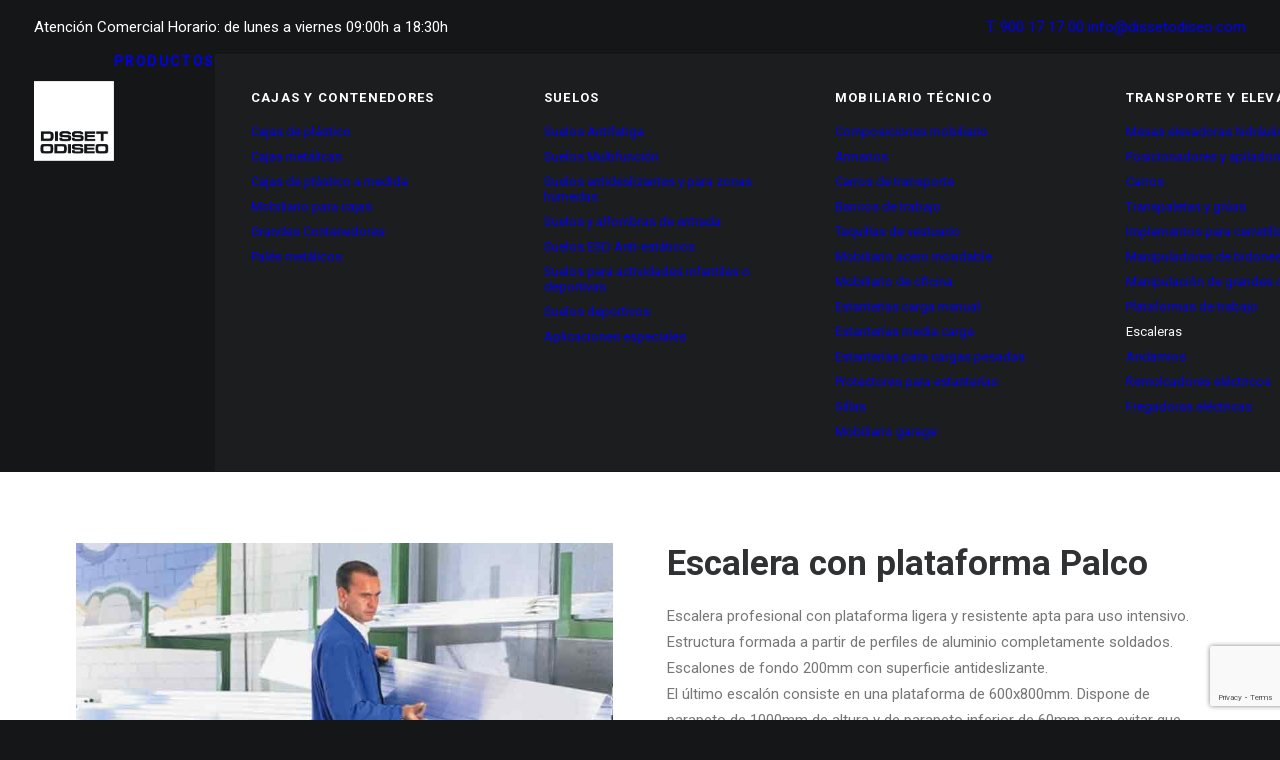

--- FILE ---
content_type: text/html; charset=UTF-8
request_url: https://www.dissetodiseo.com/producto/escalera-con-plataforma-palco/
body_size: 29423
content:
<!DOCTYPE html>
<html class="no-touch" lang="es" prefix="og: https://ogp.me/ns#" xmlns="http://www.w3.org/1999/xhtml">
<head>
<meta http-equiv="Content-Type" content="text/html; charset=UTF-8">
<meta name="viewport" content="width=device-width, initial-scale=1">
<link rel="profile" href="http://gmpg.org/xfn/11">
<link rel="pingback" href="https://www.dissetodiseo.com/xmlrpc.php">

<!-- Optimización en motores de búsqueda por Rank Math PRO -  https://rankmath.com/ -->
<title>Escalera con plataforma Palco</title>
<meta name="description" content="Escalera con plataforma Palco"/>
<meta name="robots" content="follow, index, max-snippet:-1, max-video-preview:-1, max-image-preview:large"/>
<link rel="canonical" href="https://www.dissetodiseo.com/producto/escalera-con-plataforma-palco/" />
<meta property="og:locale" content="es_ES" />
<meta property="og:type" content="product" />
<meta property="og:title" content="Escalera con plataforma Palco" />
<meta property="og:description" content="Escalera con plataforma Palco" />
<meta property="og:url" content="https://www.dissetodiseo.com/producto/escalera-con-plataforma-palco/" />
<meta property="og:site_name" content="Disset Odiseo" />
<meta property="og:updated_time" content="2022-05-05T16:24:53+00:00" />
<meta property="og:image" content="https://www.dissetodiseo.com/wp-content/uploads/2014/11/escalera-aluminio-pdl0680.jpg" />
<meta property="og:image:secure_url" content="https://www.dissetodiseo.com/wp-content/uploads/2014/11/escalera-aluminio-pdl0680.jpg" />
<meta property="og:image:width" content="800" />
<meta property="og:image:height" content="1060" />
<meta property="og:image:alt" content="Escalera con plataforma Palco Disset Odiseo" />
<meta property="og:image:type" content="image/jpeg" />
<meta property="product:price:currency" content="EUR" />
<meta property="product:availability" content="instock" />
<meta name="twitter:card" content="summary_large_image" />
<meta name="twitter:title" content="Escalera con plataforma Palco" />
<meta name="twitter:description" content="Escalera con plataforma Palco" />
<meta name="twitter:image" content="https://www.dissetodiseo.com/wp-content/uploads/2014/11/escalera-aluminio-pdl0680.jpg" />
<meta name="twitter:label1" content="Precio" />
<meta name="twitter:data1" content="0.00&euro;" />
<meta name="twitter:label2" content="Disponibilidad" />
<meta name="twitter:data2" content="Hay existencias" />
<script type="application/ld+json" class="rank-math-schema-pro">{"@context":"https://schema.org","@graph":[{"@type":"Place","@id":"https://www.dissetodiseo.com/#place","geo":{"@type":"GeoCoordinates","latitude":"41.51893324799547","longitude":" 2.1811115"},"hasMap":"https://www.google.com/maps/search/?api=1&amp;query=41.51893324799547, 2.1811115","address":{"@type":"PostalAddress","streetAddress":"Carrer Montcada, 12","addressLocality":"Santa Perp\u00e8tua de Mogoda","addressRegion":"Barcelona","postalCode":"08130","addressCountry":"Spain"}},{"@type":["OfficeEquipmentStore","Organization"],"@id":"https://www.dissetodiseo.com/#organization","name":"Disset Odiseo","url":"https://www.dissetodiseo.com","email":"info@dissetodiseo.com","address":{"@type":"PostalAddress","streetAddress":"Carrer Montcada, 12","addressLocality":"Santa Perp\u00e8tua de Mogoda","addressRegion":"Barcelona","postalCode":"08130","addressCountry":"Spain"},"logo":{"@type":"ImageObject","@id":"https://www.dissetodiseo.com/#logo","url":"https://www.dissetodiseo.com/wp-content/uploads/2021/11/LOGO_dissetodiseo.png","contentUrl":"https://www.dissetodiseo.com/wp-content/uploads/2021/11/LOGO_dissetodiseo.png","caption":"Disset Odiseo","inLanguage":"es","width":"251","height":"251"},"openingHours":["Monday,Tuesday,Wednesday,Thursday,Friday,Saturday,Sunday 09:00-17:00"],"location":{"@id":"https://www.dissetodiseo.com/#place"},"image":{"@id":"https://www.dissetodiseo.com/#logo"},"telephone":"+34 900 171 700"},{"@type":"WebSite","@id":"https://www.dissetodiseo.com/#website","url":"https://www.dissetodiseo.com","name":"Disset Odiseo","alternateName":"Disset","publisher":{"@id":"https://www.dissetodiseo.com/#organization"},"inLanguage":"es"},{"@type":"ImageObject","@id":"https://www.dissetodiseo.com/wp-content/uploads/2014/11/escalera-aluminio-pdl0680.jpg","url":"https://www.dissetodiseo.com/wp-content/uploads/2014/11/escalera-aluminio-pdl0680.jpg","width":"800","height":"1060","caption":"Escalera con plataforma Palco Disset Odiseo","inLanguage":"es"},{"@type":"BreadcrumbList","@id":"https://www.dissetodiseo.com/producto/escalera-con-plataforma-palco/#breadcrumb","itemListElement":[{"@type":"ListItem","position":"1","item":{"@id":"https://www.dissetodiseo.com","name":"Home"}},{"@type":"ListItem","position":"2","item":{"@id":"https://www.dissetodiseo.com/productos/transporte-y-elevacion/escaleras/","name":"Escaleras"}},{"@type":"ListItem","position":"3","item":{"@id":"https://www.dissetodiseo.com/producto/escalera-con-plataforma-palco/","name":"Escalera con plataforma Palco"}}]},{"@type":"ItemPage","@id":"https://www.dissetodiseo.com/producto/escalera-con-plataforma-palco/#webpage","url":"https://www.dissetodiseo.com/producto/escalera-con-plataforma-palco/","name":"Escalera con plataforma Palco","datePublished":"2014-11-03T08:35:25+00:00","dateModified":"2022-05-05T16:24:53+00:00","isPartOf":{"@id":"https://www.dissetodiseo.com/#website"},"primaryImageOfPage":{"@id":"https://www.dissetodiseo.com/wp-content/uploads/2014/11/escalera-aluminio-pdl0680.jpg"},"inLanguage":"es","breadcrumb":{"@id":"https://www.dissetodiseo.com/producto/escalera-con-plataforma-palco/#breadcrumb"}},{"@type":"Product","name":"Escalera con plataforma Palco","description":"Escalera con plataforma Palco","category":"TRANSPORTE Y ELEVACI\u00d3N &gt; Escaleras","mainEntityOfPage":{"@id":"https://www.dissetodiseo.com/producto/escalera-con-plataforma-palco/#webpage"},"image":[{"@type":"ImageObject","url":"https://www.dissetodiseo.com/wp-content/uploads/2014/11/escalera-aluminio-pdl0680.jpg","height":"1060","width":"800"}],"@id":"https://www.dissetodiseo.com/producto/escalera-con-plataforma-palco/#richSnippet"}]}</script>
<!-- /Plugin Rank Math WordPress SEO -->

<link rel='dns-prefetch' href='//www.googletagmanager.com' />
<link rel='dns-prefetch' href='//fonts.googleapis.com' />
<link rel="alternate" type="application/rss+xml" title="Disset Odiseo &raquo; Feed" href="https://www.dissetodiseo.com/feed/" />
<link rel="alternate" type="application/rss+xml" title="Disset Odiseo &raquo; Feed de los comentarios" href="https://www.dissetodiseo.com/comments/feed/" />
<link rel="alternate" title="oEmbed (JSON)" type="application/json+oembed" href="https://www.dissetodiseo.com/wp-json/oembed/1.0/embed?url=https%3A%2F%2Fwww.dissetodiseo.com%2Fproducto%2Fescalera-con-plataforma-palco%2F" />
<link rel="alternate" title="oEmbed (XML)" type="text/xml+oembed" href="https://www.dissetodiseo.com/wp-json/oembed/1.0/embed?url=https%3A%2F%2Fwww.dissetodiseo.com%2Fproducto%2Fescalera-con-plataforma-palco%2F&#038;format=xml" />
<style id='wp-img-auto-sizes-contain-inline-css' type='text/css'>
img:is([sizes=auto i],[sizes^="auto," i]){contain-intrinsic-size:3000px 1500px}
/*# sourceURL=wp-img-auto-sizes-contain-inline-css */
</style>
<link rel='stylesheet' id='jquery.prettyphoto-css' href='https://www.dissetodiseo.com/wp-content/plugins/wp-video-lightbox/css/prettyPhoto.css?ver=6.9' type='text/css' media='all' />
<link rel='stylesheet' id='video-lightbox-css' href='https://www.dissetodiseo.com/wp-content/plugins/wp-video-lightbox/wp-video-lightbox.css?ver=6.9' type='text/css' media='all' />
<style id='wp-emoji-styles-inline-css' type='text/css'>

	img.wp-smiley, img.emoji {
		display: inline !important;
		border: none !important;
		box-shadow: none !important;
		height: 1em !important;
		width: 1em !important;
		margin: 0 0.07em !important;
		vertical-align: -0.1em !important;
		background: none !important;
		padding: 0 !important;
	}
/*# sourceURL=wp-emoji-styles-inline-css */
</style>
<style id='wp-block-library-inline-css' type='text/css'>
:root{--wp-block-synced-color:#7a00df;--wp-block-synced-color--rgb:122,0,223;--wp-bound-block-color:var(--wp-block-synced-color);--wp-editor-canvas-background:#ddd;--wp-admin-theme-color:#007cba;--wp-admin-theme-color--rgb:0,124,186;--wp-admin-theme-color-darker-10:#006ba1;--wp-admin-theme-color-darker-10--rgb:0,107,160.5;--wp-admin-theme-color-darker-20:#005a87;--wp-admin-theme-color-darker-20--rgb:0,90,135;--wp-admin-border-width-focus:2px}@media (min-resolution:192dpi){:root{--wp-admin-border-width-focus:1.5px}}.wp-element-button{cursor:pointer}:root .has-very-light-gray-background-color{background-color:#eee}:root .has-very-dark-gray-background-color{background-color:#313131}:root .has-very-light-gray-color{color:#eee}:root .has-very-dark-gray-color{color:#313131}:root .has-vivid-green-cyan-to-vivid-cyan-blue-gradient-background{background:linear-gradient(135deg,#00d084,#0693e3)}:root .has-purple-crush-gradient-background{background:linear-gradient(135deg,#34e2e4,#4721fb 50%,#ab1dfe)}:root .has-hazy-dawn-gradient-background{background:linear-gradient(135deg,#faaca8,#dad0ec)}:root .has-subdued-olive-gradient-background{background:linear-gradient(135deg,#fafae1,#67a671)}:root .has-atomic-cream-gradient-background{background:linear-gradient(135deg,#fdd79a,#004a59)}:root .has-nightshade-gradient-background{background:linear-gradient(135deg,#330968,#31cdcf)}:root .has-midnight-gradient-background{background:linear-gradient(135deg,#020381,#2874fc)}:root{--wp--preset--font-size--normal:16px;--wp--preset--font-size--huge:42px}.has-regular-font-size{font-size:1em}.has-larger-font-size{font-size:2.625em}.has-normal-font-size{font-size:var(--wp--preset--font-size--normal)}.has-huge-font-size{font-size:var(--wp--preset--font-size--huge)}.has-text-align-center{text-align:center}.has-text-align-left{text-align:left}.has-text-align-right{text-align:right}.has-fit-text{white-space:nowrap!important}#end-resizable-editor-section{display:none}.aligncenter{clear:both}.items-justified-left{justify-content:flex-start}.items-justified-center{justify-content:center}.items-justified-right{justify-content:flex-end}.items-justified-space-between{justify-content:space-between}.screen-reader-text{border:0;clip-path:inset(50%);height:1px;margin:-1px;overflow:hidden;padding:0;position:absolute;width:1px;word-wrap:normal!important}.screen-reader-text:focus{background-color:#ddd;clip-path:none;color:#444;display:block;font-size:1em;height:auto;left:5px;line-height:normal;padding:15px 23px 14px;text-decoration:none;top:5px;width:auto;z-index:100000}html :where(.has-border-color){border-style:solid}html :where([style*=border-top-color]){border-top-style:solid}html :where([style*=border-right-color]){border-right-style:solid}html :where([style*=border-bottom-color]){border-bottom-style:solid}html :where([style*=border-left-color]){border-left-style:solid}html :where([style*=border-width]){border-style:solid}html :where([style*=border-top-width]){border-top-style:solid}html :where([style*=border-right-width]){border-right-style:solid}html :where([style*=border-bottom-width]){border-bottom-style:solid}html :where([style*=border-left-width]){border-left-style:solid}html :where(img[class*=wp-image-]){height:auto;max-width:100%}:where(figure){margin:0 0 1em}html :where(.is-position-sticky){--wp-admin--admin-bar--position-offset:var(--wp-admin--admin-bar--height,0px)}@media screen and (max-width:600px){html :where(.is-position-sticky){--wp-admin--admin-bar--position-offset:0px}}

/*# sourceURL=wp-block-library-inline-css */
</style><link rel='stylesheet' id='wc-blocks-style-css' href='https://www.dissetodiseo.com/wp-content/plugins/woocommerce/assets/client/blocks/wc-blocks.css?ver=wc-10.4.3' type='text/css' media='all' />
<style id='global-styles-inline-css' type='text/css'>
:root{--wp--preset--aspect-ratio--square: 1;--wp--preset--aspect-ratio--4-3: 4/3;--wp--preset--aspect-ratio--3-4: 3/4;--wp--preset--aspect-ratio--3-2: 3/2;--wp--preset--aspect-ratio--2-3: 2/3;--wp--preset--aspect-ratio--16-9: 16/9;--wp--preset--aspect-ratio--9-16: 9/16;--wp--preset--color--black: #000000;--wp--preset--color--cyan-bluish-gray: #abb8c3;--wp--preset--color--white: #ffffff;--wp--preset--color--pale-pink: #f78da7;--wp--preset--color--vivid-red: #cf2e2e;--wp--preset--color--luminous-vivid-orange: #ff6900;--wp--preset--color--luminous-vivid-amber: #fcb900;--wp--preset--color--light-green-cyan: #7bdcb5;--wp--preset--color--vivid-green-cyan: #00d084;--wp--preset--color--pale-cyan-blue: #8ed1fc;--wp--preset--color--vivid-cyan-blue: #0693e3;--wp--preset--color--vivid-purple: #9b51e0;--wp--preset--gradient--vivid-cyan-blue-to-vivid-purple: linear-gradient(135deg,rgb(6,147,227) 0%,rgb(155,81,224) 100%);--wp--preset--gradient--light-green-cyan-to-vivid-green-cyan: linear-gradient(135deg,rgb(122,220,180) 0%,rgb(0,208,130) 100%);--wp--preset--gradient--luminous-vivid-amber-to-luminous-vivid-orange: linear-gradient(135deg,rgb(252,185,0) 0%,rgb(255,105,0) 100%);--wp--preset--gradient--luminous-vivid-orange-to-vivid-red: linear-gradient(135deg,rgb(255,105,0) 0%,rgb(207,46,46) 100%);--wp--preset--gradient--very-light-gray-to-cyan-bluish-gray: linear-gradient(135deg,rgb(238,238,238) 0%,rgb(169,184,195) 100%);--wp--preset--gradient--cool-to-warm-spectrum: linear-gradient(135deg,rgb(74,234,220) 0%,rgb(151,120,209) 20%,rgb(207,42,186) 40%,rgb(238,44,130) 60%,rgb(251,105,98) 80%,rgb(254,248,76) 100%);--wp--preset--gradient--blush-light-purple: linear-gradient(135deg,rgb(255,206,236) 0%,rgb(152,150,240) 100%);--wp--preset--gradient--blush-bordeaux: linear-gradient(135deg,rgb(254,205,165) 0%,rgb(254,45,45) 50%,rgb(107,0,62) 100%);--wp--preset--gradient--luminous-dusk: linear-gradient(135deg,rgb(255,203,112) 0%,rgb(199,81,192) 50%,rgb(65,88,208) 100%);--wp--preset--gradient--pale-ocean: linear-gradient(135deg,rgb(255,245,203) 0%,rgb(182,227,212) 50%,rgb(51,167,181) 100%);--wp--preset--gradient--electric-grass: linear-gradient(135deg,rgb(202,248,128) 0%,rgb(113,206,126) 100%);--wp--preset--gradient--midnight: linear-gradient(135deg,rgb(2,3,129) 0%,rgb(40,116,252) 100%);--wp--preset--font-size--small: 13px;--wp--preset--font-size--medium: 20px;--wp--preset--font-size--large: 36px;--wp--preset--font-size--x-large: 42px;--wp--preset--spacing--20: 0.44rem;--wp--preset--spacing--30: 0.67rem;--wp--preset--spacing--40: 1rem;--wp--preset--spacing--50: 1.5rem;--wp--preset--spacing--60: 2.25rem;--wp--preset--spacing--70: 3.38rem;--wp--preset--spacing--80: 5.06rem;--wp--preset--shadow--natural: 6px 6px 9px rgba(0, 0, 0, 0.2);--wp--preset--shadow--deep: 12px 12px 50px rgba(0, 0, 0, 0.4);--wp--preset--shadow--sharp: 6px 6px 0px rgba(0, 0, 0, 0.2);--wp--preset--shadow--outlined: 6px 6px 0px -3px rgb(255, 255, 255), 6px 6px rgb(0, 0, 0);--wp--preset--shadow--crisp: 6px 6px 0px rgb(0, 0, 0);}:where(.is-layout-flex){gap: 0.5em;}:where(.is-layout-grid){gap: 0.5em;}body .is-layout-flex{display: flex;}.is-layout-flex{flex-wrap: wrap;align-items: center;}.is-layout-flex > :is(*, div){margin: 0;}body .is-layout-grid{display: grid;}.is-layout-grid > :is(*, div){margin: 0;}:where(.wp-block-columns.is-layout-flex){gap: 2em;}:where(.wp-block-columns.is-layout-grid){gap: 2em;}:where(.wp-block-post-template.is-layout-flex){gap: 1.25em;}:where(.wp-block-post-template.is-layout-grid){gap: 1.25em;}.has-black-color{color: var(--wp--preset--color--black) !important;}.has-cyan-bluish-gray-color{color: var(--wp--preset--color--cyan-bluish-gray) !important;}.has-white-color{color: var(--wp--preset--color--white) !important;}.has-pale-pink-color{color: var(--wp--preset--color--pale-pink) !important;}.has-vivid-red-color{color: var(--wp--preset--color--vivid-red) !important;}.has-luminous-vivid-orange-color{color: var(--wp--preset--color--luminous-vivid-orange) !important;}.has-luminous-vivid-amber-color{color: var(--wp--preset--color--luminous-vivid-amber) !important;}.has-light-green-cyan-color{color: var(--wp--preset--color--light-green-cyan) !important;}.has-vivid-green-cyan-color{color: var(--wp--preset--color--vivid-green-cyan) !important;}.has-pale-cyan-blue-color{color: var(--wp--preset--color--pale-cyan-blue) !important;}.has-vivid-cyan-blue-color{color: var(--wp--preset--color--vivid-cyan-blue) !important;}.has-vivid-purple-color{color: var(--wp--preset--color--vivid-purple) !important;}.has-black-background-color{background-color: var(--wp--preset--color--black) !important;}.has-cyan-bluish-gray-background-color{background-color: var(--wp--preset--color--cyan-bluish-gray) !important;}.has-white-background-color{background-color: var(--wp--preset--color--white) !important;}.has-pale-pink-background-color{background-color: var(--wp--preset--color--pale-pink) !important;}.has-vivid-red-background-color{background-color: var(--wp--preset--color--vivid-red) !important;}.has-luminous-vivid-orange-background-color{background-color: var(--wp--preset--color--luminous-vivid-orange) !important;}.has-luminous-vivid-amber-background-color{background-color: var(--wp--preset--color--luminous-vivid-amber) !important;}.has-light-green-cyan-background-color{background-color: var(--wp--preset--color--light-green-cyan) !important;}.has-vivid-green-cyan-background-color{background-color: var(--wp--preset--color--vivid-green-cyan) !important;}.has-pale-cyan-blue-background-color{background-color: var(--wp--preset--color--pale-cyan-blue) !important;}.has-vivid-cyan-blue-background-color{background-color: var(--wp--preset--color--vivid-cyan-blue) !important;}.has-vivid-purple-background-color{background-color: var(--wp--preset--color--vivid-purple) !important;}.has-black-border-color{border-color: var(--wp--preset--color--black) !important;}.has-cyan-bluish-gray-border-color{border-color: var(--wp--preset--color--cyan-bluish-gray) !important;}.has-white-border-color{border-color: var(--wp--preset--color--white) !important;}.has-pale-pink-border-color{border-color: var(--wp--preset--color--pale-pink) !important;}.has-vivid-red-border-color{border-color: var(--wp--preset--color--vivid-red) !important;}.has-luminous-vivid-orange-border-color{border-color: var(--wp--preset--color--luminous-vivid-orange) !important;}.has-luminous-vivid-amber-border-color{border-color: var(--wp--preset--color--luminous-vivid-amber) !important;}.has-light-green-cyan-border-color{border-color: var(--wp--preset--color--light-green-cyan) !important;}.has-vivid-green-cyan-border-color{border-color: var(--wp--preset--color--vivid-green-cyan) !important;}.has-pale-cyan-blue-border-color{border-color: var(--wp--preset--color--pale-cyan-blue) !important;}.has-vivid-cyan-blue-border-color{border-color: var(--wp--preset--color--vivid-cyan-blue) !important;}.has-vivid-purple-border-color{border-color: var(--wp--preset--color--vivid-purple) !important;}.has-vivid-cyan-blue-to-vivid-purple-gradient-background{background: var(--wp--preset--gradient--vivid-cyan-blue-to-vivid-purple) !important;}.has-light-green-cyan-to-vivid-green-cyan-gradient-background{background: var(--wp--preset--gradient--light-green-cyan-to-vivid-green-cyan) !important;}.has-luminous-vivid-amber-to-luminous-vivid-orange-gradient-background{background: var(--wp--preset--gradient--luminous-vivid-amber-to-luminous-vivid-orange) !important;}.has-luminous-vivid-orange-to-vivid-red-gradient-background{background: var(--wp--preset--gradient--luminous-vivid-orange-to-vivid-red) !important;}.has-very-light-gray-to-cyan-bluish-gray-gradient-background{background: var(--wp--preset--gradient--very-light-gray-to-cyan-bluish-gray) !important;}.has-cool-to-warm-spectrum-gradient-background{background: var(--wp--preset--gradient--cool-to-warm-spectrum) !important;}.has-blush-light-purple-gradient-background{background: var(--wp--preset--gradient--blush-light-purple) !important;}.has-blush-bordeaux-gradient-background{background: var(--wp--preset--gradient--blush-bordeaux) !important;}.has-luminous-dusk-gradient-background{background: var(--wp--preset--gradient--luminous-dusk) !important;}.has-pale-ocean-gradient-background{background: var(--wp--preset--gradient--pale-ocean) !important;}.has-electric-grass-gradient-background{background: var(--wp--preset--gradient--electric-grass) !important;}.has-midnight-gradient-background{background: var(--wp--preset--gradient--midnight) !important;}.has-small-font-size{font-size: var(--wp--preset--font-size--small) !important;}.has-medium-font-size{font-size: var(--wp--preset--font-size--medium) !important;}.has-large-font-size{font-size: var(--wp--preset--font-size--large) !important;}.has-x-large-font-size{font-size: var(--wp--preset--font-size--x-large) !important;}
/*# sourceURL=global-styles-inline-css */
</style>

<style id='classic-theme-styles-inline-css' type='text/css'>
/*! This file is auto-generated */
.wp-block-button__link{color:#fff;background-color:#32373c;border-radius:9999px;box-shadow:none;text-decoration:none;padding:calc(.667em + 2px) calc(1.333em + 2px);font-size:1.125em}.wp-block-file__button{background:#32373c;color:#fff;text-decoration:none}
/*# sourceURL=/wp-includes/css/classic-themes.min.css */
</style>
<link rel='stylesheet' id='contact-form-7-css' href='https://www.dissetodiseo.com/wp-content/plugins/contact-form-7/includes/css/styles.css?ver=6.1.4' type='text/css' media='all' />
<link rel='stylesheet' id='uncodefont-google-css' href='//fonts.googleapis.com/css?family=Poppins%3A100%2C100italic%2C200%2C200italic%2C300%2C300italic%2Cregular%2Citalic%2C500%2C500italic%2C600%2C600italic%2C700%2C700italic%2C800%2C800italic%2C900%2C900italic%7CRoboto%3A100%2C100italic%2C300%2C300italic%2Cregular%2Citalic%2C500%2C500italic%2C700%2C700italic%2C900%2C900italic%7CPlayfair+Display%3Aregular%2C500%2C600%2C700%2C800%2C900%2Citalic%2C500italic%2C600italic%2C700italic%2C800italic%2C900italic%7CQuicksand%3A300%2Cregular%2C500%2C600%2C700%7CLora%3Aregular%2C500%2C600%2C700%2Citalic%2C500italic%2C600italic%2C700italic%7CRoboto+Condensed%3A300%2C300italic%2Cregular%2Citalic%2C700%2C700italic&#038;subset=devanagari%2Clatin%2Clatin-ext%2Ccyrillic%2Ccyrillic-ext%2Cgreek%2Cgreek-ext%2Cvietnamese&#038;ver=2.10.4' type='text/css' media='all' />
<link rel='stylesheet' id='uncode-privacy-css' href='https://www.dissetodiseo.com/wp-content/plugins/uncode-privacy/assets/css/uncode-privacy-public.css?ver=2.2.7' type='text/css' media='all' />
<style id='woocommerce-inline-inline-css' type='text/css'>
.woocommerce form .form-row .required { visibility: visible; }
/*# sourceURL=woocommerce-inline-inline-css */
</style>
<link rel='stylesheet' id='cmplz-general-css' href='https://www.dissetodiseo.com/wp-content/plugins/complianz-gdpr-premium/assets/css/cookieblocker.min.css?ver=1762160994' type='text/css' media='all' />
<link rel='stylesheet' id='tablepress-default-css' href='https://www.dissetodiseo.com/wp-content/tablepress-combined.min.css?ver=40' type='text/css' media='all' />
<link rel='stylesheet' id='uncode-style-css' href='https://www.dissetodiseo.com/wp-content/themes/uncode/library/css/style.css?ver=1568014307' type='text/css' media='all' />
<style id='uncode-style-inline-css' type='text/css'>

@media (min-width: 960px) { 
		.limit-width { max-width: 1200px; margin: auto;}
		.menu-container:not(.grid-filters) .menu-horizontal ul.menu-smart .megamenu-block-wrapper > .vc_row[data-parent="true"].limit-width:not(.row-parent-limit) { max-width: calc(1200px - 72px); }
		}
.menu-primary ul.menu-smart > li > a, .menu-primary ul.menu-smart li.dropdown > a, .menu-primary ul.menu-smart li.mega-menu > a, .vmenu-container ul.menu-smart > li > a, .vmenu-container ul.menu-smart li.dropdown > a { text-transform: uppercase; }
body.menu-custom-padding .col-lg-0.logo-container, body.menu-custom-padding .col-lg-2.logo-container, body.menu-custom-padding .col-lg-12 .logo-container, body.menu-custom-padding .col-lg-4.logo-container { padding-top: 27px; padding-bottom: 27px; }
body.menu-custom-padding .col-lg-0.logo-container.shrinked, body.menu-custom-padding .col-lg-2.logo-container.shrinked, body.menu-custom-padding .col-lg-12 .logo-container.shrinked, body.menu-custom-padding .col-lg-4.logo-container.shrinked { padding-top: 18px; padding-bottom: 18px; }
@media (max-width: 959px) { body.menu-custom-padding .menu-container .logo-container { padding-top: 18px !important; padding-bottom: 18px !important; } }
#changer-back-color { transition: background-color 1000ms cubic-bezier(0.25, 1, 0.5, 1) !important; } #changer-back-color > div { transition: opacity 1000ms cubic-bezier(0.25, 1, 0.5, 1) !important; } body.bg-changer-init.disable-hover .main-wrapper .style-light,  body.bg-changer-init.disable-hover .main-wrapper .style-light h1,  body.bg-changer-init.disable-hover .main-wrapper .style-light h2, body.bg-changer-init.disable-hover .main-wrapper .style-light h3, body.bg-changer-init.disable-hover .main-wrapper .style-light h4, body.bg-changer-init.disable-hover .main-wrapper .style-light h5, body.bg-changer-init.disable-hover .main-wrapper .style-light h6, body.bg-changer-init.disable-hover .main-wrapper .style-light a, body.bg-changer-init.disable-hover .main-wrapper .style-dark, body.bg-changer-init.disable-hover .main-wrapper .style-dark h1, body.bg-changer-init.disable-hover .main-wrapper .style-dark h2, body.bg-changer-init.disable-hover .main-wrapper .style-dark h3, body.bg-changer-init.disable-hover .main-wrapper .style-dark h4, body.bg-changer-init.disable-hover .main-wrapper .style-dark h5, body.bg-changer-init.disable-hover .main-wrapper .style-dark h6, body.bg-changer-init.disable-hover .main-wrapper .style-dark a { transition: color 1000ms cubic-bezier(0.25, 1, 0.5, 1) !important; }
/*# sourceURL=uncode-style-inline-css */
</style>
<link rel='stylesheet' id='uncode-woocommerce-css' href='https://www.dissetodiseo.com/wp-content/themes/uncode/library/css/woocommerce.css?ver=1568014307' type='text/css' media='all' />
<link rel='stylesheet' id='uncode-icons-css' href='https://www.dissetodiseo.com/wp-content/themes/uncode/library/css/uncode-icons.css?ver=1568014307' type='text/css' media='all' />
<link rel='stylesheet' id='uncode-custom-style-css' href='https://www.dissetodiseo.com/wp-content/themes/uncode/library/css/style-custom.css?ver=1568014307' type='text/css' media='all' />
<style id='uncode-custom-style-inline-css' type='text/css'>
#tab-title-description {display:none;}.tab-content .product-tab h5.product-tab-title {display:none;}.overlay.overlay-search .search-container {vertical-align:top;margin-top:40px;margin-bottom:20px;}table.tablepress >thead>tr>th {background-color:#ffffff !important;}h1.text-capitalize {text-transform:none; }.single-product .woocommerce h2 {font-family:'Roboto', sans-serif;font-weight:600;font-size:20px;line-height:1.5;color:#303133;}.single-product .woocommerce h3 {font-family:'Roboto', sans-serif;font-weight:400;font-size:15px;line-height:1.5;color:#777777;}.single-product .woocommerce h4 {font-family:'Roboto', sans-serif;font-weight:400;font-size:15px;line-height:1.5;color:#777777;}
/*# sourceURL=uncode-custom-style-inline-css */
</style>
<link rel='stylesheet' id='child-style-css' href='https://www.dissetodiseo.com/wp-content/themes/uncode-child/style.css?ver=1213188163' type='text/css' media='all' />
<script type="text/javascript" src="https://www.dissetodiseo.com/wp-includes/js/jquery/jquery.min.js?ver=3.7.1" id="jquery-core-js"></script>
<script type="text/javascript" src="https://www.dissetodiseo.com/wp-includes/js/jquery/jquery-migrate.min.js?ver=3.4.1" id="jquery-migrate-js"></script>
<script type="text/javascript" src="https://www.dissetodiseo.com/wp-content/plugins/wp-video-lightbox/js/jquery.prettyPhoto.js?ver=3.1.6" id="jquery.prettyphoto-js"></script>
<script type="text/javascript" id="video-lightbox-js-extra">
/* <![CDATA[ */
var vlpp_vars = {"prettyPhoto_rel":"wp-video-lightbox","animation_speed":"fast","slideshow":"5000","autoplay_slideshow":"false","opacity":"0.80","show_title":"true","allow_resize":"true","allow_expand":"true","default_width":"640","default_height":"480","counter_separator_label":"/","theme":"pp_default","horizontal_padding":"20","hideflash":"false","wmode":"opaque","autoplay":"false","modal":"false","deeplinking":"false","overlay_gallery":"true","overlay_gallery_max":"30","keyboard_shortcuts":"true","ie6_fallback":"true"};
//# sourceURL=video-lightbox-js-extra
/* ]]> */
</script>
<script type="text/javascript" src="https://www.dissetodiseo.com/wp-content/plugins/wp-video-lightbox/js/video-lightbox.js?ver=3.1.6" id="video-lightbox-js"></script>
<script type="text/javascript" src="https://www.dissetodiseo.com/wp-content/plugins/woocommerce/assets/js/zoom/jquery.zoom.min.js?ver=1.7.21-wc.10.4.3" id="wc-zoom-js" defer="defer" data-wp-strategy="defer"></script>
<script type="text/javascript" src="https://www.dissetodiseo.com/wp-content/plugins/woocommerce/assets/js/flexslider/jquery.flexslider.min.js?ver=2.7.2-wc.10.4.3" id="wc-flexslider-js" defer="defer" data-wp-strategy="defer"></script>
<script type="text/javascript" id="wc-single-product-js-extra">
/* <![CDATA[ */
var wc_single_product_params = {"i18n_required_rating_text":"Por favor elige una puntuaci\u00f3n","i18n_rating_options":["1 de 5 estrellas","2 de 5 estrellas","3 de 5 estrellas","4 de 5 estrellas","5 de 5 estrellas"],"i18n_product_gallery_trigger_text":"Ver galer\u00eda de im\u00e1genes a pantalla completa","review_rating_required":"yes","flexslider":{"rtl":false,"animation":"slide","smoothHeight":true,"directionNav":false,"controlNav":"thumbnails","slideshow":false,"animationSpeed":500,"animationLoop":false,"allowOneSlide":false},"zoom_enabled":"1","zoom_options":[],"photoswipe_enabled":"","photoswipe_options":{"shareEl":false,"closeOnScroll":false,"history":false,"hideAnimationDuration":0,"showAnimationDuration":0},"flexslider_enabled":""};
//# sourceURL=wc-single-product-js-extra
/* ]]> */
</script>
<script type="text/javascript" src="https://www.dissetodiseo.com/wp-content/plugins/woocommerce/assets/js/frontend/single-product.min.js?ver=10.4.3" id="wc-single-product-js" defer="defer" data-wp-strategy="defer"></script>
<script type="text/javascript" src="https://www.dissetodiseo.com/wp-content/plugins/woocommerce/assets/js/jquery-blockui/jquery.blockUI.min.js?ver=2.7.0-wc.10.4.3" id="wc-jquery-blockui-js" data-wp-strategy="defer"></script>
<script type="text/javascript" src="https://www.dissetodiseo.com/wp-content/plugins/woocommerce/assets/js/js-cookie/js.cookie.min.js?ver=2.1.4-wc.10.4.3" id="wc-js-cookie-js" data-wp-strategy="defer"></script>
<script type="text/javascript" src="/wp-content/themes/uncode/library/js/ai-uncode.js" id="uncodeAI" data-home="/" data-path="/" data-breakpoints-images="258,516,720,1032,1440,2064,2880" id="ai-uncode-js"></script>
<script type="text/javascript" id="uncode-init-js-extra">
/* <![CDATA[ */
var SiteParameters = {"days":"days","hours":"hours","minutes":"minutes","seconds":"seconds","constant_scroll":"on","scroll_speed":"2","parallax_factor":"0.25","loading":"Loading\u2026","slide_name":"slide","slide_footer":"footer","ajax_url":"https://www.dissetodiseo.com/wp-admin/admin-ajax.php","nonce_adaptive_images":"d6c4cd1393","nonce_srcset_async":"5cac7c7f1a","enable_debug":"","block_mobile_videos":"","is_frontend_editor":"","main_width":["1200","px"],"mobile_parallax_allowed":"","listen_for_screen_update":"1","wireframes_plugin_active":"1","sticky_elements":"on","resize_quality":"72","register_metadata":"","bg_changer_time":"1000","update_wc_fragments":"1","optimize_shortpixel_image":"","menu_mobile_offcanvas_gap":"45","custom_cursor_selector":"[href], .trigger-overlay, .owl-next, .owl-prev, .owl-dot, input[type=\"submit\"], input[type=\"checkbox\"], button[type=\"submit\"], a[class^=\"ilightbox\"], .ilightbox-thumbnail, .ilightbox-prev, .ilightbox-next, .overlay-close, .unmodal-close, .qty-inset \u003E span, .share-button li, .uncode-post-titles .tmb.tmb-click-area, .btn-link, .tmb-click-row .t-inside, .lg-outer button, .lg-thumb img, a[data-lbox], .uncode-close-offcanvas-overlay, .uncode-nav-next, .uncode-nav-prev, .uncode-nav-index","mobile_parallax_animation":"","lbox_enhanced":"","native_media_player":"1","vimeoPlayerParams":"?autoplay=0","ajax_filter_key_search":"key","ajax_filter_key_unfilter":"unfilter","index_pagination_disable_scroll":"","index_pagination_scroll_to":"","uncode_wc_popup_cart_qty":"1","disable_hover_hack":"","uncode_nocookie":"","menuHideOnClick":"1","menuShowOnClick":"","smoothScroll":"off","smoothScrollDisableHover":"","smoothScrollQuery":"960","uncode_force_onepage_dots":"","uncode_smooth_scroll_safe":"","uncode_lb_add_galleries":", .gallery","uncode_lb_add_items":", .gallery .gallery-item a","uncode_prev_label":"Previous","uncode_next_label":"Next","uncode_slide_label":"Slide","uncode_share_label":"Share on %","uncode_has_ligatures":"","uncode_is_accessible":"","uncode_carousel_itemSelector":"*:not(.hidden)","uncode_adaptive":"1","ai_breakpoints":"258,516,720,1032,1440,2064,2880","uncode_limit_width":"1200px"};
//# sourceURL=uncode-init-js-extra
/* ]]> */
</script>
<script type="text/javascript" src="https://www.dissetodiseo.com/wp-content/themes/uncode/library/js/init.js?ver=1568014307" id="uncode-init-js"></script>

<!-- Fragmento de código de la etiqueta de Google (gtag.js) añadida por Site Kit -->
<!-- Fragmento de código de Google Analytics añadido por Site Kit -->
<script type="text/javascript" id="google_gtagjs-js-before">
/* <![CDATA[ */
	
			
	
//# sourceURL=google_gtagjs-js-before
/* ]]> */
</script>
<script type="text/javascript" src="https://www.googletagmanager.com/gtag/js?id=GT-TWZ968N" id="google_gtagjs-js" async></script>
<script type="text/javascript" id="google_gtagjs-js-after">
/* <![CDATA[ */
window.dataLayer = window.dataLayer || [];function gtag(){dataLayer.push(arguments);}
gtag("set","linker",{"domains":["www.dissetodiseo.com"]});
gtag("js", new Date());
gtag("set", "developer_id.dZTNiMT", true);
gtag("config", "GT-TWZ968N");
 window._googlesitekit = window._googlesitekit || {}; window._googlesitekit.throttledEvents = []; window._googlesitekit.gtagEvent = (name, data) => { var key = JSON.stringify( { name, data } ); if ( !! window._googlesitekit.throttledEvents[ key ] ) { return; } window._googlesitekit.throttledEvents[ key ] = true; setTimeout( () => { delete window._googlesitekit.throttledEvents[ key ]; }, 5 ); gtag( "event", name, { ...data, event_source: "site-kit" } ); }; 
//# sourceURL=google_gtagjs-js-after
/* ]]> */
</script>
<script></script><link rel="https://api.w.org/" href="https://www.dissetodiseo.com/wp-json/" /><link rel="alternate" title="JSON" type="application/json" href="https://www.dissetodiseo.com/wp-json/wp/v2/product/6120" /><link rel="EditURI" type="application/rsd+xml" title="RSD" href="https://www.dissetodiseo.com/xmlrpc.php?rsd" />
<meta name="generator" content="WordPress 6.9" />
<link rel='shortlink' href='https://www.dissetodiseo.com/?p=6120' />
<meta name="generator" content="Site Kit by Google 1.170.0" /><script>
            WP_VIDEO_LIGHTBOX_VERSION="1.9.12";
            WP_VID_LIGHTBOX_URL="https://www.dissetodiseo.com/wp-content/plugins/wp-video-lightbox";
                        function wpvl_paramReplace(name, string, value) {
                // Find the param with regex
                // Grab the first character in the returned string (should be ? or &)
                // Replace our href string with our new value, passing on the name and delimeter

                var re = new RegExp("[\?&]" + name + "=([^&#]*)");
                var matches = re.exec(string);
                var newString;

                if (matches === null) {
                    // if there are no params, append the parameter
                    newString = string + '?' + name + '=' + value;
                } else {
                    var delimeter = matches[0].charAt(0);
                    newString = string.replace(re, delimeter + name + "=" + value);
                }
                return newString;
            }
            </script>			<style>.cmplz-hidden {
					display: none !important;
				}</style>	<noscript><style>.woocommerce-product-gallery{ opacity: 1 !important; }</style></noscript>
	<link rel="icon" href="https://www.dissetodiseo.com/wp-content/uploads/2021/09/cropped-apple-icon-152x152-1-32x32.png" sizes="32x32" />
<link rel="icon" href="https://www.dissetodiseo.com/wp-content/uploads/2021/09/cropped-apple-icon-152x152-1-192x192.png" sizes="192x192" />
<link rel="apple-touch-icon" href="https://www.dissetodiseo.com/wp-content/uploads/2021/09/cropped-apple-icon-152x152-1-180x180.png" />
<meta name="msapplication-TileImage" content="https://www.dissetodiseo.com/wp-content/uploads/2021/09/cropped-apple-icon-152x152-1-270x270.png" />
		<style type="text/css" id="wp-custom-css">
			/* Estilos para títulos h2 en WooCommerce */ .woocommerce h2 { font-family: 'Roboto', sans-serif; /* Asegúrate de que la fuente Roboto está disponible en tu sitio */ font-weight: 600; font-size: 20px; line-height: 1.5; /* Ajusta según sea necesario */ color: #000000; }

/* Estilos para títulos h2 en WooCommerce CABECERA */ .heading-text h2 { font-family: 'Roboto', sans-serif; /* Asegúrate de que la fuente Roboto está disponible en tu sitio */ font-weight: 600; font-size: 20px; line-height: 1.5; /* Ajusta según sea necesario */ color: #f2f2f2; }

/* Estilos para títulos h3 en WooCommerce */ .woocommerce h3 { font-family: 'Roboto', sans-serif; /* Asegúrate de que la fuente Roboto está disponible en tu sitio */ font-weight: 400; font-size: 15px; line-height: 1.5; color: #777777; }


/* Estilos para títulos h3 en WooCommerce */ .woocommerce h4 { font-family: 'Roboto', sans-serif; /* Asegúrate de que la fuente Roboto está disponible en tu sitio */ font-weight: 400; font-size: 15px; line-height: 1.5; color: #777777; }
			</style>
		<noscript><style> .wpb_animate_when_almost_visible { opacity: 1; }</style></noscript></head>
<body data-cmplz=2 class="wp-singular product-template-default single single-product postid-6120 wp-theme-uncode wp-child-theme-uncode-child  style-color-wayh-bg theme-uncode woocommerce woocommerce-page woocommerce-no-js hormenu-position-left megamenu-full-submenu hmenu hmenu-position-right header-full-width main-center-align menu-mobile-transparent menu-custom-padding menu-sticky-mobile menu-mobile-default menu-mobile-animated wc-zoom-enabled mobile-parallax-not-allowed ilb-no-bounce unreg uncode-wc-single-product-slider-enabled uncode-sidecart-enabled uncode-sidecart-right uncode-sidecart-mobile-enabled qw-body-scroll-disabled wpb-js-composer js-comp-ver-8.7.1.2 vc_responsive" data-border="0">

			<div id="vh_layout_help"></div><div class="body-borders" data-border="0"><div class="top-border body-border-shadow"></div><div class="right-border body-border-shadow"></div><div class="bottom-border body-border-shadow"></div><div class="left-border body-border-shadow"></div><div class="top-border style-light-bg"></div><div class="right-border style-light-bg"></div><div class="bottom-border style-light-bg"></div><div class="left-border style-light-bg"></div></div>	<div class="box-wrapper">
		<div class="box-container">
		<script type="text/javascript" id="initBox">UNCODE.initBox();</script>
		<div class="menu-wrapper menu-shrink menu-hide-only menu-sticky-mobile menu-no-arrows">
													<div class="top-menu navbar menu-secondary menu-dark submenu-dark style-color-wayh-bg top-menu-padding mobile-hidden tablet-hidden single-h-padding">
																		<div class="row-menu">
																			<div class="row-menu-inner"><div class="col-lg-0 middle">
																					<div class="menu-bloginfo">
																						<div class="menu-bloginfo-inner style-dark">
																							Atención Comercial Horario: de lunes a viernes 09:00h a 18:30h
																						</div>
																					</div>
																				</div>
																				<div class="col-lg-12 menu-horizontal">
																					<div class="navbar-topmenu navbar-nav-last"><ul id="menu-secondary-menu" class="menu-smart menu-mini sm" role="menu"><li role="menuitem"  id="menu-item-97549" class="menu-item menu-item-type-custom menu-item-object-custom depth-0 menu-item-97549 menu-item-link"><a href="tel:+34900171700">T. 900 17 17 00<i class="fa fa-angle-right fa-dropdown"></i></a></li>
<li role="menuitem"  id="menu-item-97550" class="menu-item menu-item-type-custom menu-item-object-custom depth-0 menu-item-97550 menu-item-link"><a href="mailto:info@dissetodiseo.com">info@dissetodiseo.com<i class="fa fa-angle-right fa-dropdown"></i></a></li>
</ul></div>
																				</div></div>
																		</div>
																	</div>
													<header id="masthead" class="navbar menu-primary menu-dark submenu-dark menu-transparent menu-add-padding style-dark-original single-h-padding menu-absolute menu-animated menu-with-logo">
														<div class="menu-container menu-hide style-color-wayh-bg menu-borders" role="navigation">
															<div class="row-menu">
																<div class="row-menu-inner">
																	<div id="logo-container-mobile" class="col-lg-0 logo-container middle">
																		<div id="main-logo" class="navbar-header style-dark">
																			<a href="https://www.dissetodiseo.com/" class="navbar-brand" data-padding-shrink ="18" data-minheight="14" aria-label="Disset Odiseo"><div class="logo-image main-logo  logo-light" data-maxheight="80" style="height: 80px;display:none;"><img fetchpriority="high" decoding="async" src="https://www.dissetodiseo.com/wp-content/uploads/2024/02/LOGO_dissetodiseo4.png" alt="logo" width="251" height="251" class="img-responsive" /></div><div class="logo-image main-logo  logo-dark" data-maxheight="80" style="height: 80px;"><img fetchpriority="high" decoding="async" src="https://www.dissetodiseo.com/wp-content/uploads/2024/02/LOGO_dissetodiseo4.png" alt="logo" width="251" height="251" class="img-responsive" /></div></a>
																		</div>
																		<div class="mmb-container"><div class="mobile-additional-icons"><a class="desktop-hidden  mobile-search-icon trigger-overlay mobile-additional-icon" data-area="search" data-container="box-container" href="#" aria-label="Search"><span class="search-icon-container additional-icon-container"><i class="fa fa-search3"></i></span></a></div><div class="mobile-menu-button mobile-menu-button-dark lines-button" aria-label="Toggle menu" role="button" tabindex="0"><span class="lines"><span></span></span></div></div>
																	</div>
																	<div class="col-lg-12 main-menu-container middle">
																		<div class="menu-horizontal menu-dd-shadow-lg ">
																			<div class="menu-horizontal-inner">
																				<div class="nav navbar-nav navbar-main navbar-nav-first"><ul id="menu-menu-principal" class="menu-primary-inner menu-smart sm" role="menu"><li role="menuitem"  id="menu-item-87872" class="mega-menu menu-item menu-item-type-custom menu-item-object-custom menu-item-has-children depth-0 menu-item-87872 dropdown menu-item-link"><a href="#" data-toggle="dropdown" class="dropdown-toggle" role="button" data-type="title">PRODUCTOS<i class="fa fa-angle-down fa-dropdown"></i></a>
<ul role="menu" class="mega-menu-inner un-submenu need-focus in-mega mega-menu-seven " data-lenis-prevent>
	<li role="menuitem"  id="menu-item-87873" class="menu-item menu-item-type-taxonomy menu-item-object-product_cat menu-item-has-children depth-1 menu-item-87873 dropdown"><a target="_blank" href="https://www.dissetodiseo.com/productos/cajas-y-contenedores/" data-type="title">CAJAS Y CONTENEDORES<i class="fa fa-angle-down fa-dropdown"></i></a>
	<ul role="menu" class="drop-menu un-submenu " data-lenis-prevent>
		<li role="menuitem"  id="menu-item-87874" class="menu-item menu-item-type-taxonomy menu-item-object-product_cat depth-2 menu-item-87874"><a href="https://www.dissetodiseo.com/productos/cajas-y-contenedores/cajas-de-plastico/">Cajas de plástico<i class="fa fa-angle-right fa-dropdown"></i></a></li>
		<li role="menuitem"  id="menu-item-87875" class="menu-item menu-item-type-taxonomy menu-item-object-product_cat depth-2 menu-item-87875"><a href="https://www.dissetodiseo.com/productos/cajas-y-contenedores/cajas-metalicas/">Cajas metálicas<i class="fa fa-angle-right fa-dropdown"></i></a></li>
		<li role="menuitem"  id="menu-item-95820" class="menu-item menu-item-type-post_type menu-item-object-page depth-2 menu-item-95820"><a href="https://www.dissetodiseo.com/cajas-de-plastico-a-medida/">Cajas de plástico a medida<i class="fa fa-angle-right fa-dropdown"></i></a></li>
		<li role="menuitem"  id="menu-item-87876" class="menu-item menu-item-type-taxonomy menu-item-object-product_cat depth-2 menu-item-87876"><a href="https://www.dissetodiseo.com/productos/cajas-y-contenedores/mobiliario-para-cajas/">Mobiliario para cajas<i class="fa fa-angle-right fa-dropdown"></i></a></li>
		<li role="menuitem"  id="menu-item-88191" class="menu-item menu-item-type-taxonomy menu-item-object-product_cat depth-2 menu-item-88191"><a href="https://www.dissetodiseo.com/productos/cajas-y-contenedores/grandes-contenedores/">Grandes Contenedores<i class="fa fa-angle-right fa-dropdown"></i></a></li>
		<li role="menuitem"  id="menu-item-87877" class="menu-item menu-item-type-taxonomy menu-item-object-product_cat depth-2 menu-item-87877"><a href="https://www.dissetodiseo.com/productos/cajas-y-contenedores/pales/">Palés metálicos<i class="fa fa-angle-right fa-dropdown"></i></a></li>
	</ul>
</li>
	<li role="menuitem"  id="menu-item-87878" class="menu-item menu-item-type-taxonomy menu-item-object-product_cat menu-item-has-children depth-1 menu-item-87878 dropdown"><a href="https://www.dissetodiseo.com/productos/suelos/" data-type="title">SUELOS<i class="fa fa-angle-down fa-dropdown"></i></a>
	<ul role="menu" class="drop-menu un-submenu " data-lenis-prevent>
		<li role="menuitem"  id="menu-item-87879" class="menu-item menu-item-type-taxonomy menu-item-object-product_cat depth-2 menu-item-87879"><a href="https://www.dissetodiseo.com/productos/suelos/suelos-anti-fatiga/">Suelos Antifatiga<i class="fa fa-angle-right fa-dropdown"></i></a></li>
		<li role="menuitem"  id="menu-item-87880" class="menu-item menu-item-type-taxonomy menu-item-object-product_cat depth-2 menu-item-87880"><a href="https://www.dissetodiseo.com/productos/suelos/suelos-multifuncion/">Suelos Multifunción<i class="fa fa-angle-right fa-dropdown"></i></a></li>
		<li role="menuitem"  id="menu-item-88364" class="menu-item menu-item-type-taxonomy menu-item-object-product_cat depth-2 menu-item-88364"><a href="https://www.dissetodiseo.com/productos/suelos/zonas-humedas-antideslizantes/">Suelos antideslizantes y para zonas húmedas<i class="fa fa-angle-right fa-dropdown"></i></a></li>
		<li role="menuitem"  id="menu-item-87881" class="menu-item menu-item-type-taxonomy menu-item-object-product_cat depth-2 menu-item-87881"><a href="https://www.dissetodiseo.com/productos/suelos/suelos-y-alfombras-de-entrada/">Suelos y alfombras de entrada<i class="fa fa-angle-right fa-dropdown"></i></a></li>
		<li role="menuitem"  id="menu-item-94872" class="menu-item menu-item-type-taxonomy menu-item-object-product_cat depth-2 menu-item-94872"><a href="https://www.dissetodiseo.com/productos/suelos/suelos-anti-fatiga/esd-anti-estaticos/">Suelos ESD Anti-estáticos<i class="fa fa-angle-right fa-dropdown"></i></a></li>
		<li role="menuitem"  id="menu-item-87882" class="menu-item menu-item-type-taxonomy menu-item-object-product_cat depth-2 menu-item-87882"><a href="https://www.dissetodiseo.com/productos/suelos/suelos-infantiles/">Suelos para actividades infantiles o deportivas<i class="fa fa-angle-right fa-dropdown"></i></a></li>
		<li role="menuitem"  id="menu-item-87883" class="menu-item menu-item-type-taxonomy menu-item-object-product_cat depth-2 menu-item-87883"><a href="https://www.dissetodiseo.com/productos/suelos/suelos-deportivos/">Suelos deportivos<i class="fa fa-angle-right fa-dropdown"></i></a></li>
		<li role="menuitem"  id="menu-item-88363" class="menu-item menu-item-type-taxonomy menu-item-object-product_cat depth-2 menu-item-88363"><a href="https://www.dissetodiseo.com/productos/suelos/suelos-de-aplicaciones-especiales/">Aplicaciones especiales<i class="fa fa-angle-right fa-dropdown"></i></a></li>
	</ul>
</li>
	<li role="menuitem"  id="menu-item-87885" class="menu-item menu-item-type-taxonomy menu-item-object-product_cat menu-item-has-children depth-1 menu-item-87885 dropdown"><a href="https://www.dissetodiseo.com/productos/mobiliario-tecnico/" data-type="title">MOBILIARIO TÉCNICO<i class="fa fa-angle-down fa-dropdown"></i></a>
	<ul role="menu" class="drop-menu un-submenu " data-lenis-prevent>
		<li role="menuitem"  id="menu-item-92918" class="menu-item menu-item-type-post_type menu-item-object-page depth-2 menu-item-92918"><a title="Configuraciones mobiliario" href="https://www.dissetodiseo.com/configuraciones-mobiliario-tecnico-metalico/">Composiciones mobiliario<i class="fa fa-angle-right fa-dropdown"></i></a></li>
		<li role="menuitem"  id="menu-item-88296" class="menu-item menu-item-type-taxonomy menu-item-object-product_cat depth-2 menu-item-88296"><a href="https://www.dissetodiseo.com/productos/mobiliario-tecnico/sistemas-de-armarios/">Armarios<i class="fa fa-angle-right fa-dropdown"></i></a></li>
		<li role="menuitem"  id="menu-item-87887" class="menu-item menu-item-type-taxonomy menu-item-object-product_cat depth-2 menu-item-87887"><a href="https://www.dissetodiseo.com/productos/mobiliario-tecnico/carros-de-transporte/">Carros de transporte<i class="fa fa-angle-right fa-dropdown"></i></a></li>
		<li role="menuitem"  id="menu-item-87888" class="menu-item menu-item-type-taxonomy menu-item-object-product_cat depth-2 menu-item-87888"><a href="https://www.dissetodiseo.com/productos/mobiliario-tecnico/bancos-de-trabajo/">Bancos de trabajo<i class="fa fa-angle-right fa-dropdown"></i></a></li>
		<li role="menuitem"  id="menu-item-87889" class="menu-item menu-item-type-taxonomy menu-item-object-product_cat depth-2 menu-item-87889"><a href="https://www.dissetodiseo.com/productos/mobiliario-tecnico/taquillas/">Taquillas de vestuario<i class="fa fa-angle-right fa-dropdown"></i></a></li>
		<li role="menuitem"  id="menu-item-87890" class="menu-item menu-item-type-taxonomy menu-item-object-product_cat depth-2 menu-item-87890"><a href="https://www.dissetodiseo.com/productos/mobiliario-tecnico/mobiliario-acero-inoxidable/">Mobiliario acero inoxidable<i class="fa fa-angle-right fa-dropdown"></i></a></li>
		<li role="menuitem"  id="menu-item-87891" class="menu-item menu-item-type-taxonomy menu-item-object-product_cat depth-2 menu-item-87891"><a href="https://www.dissetodiseo.com/productos/mobiliario-tecnico/mobiliario-de-oficina/">Mobiliario de oficina<i class="fa fa-angle-right fa-dropdown"></i></a></li>
		<li role="menuitem"  id="menu-item-88286" class="menu-item menu-item-type-taxonomy menu-item-object-product_cat depth-2 menu-item-88286"><a href="https://www.dissetodiseo.com/productos/mobiliario-tecnico/estanterias-carga-manual/">Estanterías carga manual<i class="fa fa-angle-right fa-dropdown"></i></a></li>
		<li role="menuitem"  id="menu-item-88289" class="menu-item menu-item-type-taxonomy menu-item-object-product_cat depth-2 menu-item-88289"><a href="https://www.dissetodiseo.com/productos/mobiliario-tecnico/estanterias-media-carga/">Estanterías media carga<i class="fa fa-angle-right fa-dropdown"></i></a></li>
		<li role="menuitem"  id="menu-item-87895" class="menu-item menu-item-type-taxonomy menu-item-object-product_cat depth-2 menu-item-87895"><a href="https://www.dissetodiseo.com/productos/mobiliario-tecnico/estanterias-para-cargas-pesadas/">Estanterías para cargas pesadas<i class="fa fa-angle-right fa-dropdown"></i></a></li>
		<li role="menuitem"  id="menu-item-88287" class="menu-item menu-item-type-taxonomy menu-item-object-product_cat depth-2 menu-item-88287"><a href="https://www.dissetodiseo.com/productos/mobiliario-tecnico/protectores-para-estanterias/">Protectores para estanterías<i class="fa fa-angle-right fa-dropdown"></i></a></li>
		<li role="menuitem"  id="menu-item-87892" class="menu-item menu-item-type-taxonomy menu-item-object-product_cat depth-2 menu-item-87892"><a href="https://www.dissetodiseo.com/productos/mobiliario-tecnico/sillas/">Sillas<i class="fa fa-angle-right fa-dropdown"></i></a></li>
		<li role="menuitem"  id="menu-item-95494" class="menu-item menu-item-type-post_type menu-item-object-page depth-2 menu-item-95494"><a href="https://www.dissetodiseo.com/mobiliario-garage/">Mobiliario garage<i class="fa fa-angle-right fa-dropdown"></i></a></li>
	</ul>
</li>
	<li role="menuitem"  id="menu-item-87896" class="menu-item menu-item-type-taxonomy menu-item-object-product_cat current-product-ancestor current-menu-parent current-product-parent menu-item-has-children depth-1 menu-item-87896 dropdown"><a rel="httpswwwdissetodiseocomproductos" href="https://www.dissetodiseo.com/productos/transporte-y-elevacion/" data-type="title">TRANSPORTE Y ELEVACIÓN<i class="fa fa-angle-down fa-dropdown"></i></a>
	<ul role="menu" class="drop-menu un-submenu " data-lenis-prevent>
		<li role="menuitem"  id="menu-item-87897" class="menu-item menu-item-type-taxonomy menu-item-object-product_cat depth-2 menu-item-87897"><a href="https://www.dissetodiseo.com/productos/transporte-y-elevacion/mesas-elevadoras/">Mesas elevadoras hidráulicas<i class="fa fa-angle-right fa-dropdown"></i></a></li>
		<li role="menuitem"  id="menu-item-87898" class="menu-item menu-item-type-taxonomy menu-item-object-product_cat depth-2 menu-item-87898"><a href="https://www.dissetodiseo.com/productos/transporte-y-elevacion/posicionadores-y-apiladores/">Posicionadores y apiladores<i class="fa fa-angle-right fa-dropdown"></i></a></li>
		<li role="menuitem"  id="menu-item-88369" class="menu-item menu-item-type-taxonomy menu-item-object-product_cat depth-2 menu-item-88369"><a href="https://www.dissetodiseo.com/productos/transporte-y-elevacion/carros-de-mobiliario-tecnico/">Carros<i class="fa fa-angle-right fa-dropdown"></i></a></li>
		<li role="menuitem"  id="menu-item-87900" class="menu-item menu-item-type-taxonomy menu-item-object-product_cat depth-2 menu-item-87900"><a href="https://www.dissetodiseo.com/productos/transporte-y-elevacion/transpaletas-y-gruas/">Transpaletas y grúas<i class="fa fa-angle-right fa-dropdown"></i></a></li>
		<li role="menuitem"  id="menu-item-87901" class="menu-item menu-item-type-taxonomy menu-item-object-product_cat depth-2 menu-item-87901"><a href="https://www.dissetodiseo.com/productos/transporte-y-elevacion/implementos-para-carretilla/">Implementos para carretilla elevadora<i class="fa fa-angle-right fa-dropdown"></i></a></li>
		<li role="menuitem"  id="menu-item-87899" class="menu-item menu-item-type-taxonomy menu-item-object-product_cat depth-2 menu-item-87899"><a href="https://www.dissetodiseo.com/productos/transporte-y-elevacion/manipuladores-de-bidones/">Manipuladores de bidones<i class="fa fa-angle-right fa-dropdown"></i></a></li>
		<li role="menuitem"  id="menu-item-87902" class="menu-item menu-item-type-taxonomy menu-item-object-product_cat depth-2 menu-item-87902"><a href="https://www.dissetodiseo.com/productos/transporte-y-elevacion/manipulacion-grandes-cargas/">Manipulación de grandes cargas<i class="fa fa-angle-right fa-dropdown"></i></a></li>
		<li role="menuitem"  id="menu-item-87903" class="menu-item menu-item-type-taxonomy menu-item-object-product_cat depth-2 menu-item-87903"><a href="https://www.dissetodiseo.com/productos/transporte-y-elevacion/plataformas-de-trabajo/">Plataformas de trabajo<i class="fa fa-angle-right fa-dropdown"></i></a></li>
		<li role="menuitem"  id="menu-item-87905" class="menu-item menu-item-type-taxonomy menu-item-object-product_cat current-product-ancestor current-menu-parent current-product-parent depth-2 menu-item-87905"><a href="https://www.dissetodiseo.com/productos/transporte-y-elevacion/escaleras/">Escaleras<i class="fa fa-angle-right fa-dropdown"></i></a></li>
		<li role="menuitem"  id="menu-item-87904" class="menu-item menu-item-type-taxonomy menu-item-object-product_cat depth-2 menu-item-87904"><a href="https://www.dissetodiseo.com/productos/transporte-y-elevacion/andamios/">Andamios<i class="fa fa-angle-right fa-dropdown"></i></a></li>
		<li role="menuitem"  id="menu-item-92094" class="menu-item menu-item-type-post_type menu-item-object-page depth-2 menu-item-92094"><a href="https://www.dissetodiseo.com/remolcadores-electricos/">Remolcadores eléctricos<i class="fa fa-angle-right fa-dropdown"></i></a></li>
		<li role="menuitem"  id="menu-item-95511" class="menu-item menu-item-type-taxonomy menu-item-object-product_cat depth-2 menu-item-95511"><a href="https://www.dissetodiseo.com/productos/transporte-y-elevacion/fregadoras-electricas/">Fregadoras eléctricas<i class="fa fa-angle-right fa-dropdown"></i></a></li>
	</ul>
</li>
	<li role="menuitem"  id="menu-item-87906" class="menu-item menu-item-type-taxonomy menu-item-object-product_cat menu-item-has-children depth-1 menu-item-87906 dropdown"><a href="https://www.dissetodiseo.com/productos/medio-ambiente/" data-type="title">MEDIO AMBIENTE Y SEGURIDAD<i class="fa fa-angle-down fa-dropdown"></i></a>
	<ul role="menu" class="drop-menu un-submenu " data-lenis-prevent>
		<li role="menuitem"  id="menu-item-88253" class="menu-item menu-item-type-taxonomy menu-item-object-product_cat depth-2 menu-item-88253"><a href="https://www.dissetodiseo.com/productos/medio-ambiente/cubetos-de-retencion/">Cubetos de retención<i class="fa fa-angle-right fa-dropdown"></i></a></li>
		<li role="menuitem"  id="menu-item-88255" class="menu-item menu-item-type-taxonomy menu-item-object-product_cat depth-2 menu-item-88255"><a href="https://www.dissetodiseo.com/productos/medio-ambiente/almacenamiento-interior/">Almacenamiento interior<i class="fa fa-angle-right fa-dropdown"></i></a></li>
		<li role="menuitem"  id="menu-item-88370" class="menu-item menu-item-type-taxonomy menu-item-object-product_cat depth-2 menu-item-88370"><a href="https://www.dissetodiseo.com/productos/medio-ambiente/almacenamiento-exterior/">Almacenamiento exterior<i class="fa fa-angle-right fa-dropdown"></i></a></li>
		<li role="menuitem"  id="menu-item-88373" class="menu-item menu-item-type-taxonomy menu-item-object-product_cat depth-2 menu-item-88373"><a href="https://www.dissetodiseo.com/productos/medio-ambiente/soportes-y-estanterias-medio-ambiente/">Soportes y estanterías<i class="fa fa-angle-right fa-dropdown"></i></a></li>
		<li role="menuitem"  id="menu-item-88256" class="menu-item menu-item-type-taxonomy menu-item-object-product_cat depth-2 menu-item-88256"><a href="https://www.dissetodiseo.com/productos/medio-ambiente/armarios-de-seguridad/">Armarios de seguridad<i class="fa fa-angle-right fa-dropdown"></i></a></li>
		<li role="menuitem"  id="menu-item-88259" class="menu-item menu-item-type-taxonomy menu-item-object-product_cat depth-2 menu-item-88259"><a href="https://www.dissetodiseo.com/productos/medio-ambiente/contenedores-y-dispensadores-de-seguridad/">Contenedores y dispensadores de seguridad<i class="fa fa-angle-right fa-dropdown"></i></a></li>
		<li role="menuitem"  id="menu-item-88371" class="menu-item menu-item-type-taxonomy menu-item-object-product_cat depth-2 menu-item-88371"><a href="https://www.dissetodiseo.com/productos/medio-ambiente/compactadoras/">Compactadoras de residuos<i class="fa fa-angle-right fa-dropdown"></i></a></li>
		<li role="menuitem"  id="menu-item-88372" class="menu-item menu-item-type-taxonomy menu-item-object-product_cat depth-2 menu-item-88372"><a href="https://www.dissetodiseo.com/productos/medio-ambiente/calentadores/">Calentadores<i class="fa fa-angle-right fa-dropdown"></i></a></li>
		<li role="menuitem"  id="menu-item-88258" class="menu-item menu-item-type-taxonomy menu-item-object-product_cat depth-2 menu-item-88258"><a href="https://www.dissetodiseo.com/productos/medio-ambiente/recogida-selectiva-de-medio-ambiente/">Recogida selectiva<i class="fa fa-angle-right fa-dropdown"></i></a></li>
		<li role="menuitem"  id="menu-item-88262" class="menu-item menu-item-type-taxonomy menu-item-object-product_cat depth-2 menu-item-88262"><a href="https://www.dissetodiseo.com/productos/medio-ambiente/absorbentes-de-medio-ambiente/">Absorbentes<i class="fa fa-angle-right fa-dropdown"></i></a></li>
	</ul>
</li>
	<li role="menuitem"  id="menu-item-87907" class="menu-item menu-item-type-taxonomy menu-item-object-product_cat menu-item-has-children depth-1 menu-item-87907 dropdown"><a href="https://www.dissetodiseo.com/productos/medio-ambiente/seguridad/" data-type="title">SEGURIDAD<i class="fa fa-angle-down fa-dropdown"></i></a>
	<ul role="menu" class="drop-menu un-submenu " data-lenis-prevent>
		<li role="menuitem"  id="menu-item-88272" class="menu-item menu-item-type-taxonomy menu-item-object-product_cat depth-2 menu-item-88272"><a href="https://www.dissetodiseo.com/productos/medio-ambiente/seguridad/armarios-y-cajas-de-seguridad/">Armarios y cajas de seguridad<i class="fa fa-angle-right fa-dropdown"></i></a></li>
		<li role="menuitem"  id="menu-item-88276" class="menu-item menu-item-type-taxonomy menu-item-object-product_cat depth-2 menu-item-88276"><a href="https://www.dissetodiseo.com/productos/medio-ambiente/seguridad/elementos-de-proteccion/">Elementos de protección<i class="fa fa-angle-right fa-dropdown"></i></a></li>
		<li role="menuitem"  id="menu-item-88277" class="menu-item menu-item-type-taxonomy menu-item-object-product_cat depth-2 menu-item-88277"><a href="https://www.dissetodiseo.com/productos/medio-ambiente/seguridad/elementos-de-seguridad-urbana/">Elementos de seguridad urbana<i class="fa fa-angle-right fa-dropdown"></i></a></li>
		<li role="menuitem"  id="menu-item-88274" class="menu-item menu-item-type-taxonomy menu-item-object-product_cat depth-2 menu-item-88274"><a href="https://www.dissetodiseo.com/productos/medio-ambiente/seguridad/control-de-acceso/">Control de acceso<i class="fa fa-angle-right fa-dropdown"></i></a></li>
		<li role="menuitem"  id="menu-item-88374" class="menu-item menu-item-type-taxonomy menu-item-object-product_cat depth-2 menu-item-88374"><a href="https://www.dissetodiseo.com/productos/medio-ambiente/seguridad/accesibilidad/">Accesibilidad<i class="fa fa-angle-right fa-dropdown"></i></a></li>
		<li role="menuitem"  id="menu-item-94889" class="menu-item menu-item-type-taxonomy menu-item-object-product_cat depth-2 menu-item-94889"><a href="https://www.dissetodiseo.com/productos/medio-ambiente/seguridad/equipamiento-para-nevadas/">Equipamiento para nevadas<i class="fa fa-angle-right fa-dropdown"></i></a></li>
	</ul>
</li>
	<li role="menuitem"  id="menu-item-87908" class="menu-item menu-item-type-taxonomy menu-item-object-product_cat menu-item-has-children depth-1 menu-item-87908 dropdown"><a href="https://www.dissetodiseo.com/productos/construccion/" data-type="title">CONSTRUCCIÓN<i class="fa fa-angle-down fa-dropdown"></i></a>
	<ul role="menu" class="drop-menu un-submenu " data-lenis-prevent>
		<li role="menuitem"  id="menu-item-88278" class="menu-item menu-item-type-taxonomy menu-item-object-product_cat depth-2 menu-item-88278"><a href="https://www.dissetodiseo.com/productos/construccion/horquillas-de-carga/">Horquillas de carga<i class="fa fa-angle-right fa-dropdown"></i></a></li>
		<li role="menuitem"  id="menu-item-88279" class="menu-item menu-item-type-taxonomy menu-item-object-product_cat depth-2 menu-item-88279"><a href="https://www.dissetodiseo.com/productos/construccion/contenedores-y-jaulas/">Contenedores y jaulas<i class="fa fa-angle-right fa-dropdown"></i></a></li>
		<li role="menuitem"  id="menu-item-88280" class="menu-item menu-item-type-taxonomy menu-item-object-product_cat depth-2 menu-item-88280"><a href="https://www.dissetodiseo.com/productos/construccion/cubosdehormigon-cubilotes/">Cubos de hormigón (Cubilotes)<i class="fa fa-angle-right fa-dropdown"></i></a></li>
		<li role="menuitem"  id="menu-item-88281" class="menu-item menu-item-type-taxonomy menu-item-object-product_cat depth-2 menu-item-88281"><a href="https://www.dissetodiseo.com/productos/construccion/elevacion-y-transporte/">Elementos para elevación y transporte<i class="fa fa-angle-right fa-dropdown"></i></a></li>
		<li role="menuitem"  id="menu-item-88282" class="menu-item menu-item-type-taxonomy menu-item-object-product_cat depth-2 menu-item-88282"><a href="https://www.dissetodiseo.com/productos/construccion/cestas-de-seguridad/">Cestas de seguridad<i class="fa fa-angle-right fa-dropdown"></i></a></li>
		<li role="menuitem"  id="menu-item-88285" class="menu-item menu-item-type-taxonomy menu-item-object-product_cat depth-2 menu-item-88285"><a href="https://www.dissetodiseo.com/productos/transporte-y-elevacion/transpaletas-y-gruas/">Transpaletas y grúas<i class="fa fa-angle-right fa-dropdown"></i></a></li>
		<li role="menuitem"  id="menu-item-95997" class="menu-item menu-item-type-taxonomy menu-item-object-product_cat depth-2 menu-item-95997"><a href="https://www.dissetodiseo.com/productos/construccion/mobiliario-urbano-para-exterior/">Mobiliario urbano para exterior<i class="fa fa-angle-right fa-dropdown"></i></a></li>
		<li role="menuitem"  id="menu-item-89150" class="menu-item menu-item-type-taxonomy menu-item-object-product_cat depth-2 menu-item-89150"><a href="https://www.dissetodiseo.com/productos/construccion/seguridad-construccion/">Seguridad<i class="fa fa-angle-right fa-dropdown"></i></a></li>
	</ul>
</li>
</ul>
</li>
<li role="menuitem"  id="menu-item-94733" class="menu-item menu-item-type-post_type menu-item-object-page depth-0 menu-item-94733 menu-item-link"><a href="https://www.dissetodiseo.com/outlet-disset/">OUTLET<i class="fa fa-angle-right fa-dropdown"></i></a></li>
<li role="menuitem"  id="menu-item-88445" class="menu-item menu-item-type-custom menu-item-object-custom menu-item-has-children depth-0 menu-item-88445 dropdown menu-item-link"><a href="#" data-toggle="dropdown" class="dropdown-toggle" role="button" data-type="title">SECTORES<i class="fa fa-angle-down fa-dropdown"></i></a>
<ul role="menu" class="drop-menu un-submenu " data-lenis-prevent>
	<li role="menuitem"  id="menu-item-88510" class="menu-item menu-item-type-post_type menu-item-object-page depth-1 menu-item-88510"><a href="https://www.dissetodiseo.com/sector-logistica/">Logística<i class="fa fa-angle-right fa-dropdown"></i></a></li>
	<li role="menuitem"  id="menu-item-88508" class="menu-item menu-item-type-post_type menu-item-object-page depth-1 menu-item-88508"><a href="https://www.dissetodiseo.com/industria-quimica/">Química<i class="fa fa-angle-right fa-dropdown"></i></a></li>
	<li role="menuitem"  id="menu-item-88507" class="menu-item menu-item-type-post_type menu-item-object-page depth-1 menu-item-88507"><a title="Alimentario" href="https://www.dissetodiseo.com/sector-alimentario/">Alimentario<i class="fa fa-angle-right fa-dropdown"></i></a></li>
	<li role="menuitem"  id="menu-item-88446" class="menu-item menu-item-type-post_type menu-item-object-page depth-1 menu-item-88446"><a href="https://www.dissetodiseo.com/sector-automocion/">Automoción<i class="fa fa-angle-right fa-dropdown"></i></a></li>
	<li role="menuitem"  id="menu-item-88506" class="menu-item menu-item-type-post_type menu-item-object-page depth-1 menu-item-88506"><a href="https://www.dissetodiseo.com/sector-construccion/">Construcción<i class="fa fa-angle-right fa-dropdown"></i></a></li>
	<li role="menuitem"  id="menu-item-88509" class="menu-item menu-item-type-post_type menu-item-object-page depth-1 menu-item-88509"><a href="https://www.dissetodiseo.com/sector-servicios/">Servicios<i class="fa fa-angle-right fa-dropdown"></i></a></li>
</ul>
</li>
<li role="menuitem"  id="menu-item-87919" class="menu-item menu-item-type-post_type menu-item-object-page depth-0 menu-item-87919 menu-item-link"><a href="https://www.dissetodiseo.com/disset/">Disset<i class="fa fa-angle-right fa-dropdown"></i></a></li>
<li role="menuitem"  id="menu-item-89420" class="menu-item menu-item-type-post_type menu-item-object-page menu-item-has-children depth-0 menu-item-89420 dropdown menu-item-link"><a href="https://www.dissetodiseo.com/catalogo-disset-odiseo/" data-toggle="dropdown" class="dropdown-toggle" data-type="title">CATÁLOGOS<i class="fa fa-angle-down fa-dropdown"></i></a>
<ul role="menu" class="drop-menu un-submenu " data-lenis-prevent>
	<li role="menuitem"  id="menu-item-87918" class="menu-item menu-item-type-post_type menu-item-object-page depth-1 menu-item-87918"><a href="https://www.dissetodiseo.com/catalogo-disset-odiseo/">Catálogo Disset Odiseo<i class="fa fa-angle-right fa-dropdown"></i></a></li>
	<li role="menuitem"  id="menu-item-87917" class="menu-item menu-item-type-post_type menu-item-object-page depth-1 menu-item-87917"><a href="https://www.dissetodiseo.com/envio-catalogo-disset-odiseo/">Envío de catálogo Disset Odiseo<i class="fa fa-angle-right fa-dropdown"></i></a></li>
	<li role="menuitem"  id="menu-item-95821" class="menu-item menu-item-type-post_type menu-item-object-page depth-1 menu-item-95821"><a href="https://www.dissetodiseo.com/marcas-de-disset-odiseo/">Marcas de Disset Odiseo<i class="fa fa-angle-right fa-dropdown"></i></a></li>
</ul>
</li>
<li role="menuitem"  id="menu-item-95276" class="menu-item menu-item-type-post_type menu-item-object-page depth-0 menu-item-95276 menu-item-link"><a href="https://www.dissetodiseo.com/solicitar-presupuesto/">Solicitar Presupuesto<i class="fa fa-angle-right fa-dropdown"></i></a></li>
</ul></div><div class="uncode-close-offcanvas-mobile lines-button close navbar-mobile-el"><span class="lines"></span></div><div class="nav navbar-nav navbar-nav-last navbar-extra-icons"><ul class="menu-smart sm menu-icons" role="menu"><li role="menuitem" class="menu-item-link search-icon style-dark dropdown mobile-hidden tablet-hidden"><a href="#" class="trigger-overlay search-icon" role="button" data-area="search" data-container="box-container" aria-label="Search">
													<i class="fa fa-search3"></i><span class="desktop-hidden"><span>Search</span></span><i class="fa fa-angle-down fa-dropdown desktop-hidden"></i>
													</a></li></ul></div><div class="desktop-hidden menu-accordion-secondary">
														 							<div class="menu-accordion menu-accordion-2"><ul id="menu-secondary-menu-1" class="menu-smart sm sm-vertical mobile-secondary-menu" role="menu"><li role="menuitem"  class="menu-item menu-item-type-custom menu-item-object-custom depth-0 menu-item-97549 menu-item-link"><a href="tel:+34900171700">T. 900 17 17 00<i class="fa fa-angle-right fa-dropdown"></i></a></li>
<li role="menuitem"  class="menu-item menu-item-type-custom menu-item-object-custom depth-0 menu-item-97550 menu-item-link"><a href="mailto:info@dissetodiseo.com">info@dissetodiseo.com<i class="fa fa-angle-right fa-dropdown"></i></a></li>
</ul></div></div></div>
						
																		</div>
																	</div>
																</div>
															</div></div>
													</header>
												</div>			<script type="text/javascript" id="fixMenuHeight">UNCODE.fixMenuHeight();</script>
						<div class="main-wrapper">
				<div class="main-container">
					<div class="page-wrapper" role="main">
						<div class="sections-container" id="sections-container">
<script type="text/javascript">UNCODE.initHeader();</script>
		<div id="product-6120" class="page-body style-light style-color-xsdn-bg post-6120 product type-product status-publish has-post-thumbnail product_cat-escaleras product_cat-escaleras-de-aluminio product_cat-escaleras-para-almacenes product_cat-escaleras-con-plataforma product_cat-escaleras-con-ruedas product_cat-transporte-y-elevacion first instock shipping-taxable product-type-simple">
			<div class="post-wrapper">
				<div class="post-body">
<div class="woocommerce-notices-wrapper"></div>
<div class="product type-product post-6120 status-publish instock product_cat-escaleras product_cat-escaleras-de-aluminio product_cat-escaleras-para-almacenes product_cat-escaleras-con-plataforma product_cat-escaleras-con-ruedas product_cat-transporte-y-elevacion has-post-thumbnail shipping-taxable product-type-simple">
	<div class="row-container">
		<div class="row row-parent col-std-gutter double-top-padding double-bottom-padding  limit-width" >
			<div class="row-inner">
				<div class="col-lg-6">
					<div class="uncol">
						<div class="uncoltable">
							<div class="uncell">
								<div class="uncont">
										
<div class="uncode-wrapper uncode-single-product-gallery">


<div class="woocommerce-product-gallery woocommerce-product-gallery--with-images woocommerce-product-gallery--columns-2 woocommerce-layout-images- images woocommerce-product-gallery--zoom-enabled" data-columns="2" style="opacity: 0; transition: opacity .05s ease-in-out;" data-gallery-options="{&quot;globals&quot;:{&quot;vc_column_inner_width&quot;:null},&quot;default_images&quot;:[91836]}">
			<div class="woocommerce-product-gallery__wrapper" data-skin="black">

	<div class="woocommerce-product-gallery__image woocommerce-product-gallery__image-first"><span class="zoom-overlay"></span><a  role="button" href="https://www.dissetodiseo.com/wp-content/uploads/2014/11/escalera-aluminio-pdl0680.jpg" itemprop="image" class="woocommerce-main-image" data-transparency="transparent" data-counter="on" data-caption="Escalera con plataforma Palco" data-options="thumbnail: 'https://www.dissetodiseo.com/wp-content/uploads/2014/11/escalera-aluminio-pdl0680-uai-258x258.jpg'" data-lbox="ilightbox_gallery-187273" data-lb-index="0"><img width="800" height="1060" src="https://www.dissetodiseo.com/wp-content/uploads/2014/11/escalera-aluminio-pdl0680.jpg" class="woocommerce-product-gallery__image-first__img adaptive-async wp-post-image" alt="Escalera con plataforma Palco Disset Odiseo" data-src="https://www.dissetodiseo.com/wp-content/uploads/2014/11/escalera-aluminio-pdl0680.jpg" data-caption="escalera-aluminio-pdl0680" data-large_image="https://www.dissetodiseo.com/wp-content/uploads/2014/11/escalera-aluminio-pdl0680.jpg" data-large_image_width="800" data-large_image_height="1060" data-singlew="6" data-singleh="" data-crop="" data-uniqueid="91836-166055" data-guid="https://www.dissetodiseo.com/wp-content/uploads/2014/11/escalera-aluminio-pdl0680.jpg" data-path="2014/11/escalera-aluminio-pdl0680.jpg" data-width="800" data-height="1060" decoding="async" data- data-large_image_ title="Escalera con plataforma Palco 1"></a></div>
	
	</div>
</div>


</div>								</div>
							</div>
						</div>
					</div>
				</div>
				<div class="col-lg-6">
					<div class="uncol">
						<div class="uncoltable">
							<div class="uncell">
								<div class="uncont">
									<h1 class="product_title entry-title">Escalera con plataforma Palco</h1><div class="price-container">

	<span class="price"><ins class="h3"></ins></span>

</div>
    <div class="woocommerce-product-details__short-description">
        <p>Escalera profesional con plataforma ligera y resistente apta para uso intensivo. Estructura formada a partir de perfiles de aluminio completamente soldados.<br />
Escalones de fondo 200mm con superficie antideslizante.<br />
El último escalón consiste en una plataforma de 600x800mm. Dispone de parapeto de 1000mm de altura y de parapeto inferior de 60mm para evitar que los pies pisen fuera de la plataforma.<br />
Distancia entre escalones 230mm.<br />
Capacidad de carga de 150kg.<br />
Ideal para usar uso profesional en estantería o para carga de camiones.<br />
Dispone de ruedas escamoteables para facilitar el traslado.<br />
Patas con tapones de plástico PVC antideslizantes que proporcionan una gran estabilidad.<br />
Inclinación de la rampa de escalones de 55º.<br />
Se entrega desmontada.<br />
Opcionalmente se puede entregar sin ruedas, con pasamanos, con escalones de chapa rejada o con bandeja portaherramientas.</p>
<p>Garantía de 5 años.</p>
    </div>
    <hr />
<div class="product_meta">
	<p>
	
	
	<span class="posted_in detail-container"><span class="detail-label">Categorías</span><span class="detail-value"> <a href="https://www.dissetodiseo.com/productos/transporte-y-elevacion/escaleras/" rel="tag">Escaleras</a>, <a href="https://www.dissetodiseo.com/productos/transporte-y-elevacion/escaleras/escaleras-de-aluminio/" rel="tag">Escaleras de aluminio</a>, <a href="https://www.dissetodiseo.com/productos/transporte-y-elevacion/escaleras/escaleras-para-almacenes/" rel="tag">Escaleras para almacén</a>, <a href="https://www.dissetodiseo.com/productos/transporte-y-elevacion/escaleras/escaleras-con-plataforma/" rel="tag">Escaleras con plataforma</a>, <a href="https://www.dissetodiseo.com/productos/transporte-y-elevacion/escaleras/escaleras-con-ruedas/" rel="tag">Escaleras con ruedas</a>, <a href="https://www.dissetodiseo.com/productos/transporte-y-elevacion/" rel="tag">TRANSPORTE Y ELEVACIÓN</a></span></span>
	
	
		</p>
</div>
								</div>
							</div>
						</div>
					</div>
				</div>
			</div>
		</div>
	</div>
</div>
<div class="row-container">
		  					<div class="row row-parent style- no-top-padding no-h-padding no-bottom-padding">
									
	<div class="tab-container wootabs">
		<ul class="nav nav-tabs limit-width single-h-padding text-center" >
			
				<li role="presentation" class="description_tab active" id="tab-title-description">
					<a href="#tab-description-6120" data-toggle="tab" role="tab" aria-controls="tab-description"><span>Descripción</span></a>
				</li>

					</ul>
		<div class="tab-content">
						<div class="tab-pane fade limit-width single-h-padding half-internal-gutter single-block-padding active in" id="tab-description-6120" >
					
<div class="product-tab">
  <h5 class="product-tab-title">Descripción</h5>

<h2 style="text-align: left;"><strong><span style="text-decoration: underline;">Escalera con plataforma Palco</span></strong></h2>
<p style="text-align: left;">
<table id="tablepress-escalerapdl0680xlsx-no-2" class="tablepress tablepress-id-escalerapdl0680xlsx">
<thead>
<tr class="row-1">
	<th class="column-1">Artículo</th><th class="column-2">Altura <br />
abierta (mm)</th><th class="column-3">Altura <br />
plataforma (mm)</th><th class="column-4">Altura <br />
trabajo (mm)</th><th class="column-5">Peldaños</th><th class="column-6">Dim. <br />
plegado (mm)</th><th class="column-7">Capacidad <br />
de carga (kg)</th><td class="column-8"></td>
</tr>
</thead>
<tbody class="row-striping row-hover">
<tr class="row-2">
	<td class="column-1">PDL0680</td><td class="column-2">1720</td><td class="column-3">720</td><td class="column-4">2720</td><td class="column-5">3</td><td class="column-6">770x1240</td><td class="column-7">150</td><td class="column-8"><div style="text-align:left;"><a class="sf-button standard blue stroke-to-fill " style="height:30px;padding-top: 5px;padding-bottom:5px;margin-bottom:0px; padding-left:5px;padding-right:5px; text-align:center;border-left-width: 0px;margin-right: 0px;border-right-width: 0px;" target="_self"  href="/solicitar-presupuesto/?context=PDL0680"><span class="text">Solicitar Presupuesto</span></a></div> </td>
</tr>
<tr class="row-3">
	<td class="column-1">PDL0682</td><td class="column-2">1960</td><td class="column-3">960</td><td class="column-4">2960</td><td class="column-5">4</td><td class="column-6">820x1410</td><td class="column-7">150</td><td class="column-8"><div style="text-align:left;"><a class="sf-button standard blue stroke-to-fill " style="height:30px;padding-top: 5px;padding-bottom:5px;margin-bottom:0px; padding-left:5px;padding-right:5px; text-align:center;border-left-width: 0px;margin-right: 0px;border-right-width: 0px;" target="_self"  href="/solicitar-presupuesto/?context=PDL0682"><span class="text">Solicitar Presupuesto</span></a></div> </td>
</tr>
<tr class="row-4">
	<td class="column-1">PDL0684</td><td class="column-2">2200</td><td class="column-3">1200</td><td class="column-4">3200</td><td class="column-5">5</td><td class="column-6">880x1580</td><td class="column-7">150</td><td class="column-8"><div style="text-align:left;"><a class="sf-button standard blue stroke-to-fill " style="height:30px;padding-top: 5px;padding-bottom:5px;margin-bottom:0px; padding-left:5px;padding-right:5px; text-align:center;border-left-width: 0px;margin-right: 0px;border-right-width: 0px;" target="_self"  href="/solicitar-presupuesto/?context=PDL0684"><span class="text">Solicitar Presupuesto</span></a></div> </td>
</tr>
<tr class="row-5">
	<td class="column-1">PDL0686</td><td class="column-2">2440</td><td class="column-3">1440</td><td class="column-4">3440</td><td class="column-5">6</td><td class="column-6">940x1750</td><td class="column-7">150</td><td class="column-8"><div style="text-align:left;"><a class="sf-button standard blue stroke-to-fill " style="height:30px;padding-top: 5px;padding-bottom:5px;margin-bottom:0px; padding-left:5px;padding-right:5px; text-align:center;border-left-width: 0px;margin-right: 0px;border-right-width: 0px;" target="_self"  href="/solicitar-presupuesto/?context=PDL0686"><span class="text">Solicitar Presupuesto</span></a></div> </td>
</tr>
<tr class="row-6">
	<td class="column-1">PDL0688</td><td class="column-2">2680</td><td class="column-3">1680</td><td class="column-4">3680</td><td class="column-5">7</td><td class="column-6">1000x1920</td><td class="column-7">150</td><td class="column-8"><div style="text-align:left;"><a class="sf-button standard blue stroke-to-fill " style="height:30px;padding-top: 5px;padding-bottom:5px;margin-bottom:0px; padding-left:5px;padding-right:5px; text-align:center;border-left-width: 0px;margin-right: 0px;border-right-width: 0px;" target="_self"  href="/solicitar-presupuesto/?context=PDL0688"><span class="text">Solicitar Presupuesto</span></a></div> </td>
</tr>
<tr class="row-7">
	<td class="column-1">PDL0690</td><td class="column-2">2920</td><td class="column-3">1920</td><td class="column-4">3920</td><td class="column-5">8</td><td class="column-6">1060x2090</td><td class="column-7">150</td><td class="column-8"><div style="text-align:left;"><a class="sf-button standard blue stroke-to-fill " style="height:30px;padding-top: 5px;padding-bottom:5px;margin-bottom:0px; padding-left:5px;padding-right:5px; text-align:center;border-left-width: 0px;margin-right: 0px;border-right-width: 0px;" target="_self"  href="/solicitar-presupuesto/?context=PDL0690"><span class="text">Solicitar Presupuesto</span></a></div> </td>
</tr>
</tbody>
</table>
<!-- #tablepress-escalerapdl0680xlsx-no-2 from cache --></p>
<p>&nbsp;</p>
</div>
				</div>
			
						</div>
	</div>


	<div class="upsells products limit-width single-h-padding">

		<h4>También te recomendamos&hellip;</h4>

		<br>

		<div class="owl-carousel-wrapper">
	<div class="owl-carousel-container owl-carousel-loading half-gutter">
		<div id="index-832808" class="owl-carousel owl-element owl-theme owl-dots-outside owl-height-auto" data-loop="false" data-dots="true" data-nav="false" data-navspeed="400" data-autoplay="false" data-lg="4" data-md="2" data-sm="1">

			
				<div class="tmb tmb-light tmb-content-center tmb-no-bg tmb-woocommerce tmb-overlay-anim tmb-overlay-text-anim tmb-iso-w3 post-21081 product type-product status-publish has-post-thumbnail product_cat-escaleras product_cat-escaleras-de-aluminio product_cat-escaleras-para-almacenes product_cat-escaleras-con-plataforma product_cat-escaleras-con-ruedas product_cat-transporte-y-elevacion first instock shipping-taxable product-type-simple tmb-content-under tmb-media-first tmb-no-bg" ><div class="t-inside" ><div class="t-entry-visual"><div class="t-entry-visual-tc"><div class="t-entry-visual-cont"><div class="dummy" style="padding-top: 132.6%;"></div><a role="button" tabindex="-1" href="https://www.dissetodiseo.com/producto/escalera-con-plataforma-ponte/" class="pushed" aria-label="esacalera-de-almacen-PONTE-disset-odiseo" ><div class="t-entry-visual-overlay"><div class="t-entry-visual-overlay-in style-dark-bg" style="opacity: 0.2;"></div></div><img class="adaptive-async wp-image-91838" src="https://www.dissetodiseo.com/wp-content/uploads/2017/08/PONTE-1-uai-258x342.jpg" width="258" height="342" alt="esacalera-de-almacen-PONTE-disset-odiseo" data-uniqueid="91838-203314" data-guid="https://www.dissetodiseo.com/wp-content/uploads/2017/08/PONTE-1.jpg" data-path="2017/08/PONTE-1.jpg" data-width="800" data-height="1060" data-singlew="3" data-singleh="" data-crop="" title="Escalera con plataforma Ponte 2"></a><div class="add-to-cart-overlay">
	<span id="woocommerce_loop_add_to_cart_link_describedby_21081" class="screen-reader-text">
			</span>
</div></div>
					</div>
				</div><div class="t-entry-text">
									<div class="t-entry-text-tc half-block-padding"><div class="t-entry"><h3 class="t-entry-title h6 "><a href="https://www.dissetodiseo.com/producto/escalera-con-plataforma-ponte/">Escalera con plataforma Ponte</a></h3><span class="price h6 "><ins class="h3"></ins></span></div></div>
							</div></div></div>
			
				<div class="tmb tmb-light tmb-content-center tmb-no-bg tmb-woocommerce tmb-overlay-anim tmb-overlay-text-anim tmb-iso-w4 post-6121 product type-product status-publish has-post-thumbnail product_cat-escaleras product_cat-escaleras-de-aluminio product_cat-escaleras-para-almacenes product_cat-escaleras-con-plataforma product_cat-escaleras-con-ruedas product_cat-transporte-y-elevacion first instock shipping-taxable product-type-simple tmb-content-under tmb-media-first tmb-no-bg" ><div class="t-inside" ><div class="t-entry-visual"><div class="t-entry-visual-tc"><div class="t-entry-visual-cont"><div class="dummy" style="padding-top: 132.6%;"></div><a role="button" tabindex="-1" href="https://www.dissetodiseo.com/producto/escalera-con-plataforma-palco-light/" class="pushed" aria-label="Escalera con plataforma Palco Light Disset Odiseo" ><div class="t-entry-visual-overlay"><div class="t-entry-visual-overlay-in style-dark-bg" style="opacity: 0.2;"></div></div><img class="adaptive-async wp-image-91835" src="https://www.dissetodiseo.com/wp-content/uploads/2014/11/escalera-aluminio-pdl0700-uai-258x342.jpg" width="258" height="342" alt="Escalera con plataforma Palco Light Disset Odiseo" data-uniqueid="91835-343220" data-guid="https://www.dissetodiseo.com/wp-content/uploads/2014/11/escalera-aluminio-pdl0700.jpg" data-path="2014/11/escalera-aluminio-pdl0700.jpg" data-width="800" data-height="1060" data-singlew="4" data-singleh="" data-crop="" title="Escalera con plataforma Palco Light 3"></a><div class="add-to-cart-overlay">
	<span id="woocommerce_loop_add_to_cart_link_describedby_6121" class="screen-reader-text">
			</span>
</div></div>
					</div>
				</div><div class="t-entry-text">
									<div class="t-entry-text-tc half-block-padding"><div class="t-entry"><h3 class="t-entry-title h6 "><a href="https://www.dissetodiseo.com/producto/escalera-con-plataforma-palco-light/">Escalera con plataforma Palco Light</a></h3><span class="price h6 "><ins class="h3"></ins></span></div></div>
							</div></div></div>
			
				<div class="tmb tmb-light tmb-content-center tmb-no-bg tmb-woocommerce tmb-overlay-anim tmb-overlay-text-anim tmb-iso-w4 post-6058 product type-product status-publish has-post-thumbnail product_cat-escaleras product_cat-escaleras-de-aluminio product_cat-escaleras-para-almacenes product_cat-escaleras-con-plataforma product_cat-escaleras-con-ruedas product_cat-transporte-y-elevacion first instock shipping-taxable product-type-simple tmb-content-under tmb-media-first tmb-no-bg" ><div class="t-inside" ><div class="t-entry-visual"><div class="t-entry-visual-tc"><div class="t-entry-visual-cont"><div class="dummy" style="padding-top: 132.6%;"></div><a role="button" tabindex="-1" href="https://www.dissetodiseo.com/producto/escalera-con-plataforma-tucano/" class="pushed" aria-label="Escalera con plataforma Tucano Disset Odiseo" ><div class="t-entry-visual-overlay"><div class="t-entry-visual-overlay-in style-dark-bg" style="opacity: 0.2;"></div></div><img class="adaptive-async wp-image-91834" src="https://www.dissetodiseo.com/wp-content/uploads/2014/10/escalera-aluminio-pdl0450-01-1-uai-258x342.jpg" width="258" height="342" alt="Escalera con plataforma Tucano Disset Odiseo" data-uniqueid="91834-697183" data-guid="https://www.dissetodiseo.com/wp-content/uploads/2014/10/escalera-aluminio-pdl0450-01-1.jpg" data-path="2014/10/escalera-aluminio-pdl0450-01-1.jpg" data-width="800" data-height="1060" data-singlew="4" data-singleh="" data-crop="" title="Escalera con plataforma Tucano 4"></a><div class="add-to-cart-overlay">
	<span id="woocommerce_loop_add_to_cart_link_describedby_6058" class="screen-reader-text">
			</span>
</div></div>
					</div>
				</div><div class="t-entry-text">
									<div class="t-entry-text-tc half-block-padding"><div class="t-entry"><h3 class="t-entry-title h6 "><a href="https://www.dissetodiseo.com/producto/escalera-con-plataforma-tucano/">Escalera con plataforma Tucano</a></h3><span class="price h6 "><ins class="h3"></ins></span></div></div>
							</div></div></div>
			
				<div class="tmb tmb-light tmb-content-center tmb-no-bg tmb-woocommerce tmb-overlay-anim tmb-overlay-text-anim tmb-iso-w4 post-6114 product type-product status-publish has-post-thumbnail product_cat-escaleras-con-ruedas product_cat-escaleras-de-aluminio product_cat-escaleras-para-almacenes product_cat-escaleras-con-plataforma product_cat-escaleras product_cat-transporte-y-elevacion first instock shipping-taxable product-type-simple tmb-content-under tmb-media-first tmb-no-bg" ><div class="t-inside" ><div class="t-entry-visual"><div class="t-entry-visual-tc"><div class="t-entry-visual-cont"><div class="dummy" style="padding-top: 132.6%;"></div><a role="button" tabindex="-1" href="https://www.dissetodiseo.com/producto/escalera-con-plataforma-torre/" class="pushed" aria-label="Escalera con plataforma Torre Disset Odiseo" ><div class="t-entry-visual-overlay"><div class="t-entry-visual-overlay-in style-dark-bg" style="opacity: 0.2;"></div></div><img class="adaptive-async wp-image-91840" src="https://www.dissetodiseo.com/wp-content/uploads/2014/10/escalera-aluminio-pdl0660-1-uai-258x342.jpg" width="258" height="342" alt="Escalera con plataforma Torre Disset Odiseo" data-uniqueid="91840-104195" data-guid="https://www.dissetodiseo.com/wp-content/uploads/2014/10/escalera-aluminio-pdl0660-1.jpg" data-path="2014/10/escalera-aluminio-pdl0660-1.jpg" data-width="800" data-height="1060" data-singlew="4" data-singleh="" data-crop="" title="Escalera con plataforma Torre 5"></a><div class="add-to-cart-overlay">
	<span id="woocommerce_loop_add_to_cart_link_describedby_6114" class="screen-reader-text">
			</span>
</div></div>
					</div>
				</div><div class="t-entry-text">
									<div class="t-entry-text-tc half-block-padding"><div class="t-entry"><h3 class="t-entry-title h6 "><a href="https://www.dissetodiseo.com/producto/escalera-con-plataforma-torre/">Escalera con plataforma Torre</a></h3><span class="price h6 "><ins class="h3"></ins></span></div></div>
							</div></div></div>
			
				<div class="tmb tmb-light tmb-content-center tmb-no-bg tmb-woocommerce tmb-overlay-anim tmb-overlay-text-anim tmb-iso-w4 post-6137 product type-product status-publish has-post-thumbnail product_cat-andamios-plegables product_cat-andamios-de-acero product_cat-transporte-y-elevacion product_cat-andamios first instock shipping-taxable product-type-simple tmb-content-under tmb-media-first tmb-no-bg" ><div class="t-inside" ><div class="t-entry-visual"><div class="t-entry-visual-tc"><div class="t-entry-visual-cont"><div class="dummy" style="padding-top: 100%;"></div><a role="button" tabindex="-1" href="https://www.dissetodiseo.com/producto/andamio-plegable-zenit/" class="pushed" aria-label="Andamio plegable Zénit Disset Odiseo" ><div class="t-entry-visual-overlay"><div class="t-entry-visual-overlay-in style-dark-bg" style="opacity: 0.2;"></div></div><img class="adaptive-async wp-image-6138" src="https://www.dissetodiseo.com/wp-content/uploads/2014/11/andamio-de-aluminio-zenit-01-uai-258x258.jpg" width="258" height="258" alt="Andamio plegable Zénit Disset Odiseo" data-uniqueid="6138-198545" data-guid="https://www.dissetodiseo.com/wp-content/uploads/2014/11/andamio-de-aluminio-zenit-01.jpg" data-path="2014/11/andamio-de-aluminio-zenit-01.jpg" data-width="969" data-height="969" data-singlew="4" data-singleh="" data-crop="" title="Andamio plegable Zénit 6"></a><div class="add-to-cart-overlay">
	<span id="woocommerce_loop_add_to_cart_link_describedby_6137" class="screen-reader-text">
			</span>
</div></div>
					</div>
				</div><div class="t-entry-text">
									<div class="t-entry-text-tc half-block-padding"><div class="t-entry"><h3 class="t-entry-title h6 "><a href="https://www.dissetodiseo.com/producto/andamio-plegable-zenit/">Andamio plegable Zénit</a></h3><span class="price h6 "><ins class="h3"></ins></span></div></div>
							</div></div></div>
			
				<div class="tmb tmb-light tmb-content-center tmb-no-bg tmb-woocommerce tmb-overlay-anim tmb-overlay-text-anim tmb-iso-w4 post-5984 product type-product status-publish has-post-thumbnail product_cat-transporte-y-elevacion product_cat-escaleras-de-aluminio product_cat-escaleras-para-almacenes product_cat-escaleras-con-plataforma product_cat-escaleras-con-ruedas product_cat-escaleras-plegables product_cat-escaleras first instock shipping-taxable product-type-simple tmb-content-under tmb-media-first tmb-no-bg" ><div class="t-inside" ><div class="t-entry-visual"><div class="t-entry-visual-tc"><div class="t-entry-visual-cont"><div class="dummy" style="padding-top: 132.6%;"></div><a role="button" tabindex="-1" href="https://www.dissetodiseo.com/producto/escalera-con-plataforma-osa-mayor/" class="pushed" aria-label="Escalera con plataforma Osa Mayor Disset Odiseo" ><div class="t-entry-visual-overlay"><div class="t-entry-visual-overlay-in style-dark-bg" style="opacity: 0.2;"></div></div><img class="adaptive-async wp-image-91819" src="https://www.dissetodiseo.com/wp-content/uploads/2014/10/escalera-aluminio-pdl0270-01-1-uai-258x342.jpg" width="258" height="342" alt="Escalera con plataforma Osa Mayor Disset Odiseo" data-uniqueid="91819-786193" data-guid="https://www.dissetodiseo.com/wp-content/uploads/2014/10/escalera-aluminio-pdl0270-01-1.jpg" data-path="2014/10/escalera-aluminio-pdl0270-01-1.jpg" data-width="800" data-height="1060" data-singlew="4" data-singleh="" data-crop="" title="Escalera con plataforma Osa Mayor 7"></a><div class="add-to-cart-overlay">
	<span id="woocommerce_loop_add_to_cart_link_describedby_5984" class="screen-reader-text">
			</span>
</div></div>
					</div>
				</div><div class="t-entry-text">
									<div class="t-entry-text-tc half-block-padding"><div class="t-entry"><h3 class="t-entry-title h6 "><a href="https://www.dissetodiseo.com/producto/escalera-con-plataforma-osa-mayor/">Escalera con plataforma Osa Mayor</a></h3><span class="price h6 "><ins class="h3"></ins></span></div></div>
							</div></div></div>
			
				</div>
	</div>
</div>
	</div>


								</div>
							</div><div class="row-container row-related">
		  					<div class="row row-parent style- limit-width no-top-padding">
									
	<div class="related products">

					<h5 class="related-title">Productos relacionados</h5>
		
		<div class="owl-carousel-wrapper">
	<div class="owl-carousel-container owl-carousel-loading half-gutter">
		<div id="index-130279" class="owl-carousel owl-element owl-theme owl-dots-outside owl-height-auto" data-loop="false" data-dots="true" data-nav="false" data-navspeed="400" data-autoplay="false" data-lg="4" data-md="2" data-sm="1">

			
				<div class="tmb tmb-light tmb-content-center tmb-no-bg tmb-woocommerce tmb-overlay-anim tmb-overlay-text-anim tmb-iso-w3 post-5955 product type-product status-publish has-post-thumbnail product_cat-escaleras-de-aluminio product_cat-escaleras-extensibles product_cat-escaleras-de-apoyo product_cat-escaleras product_cat-transporte-y-elevacion product_tag-escalera product_tag-aries product_tag-polea first instock shipping-taxable product-type-simple tmb-content-under tmb-media-first tmb-no-bg" ><div class="t-inside" ><div class="t-entry-visual"><div class="t-entry-visual-tc"><div class="t-entry-visual-cont"><div class="dummy" style="padding-top: 132.6%;"></div><a role="button" tabindex="-1" href="https://www.dissetodiseo.com/producto/escalera-extensible-con-polea-aries/" class="pushed" aria-label="Escalera extensible con polea Aries Disset Odiseo" ><div class="t-entry-visual-overlay"><div class="t-entry-visual-overlay-in style-dark-bg" style="opacity: 0.2;"></div></div><img class="adaptive-async wp-image-91813" src="https://www.dissetodiseo.com/wp-content/uploads/2014/10/escalera-aluminio-pdl0180-01-1-uai-258x342.jpg" width="258" height="342" alt="Escalera extensible con polea Aries Disset Odiseo" data-uniqueid="91813-133754" data-guid="https://www.dissetodiseo.com/wp-content/uploads/2014/10/escalera-aluminio-pdl0180-01-1.jpg" data-path="2014/10/escalera-aluminio-pdl0180-01-1.jpg" data-width="800" data-height="1060" data-singlew="3" data-singleh="" data-crop="" title="Escalera extensible con polea Aries 8"></a><div class="add-to-cart-overlay">
	<span id="woocommerce_loop_add_to_cart_link_describedby_5955" class="screen-reader-text">
			</span>
</div></div>
					</div>
				</div><div class="t-entry-text">
									<div class="t-entry-text-tc half-block-padding"><div class="t-entry"><h3 class="t-entry-title h6 "><a href="https://www.dissetodiseo.com/producto/escalera-extensible-con-polea-aries/">Escalera extensible con polea Aries</a></h3><span class="price h6 "><ins class="h3"></ins></span></div></div>
							</div></div></div>
			
				<div class="tmb tmb-light tmb-content-center tmb-no-bg tmb-woocommerce tmb-overlay-anim tmb-overlay-text-anim tmb-iso-w4 post-5909 product type-product status-publish has-post-thumbnail product_cat-escaleras-de-aluminio product_cat-escaleras-de-apoyo product_cat-escaleras product_cat-transporte-y-elevacion product_tag-seguridad product_tag-maleta product_tag-escalera product_tag-pared product_tag-aries first instock shipping-taxable product-type-simple tmb-content-under tmb-media-first tmb-no-bg" ><div class="t-inside" ><div class="t-entry-visual"><div class="t-entry-visual-tc"><div class="t-entry-visual-cont"><div class="dummy" style="padding-top: 132.6%;"></div><a role="button" tabindex="-1" href="https://www.dissetodiseo.com/producto/escalera-a-pared-aries/" class="pushed" aria-label="Escalera a pared Aries" ><div class="t-entry-visual-overlay"><div class="t-entry-visual-overlay-in style-dark-bg" style="opacity: 0.2;"></div></div><img class="adaptive-async wp-image-91810" src="https://www.dissetodiseo.com/wp-content/uploads/2014/10/escalera-aluminio-pdl0150-01-1-uai-258x342.jpg" width="258" height="342" alt="Escalera a pared Aries" data-uniqueid="91810-143365" data-guid="https://www.dissetodiseo.com/wp-content/uploads/2014/10/escalera-aluminio-pdl0150-01-1.jpg" data-path="2014/10/escalera-aluminio-pdl0150-01-1.jpg" data-width="800" data-height="1060" data-singlew="4" data-singleh="" data-crop="" title="Escalera a pared Aries 9"></a><div class="add-to-cart-overlay">
	<span id="woocommerce_loop_add_to_cart_link_describedby_5909" class="screen-reader-text">
			</span>
</div></div>
					</div>
				</div><div class="t-entry-text">
									<div class="t-entry-text-tc half-block-padding"><div class="t-entry"><h3 class="t-entry-title h6 "><a href="https://www.dissetodiseo.com/producto/escalera-a-pared-aries/">Escalera a pared Aries</a></h3><span class="price h6 "><ins class="h3"></ins></span></div></div>
							</div></div></div>
			
				<div class="tmb tmb-light tmb-content-center tmb-no-bg tmb-woocommerce tmb-overlay-anim tmb-overlay-text-anim tmb-iso-w4 post-5916 product type-product status-publish has-post-thumbnail product_cat-escaleras product_cat-escaleras-de-aluminio product_cat-escaleras-extensibles product_cat-escaleras-plegables product_cat-escaleras-para-agricultura product_cat-transporte-y-elevacion first instock shipping-taxable product-type-simple tmb-content-under tmb-media-first tmb-no-bg" ><div class="t-inside" ><div class="t-entry-visual"><div class="t-entry-visual-tc"><div class="t-entry-visual-cont"><div class="dummy" style="padding-top: 132.6%;"></div><a role="button" tabindex="-1" href="https://www.dissetodiseo.com/producto/escalera-de-dos-tramos-omega/" class="pushed" aria-label="Escalera de dos tramos Omega" ><div class="t-entry-visual-overlay"><div class="t-entry-visual-overlay-in style-dark-bg" style="opacity: 0.2;"></div></div><img class="adaptive-async wp-image-91806" src="https://www.dissetodiseo.com/wp-content/uploads/2014/10/escalera-aluminio-pdl0014-01-1-uai-258x342.jpg" width="258" height="342" alt="Escalera de dos tramos Omega" data-uniqueid="91806-110132" data-guid="https://www.dissetodiseo.com/wp-content/uploads/2014/10/escalera-aluminio-pdl0014-01-1.jpg" data-path="2014/10/escalera-aluminio-pdl0014-01-1.jpg" data-width="800" data-height="1060" data-singlew="4" data-singleh="" data-crop="" title="Escalera de dos tramos Omega 10"></a><div class="add-to-cart-overlay">
	<span id="woocommerce_loop_add_to_cart_link_describedby_5916" class="screen-reader-text">
			</span>
</div></div>
					</div>
				</div><div class="t-entry-text">
									<div class="t-entry-text-tc half-block-padding"><div class="t-entry"><h3 class="t-entry-title h6 "><a href="https://www.dissetodiseo.com/producto/escalera-de-dos-tramos-omega/">Escalera de dos tramos Omega</a></h3><span class="price h6 "><ins class="h3"></ins></span></div></div>
							</div></div></div>
			
				<div class="tmb tmb-light tmb-content-center tmb-no-bg tmb-woocommerce tmb-overlay-anim tmb-overlay-text-anim tmb-iso-w4 post-29373 product type-product status-publish has-post-thumbnail product_cat-andamios-plegables product_cat-andamios-de-aluminio product_cat-transporte-y-elevacion product_cat-andamios first instock shipping-taxable product-type-simple tmb-content-under tmb-media-first tmb-no-bg" ><div class="t-inside" ><div class="t-entry-visual"><div class="t-entry-visual-tc"><div class="t-entry-visual-cont"><div class="dummy" style="padding-top: 100%;"></div><a role="button" tabindex="-1" href="https://www.dissetodiseo.com/producto/balcon-para-marte/" class="pushed" aria-label="Andamio modelo Marte para trabajos de mantenimiento en balcones Disset Odiseo" ><div class="t-entry-visual-overlay"><div class="t-entry-visual-overlay-in style-dark-bg" style="opacity: 0.2;"></div></div><img class="adaptive-async wp-image-29516" src="https://www.dissetodiseo.com/wp-content/uploads/2018/07/Andamio-marte-balcon-2-uai-258x258.jpg" width="258" height="258" alt="Andamio modelo Marte para trabajos de mantenimiento en balcones Disset Odiseo" data-uniqueid="29516-163215" data-guid="https://www.dissetodiseo.com/wp-content/uploads/2018/07/Andamio-marte-balcon-2.jpg" data-path="2018/07/Andamio-marte-balcon-2.jpg" data-width="821" data-height="821" data-singlew="4" data-singleh="" data-crop="" title="Andamio modelo Marte para trabajos de mantenimiento en balcones 11"></a><div class="add-to-cart-overlay">
	<span id="woocommerce_loop_add_to_cart_link_describedby_29373" class="screen-reader-text">
			</span>
</div></div>
					</div>
				</div><div class="t-entry-text">
									<div class="t-entry-text-tc half-block-padding"><div class="t-entry"><h3 class="t-entry-title h6 "><a href="https://www.dissetodiseo.com/producto/balcon-para-marte/">Andamio modelo Marte para trabajos de mantenimiento en balcones</a></h3><span class="price h6 "><ins class="h3"></ins></span></div></div>
							</div></div></div>
			
				<div class="tmb tmb-light tmb-content-center tmb-no-bg tmb-woocommerce tmb-overlay-anim tmb-overlay-text-anim tmb-iso-w4 post-5932 product type-product status-publish has-post-thumbnail product_cat-transporte-y-elevacion product_cat-escaleras-de-aluminio product_cat-escaleras-de-apoyo product_cat-escaleras first instock shipping-taxable product-type-simple tmb-content-under tmb-media-first tmb-no-bg" ><div class="t-inside" ><div class="t-entry-visual"><div class="t-entry-visual-tc"><div class="t-entry-visual-cont"><div class="dummy" style="padding-top: 132.6%;"></div><a role="button" tabindex="-1" href="https://www.dissetodiseo.com/producto/escalera-fenix/" class="pushed" aria-label="Escalera Fenix a pared" ><div class="t-entry-visual-overlay"><div class="t-entry-visual-overlay-in style-dark-bg" style="opacity: 0.2;"></div></div><img class="adaptive-async wp-image-91804" src="https://www.dissetodiseo.com/wp-content/uploads/2014/10/escalera-aluminio-pdl0120-01-1-uai-258x342.jpg" width="258" height="342" alt="Escalera Fenix a pared" data-uniqueid="91804-118302" data-guid="https://www.dissetodiseo.com/wp-content/uploads/2014/10/escalera-aluminio-pdl0120-01-1.jpg" data-path="2014/10/escalera-aluminio-pdl0120-01-1.jpg" data-width="800" data-height="1060" data-singlew="4" data-singleh="" data-crop="" title="Escalera Fénix a pared 12"></a><div class="add-to-cart-overlay">
	<span id="woocommerce_loop_add_to_cart_link_describedby_5932" class="screen-reader-text">
			</span>
</div></div>
					</div>
				</div><div class="t-entry-text">
									<div class="t-entry-text-tc half-block-padding"><div class="t-entry"><h3 class="t-entry-title h6 "><a href="https://www.dissetodiseo.com/producto/escalera-fenix/">Escalera Fénix a pared</a></h3><span class="price h6 "><ins class="h3"></ins></span></div></div>
							</div></div></div>
			
				<div class="tmb tmb-light tmb-content-center tmb-no-bg tmb-woocommerce tmb-overlay-anim tmb-overlay-text-anim tmb-iso-w4 post-24150 product type-product status-publish has-post-thumbnail product_cat-pinzas-para-bidones product_cat-manipuladores-de-bidones product_cat-transporte-y-elevacion first instock shipping-taxable product-type-simple tmb-content-under tmb-media-first tmb-no-bg" ><div class="t-inside" ><div class="t-entry-visual"><div class="t-entry-visual-tc"><div class="t-entry-visual-cont"><div class="dummy" style="padding-top: 132.6%;"></div><a role="button" tabindex="-1" href="https://www.dissetodiseo.com/producto/pinza-para-la-manipulacion-vertical-de-bidones/" class="pushed" aria-label="Pinza para la manipulación vertical de bidones" ><div class="t-entry-visual-overlay"><div class="t-entry-visual-overlay-in style-dark-bg" style="opacity: 0.2;"></div></div><img class="adaptive-async wp-image-90050" src="https://www.dissetodiseo.com/wp-content/uploads/2018/01/elevacion_disset_odiseo_DL500B-1-uai-258x342.jpg" width="258" height="342" alt="Pinza para la manipulación vertical de bidones" data-uniqueid="90050-132308" data-guid="https://www.dissetodiseo.com/wp-content/uploads/2018/01/elevacion_disset_odiseo_DL500B-1.jpg" data-path="2018/01/elevacion_disset_odiseo_DL500B-1.jpg" data-width="800" data-height="1060" data-singlew="4" data-singleh="" data-crop="" title="Pinza para la manipulación vertical de bidones 13"></a><div class="add-to-cart-overlay">
	<span id="woocommerce_loop_add_to_cart_link_describedby_24150" class="screen-reader-text">
			</span>
</div></div>
					</div>
				</div><div class="t-entry-text">
									<div class="t-entry-text-tc half-block-padding"><div class="t-entry"><h3 class="t-entry-title h6 "><a href="https://www.dissetodiseo.com/producto/pinza-para-la-manipulacion-vertical-de-bidones/">Pinza para la manipulación vertical de bidones</a></h3><span class="price h6 "><ins class="h3"></ins></span></div></div>
							</div></div></div>
			
				<div class="tmb tmb-light tmb-content-center tmb-no-bg tmb-woocommerce tmb-overlay-anim tmb-overlay-text-anim tmb-iso-w4 post-2353 product type-product status-publish has-post-thumbnail product_cat-almacenamiento-exterior product_cat-implementos-para-carretilla product_cat-otros-accesorios product_cat-depositos-para-botellas-de-gas product_cat-medio-ambiente product_cat-transporte-y-elevacion first instock shipping-taxable product-type-simple tmb-content-under tmb-media-first tmb-no-bg" ><div class="t-inside" ><div class="t-entry-visual"><div class="t-entry-visual-tc"><div class="t-entry-visual-cont"><div class="dummy" style="padding-top: 132.6%;"></div><a role="button" tabindex="-1" href="https://www.dissetodiseo.com/producto/implemento-de-carretilla-para-botellas-de-gas/" class="pushed" aria-label="Implemento de carretilla para botellas de gas Disset Odiseo" ><div class="t-entry-visual-overlay"><div class="t-entry-visual-overlay-in style-dark-bg" style="opacity: 0.2;"></div></div><img class="adaptive-async wp-image-90080" src="https://www.dissetodiseo.com/wp-content/uploads/2014/03/implemento-de-carretilla-para-botellas-de-gas-05-1200x1200-1-uai-258x342.jpg" width="258" height="342" alt="Implemento de carretilla para botellas de gas Disset Odiseo" data-uniqueid="90080-103480" data-guid="https://www.dissetodiseo.com/wp-content/uploads/2014/03/implemento-de-carretilla-para-botellas-de-gas-05-1200x1200-1.jpg" data-path="2014/03/implemento-de-carretilla-para-botellas-de-gas-05-1200x1200-1.jpg" data-width="800" data-height="1060" data-singlew="4" data-singleh="" data-crop="" title="Implemento de carretilla para botellas de gas 14"></a><div class="add-to-cart-overlay">
	<span id="woocommerce_loop_add_to_cart_link_describedby_2353" class="screen-reader-text">
			</span>
</div></div>
					</div>
				</div><div class="t-entry-text">
									<div class="t-entry-text-tc half-block-padding"><div class="t-entry"><h3 class="t-entry-title h6 "><a href="https://www.dissetodiseo.com/producto/implemento-de-carretilla-para-botellas-de-gas/">Implemento de carretilla para botellas de gas</a></h3><span class="price h6 "><ins class="h3"></ins></span></div></div>
							</div></div></div>
			
				<div class="tmb tmb-light tmb-content-center tmb-no-bg tmb-woocommerce tmb-overlay-anim tmb-overlay-text-anim tmb-iso-w4 post-5921 product type-product status-publish has-post-thumbnail product_cat-transporte-y-elevacion product_cat-escaleras-de-aluminio product_cat-escaleras-extensibles product_cat-escaleras-plegables product_cat-escaleras product_cat-escaleras-para-agricultura first instock shipping-taxable product-type-simple tmb-content-under tmb-media-first tmb-no-bg" ><div class="t-inside" ><div class="t-entry-visual"><div class="t-entry-visual-tc"><div class="t-entry-visual-cont"><div class="dummy" style="padding-top: 132.6%;"></div><a role="button" tabindex="-1" href="https://www.dissetodiseo.com/producto/escalera-de-tres-tramos-omega/" class="pushed" aria-label="Escalera de tres tramos Omega" ><div class="t-entry-visual-overlay"><div class="t-entry-visual-overlay-in style-dark-bg" style="opacity: 0.2;"></div></div><img class="adaptive-async wp-image-91807" src="https://www.dissetodiseo.com/wp-content/uploads/2014/10/escalera-aluminio-pdl0024-01-1-uai-258x342.jpg" width="258" height="342" alt="Escalera de tres tramos Omega" data-uniqueid="91807-186301" data-guid="https://www.dissetodiseo.com/wp-content/uploads/2014/10/escalera-aluminio-pdl0024-01-1.jpg" data-path="2014/10/escalera-aluminio-pdl0024-01-1.jpg" data-width="800" data-height="1060" data-singlew="4" data-singleh="" data-crop="" title="Escalera de tres tramos Omega 15"></a><div class="add-to-cart-overlay">
	<span id="woocommerce_loop_add_to_cart_link_describedby_5921" class="screen-reader-text">
			</span>
</div></div>
					</div>
				</div><div class="t-entry-text">
									<div class="t-entry-text-tc half-block-padding"><div class="t-entry"><h3 class="t-entry-title h6 "><a href="https://www.dissetodiseo.com/producto/escalera-de-tres-tramos-omega/">Escalera de tres tramos Omega</a></h3><span class="price h6 "><ins class="h3"></ins></span></div></div>
							</div></div></div>
			
				<div class="tmb tmb-light tmb-content-center tmb-no-bg tmb-woocommerce tmb-overlay-anim tmb-overlay-text-anim tmb-iso-w4 post-29932 product type-product status-publish has-post-thumbnail product_cat-transporte-y-elevacion product_cat-brazos-de-carga product_cat-implementos-para-carretilla product_cat-posicionadores-de-bidones product_cat-manipuladores-de-bidones product_cat-accesorios-para-carretillas product_cat-volteadores-para-carretillas-y-grua first instock shipping-taxable product-type-simple tmb-content-under tmb-media-first tmb-no-bg" ><div class="t-inside" ><div class="t-entry-visual"><div class="t-entry-visual-tc"><div class="t-entry-visual-cont"><div class="dummy" style="padding-top: 132.6%;"></div><a role="button" tabindex="-1" href="https://www.dissetodiseo.com/producto/volteador-de-contenedores-de-80-lts-hasta-360-lts/" class="pushed" aria-label="Volteador de contenedores de 80 lts hasta 360 lts" ><div class="t-entry-visual-overlay"><div class="t-entry-visual-overlay-in style-dark-bg" style="opacity: 0.2;"></div></div><img class="adaptive-async wp-image-92239" src="https://www.dissetodiseo.com/wp-content/uploads/2018/10/implementos-carretilla-disset-odiseo-WBH-LH-11-uai-258x342.jpg" width="258" height="342" alt="Volteador de contenedores de 80 lts hasta 360 lts" data-uniqueid="92239-162182" data-guid="https://www.dissetodiseo.com/wp-content/uploads/2018/10/implementos-carretilla-disset-odiseo-WBH-LH-11.jpg" data-path="2018/10/implementos-carretilla-disset-odiseo-WBH-LH-11.jpg" data-width="800" data-height="1060" data-singlew="4" data-singleh="" data-crop="" title="Volteador de contenedores de 80 lts hasta 360 lts 16"></a><div class="add-to-cart-overlay">
	<span id="woocommerce_loop_add_to_cart_link_describedby_29932" class="screen-reader-text">
			</span>
</div></div>
					</div>
				</div><div class="t-entry-text">
									<div class="t-entry-text-tc half-block-padding"><div class="t-entry"><h3 class="t-entry-title h6 "><a href="https://www.dissetodiseo.com/producto/volteador-de-contenedores-de-80-lts-hasta-360-lts/">Volteador de contenedores de 80 lts hasta 360 lts</a></h3><span class="price h6 "><ins class="h3"></ins></span></div></div>
							</div></div></div>
			
				<div class="tmb tmb-light tmb-content-center tmb-no-bg tmb-woocommerce tmb-overlay-anim tmb-overlay-text-anim tmb-iso-w4 post-29533 product type-product status-publish has-post-thumbnail product_cat-andamios-plegables product_cat-andamios-de-aluminio product_cat-transporte-y-elevacion product_cat-andamios first instock shipping-taxable product-type-simple tmb-content-under tmb-media-first tmb-no-bg" ><div class="t-inside" ><div class="t-entry-visual"><div class="t-entry-visual-tc"><div class="t-entry-visual-cont"><div class="dummy" style="padding-top: 100%;"></div><a role="button" tabindex="-1" href="https://www.dissetodiseo.com/producto/andamio-aluminio-marte-comfort/" class="pushed"><div class="t-entry-visual-overlay"><div class="t-entry-visual-overlay-in style-dark-bg" style="opacity: 0.2;"></div></div><img class="adaptive-async wp-image-29534" src="https://www.dissetodiseo.com/wp-content/uploads/2018/08/andamio-marte-comfort-uai-258x258.jpg" width="258" height="258" alt="andamio marte comfort uai" data-uniqueid="29534-200668" data-guid="https://www.dissetodiseo.com/wp-content/uploads/2018/08/andamio-marte-comfort.jpg" data-path="2018/08/andamio-marte-comfort.jpg" data-width="821" data-height="821" data-singlew="4" data-singleh="" data-crop="" title="Andamio aluminio Marte Comfort 17"></a><div class="add-to-cart-overlay">
	<span id="woocommerce_loop_add_to_cart_link_describedby_29533" class="screen-reader-text">
			</span>
</div></div>
					</div>
				</div><div class="t-entry-text">
									<div class="t-entry-text-tc half-block-padding"><div class="t-entry"><h3 class="t-entry-title h6 "><a href="https://www.dissetodiseo.com/producto/andamio-aluminio-marte-comfort/">Andamio aluminio Marte Comfort</a></h3><span class="price h6 "><ins class="h3"></ins></span></div></div>
							</div></div></div>
			
				<div class="tmb tmb-light tmb-content-center tmb-no-bg tmb-woocommerce tmb-overlay-anim tmb-overlay-text-anim tmb-iso-w4 post-29526 product type-product status-publish has-post-thumbnail product_cat-transporte-y-elevacion product_cat-andamios-plegables product_cat-andamios-de-aluminio product_cat-andamios first instock shipping-taxable product-type-simple tmb-content-under tmb-media-first tmb-no-bg" ><div class="t-inside" ><div class="t-entry-visual"><div class="t-entry-visual-tc"><div class="t-entry-visual-cont"><div class="dummy" style="padding-top: 100%;"></div><a role="button" tabindex="-1" href="https://www.dissetodiseo.com/producto/andamio-de-aluminio-solar-sl/" class="pushed" aria-label="Andamio de aluminio Solar S/L Disset Odiseo" ><div class="t-entry-visual-overlay"><div class="t-entry-visual-overlay-in style-dark-bg" style="opacity: 0.2;"></div></div><img class="adaptive-async wp-image-29530" src="https://www.dissetodiseo.com/wp-content/uploads/2018/08/andamio-solar-uai-258x258.jpg" width="258" height="258" alt="Andamio de aluminio Solar S/L Disset Odiseo" data-uniqueid="29530-812409" data-guid="https://www.dissetodiseo.com/wp-content/uploads/2018/08/andamio-solar.jpg" data-path="2018/08/andamio-solar.jpg" data-width="821" data-height="821" data-singlew="4" data-singleh="" data-crop="" title="Andamio de aluminio Solar S/L 18"></a><div class="add-to-cart-overlay">
	<span id="woocommerce_loop_add_to_cart_link_describedby_29526" class="screen-reader-text">
			</span>
</div></div>
					</div>
				</div><div class="t-entry-text">
									<div class="t-entry-text-tc half-block-padding"><div class="t-entry"><h3 class="t-entry-title h6 "><a href="https://www.dissetodiseo.com/producto/andamio-de-aluminio-solar-sl/">Andamio de aluminio Solar S/L</a></h3><span class="price h6 "><ins class="h3"></ins></span></div></div>
							</div></div></div>
			
				<div class="tmb tmb-light tmb-content-center tmb-no-bg tmb-woocommerce tmb-overlay-anim tmb-overlay-text-anim tmb-iso-w4 post-29522 product type-product status-publish has-post-thumbnail product_cat-andamios-plegables product_cat-andamios-de-aluminio product_cat-transporte-y-elevacion product_cat-andamios first instock shipping-taxable product-type-simple tmb-content-under tmb-media-first tmb-no-bg" ><div class="t-inside" ><div class="t-entry-visual"><div class="t-entry-visual-tc"><div class="t-entry-visual-cont"><div class="dummy" style="padding-top: 100%;"></div><a role="button" tabindex="-1" href="https://www.dissetodiseo.com/producto/andamio-aluminio-lion/" class="pushed"><div class="t-entry-visual-overlay"><div class="t-entry-visual-overlay-in style-dark-bg" style="opacity: 0.2;"></div></div><img class="adaptive-async wp-image-29524" src="https://www.dissetodiseo.com/wp-content/uploads/2018/08/andamio-lion-uai-258x258.jpg" width="258" height="258" alt="andamio lion uai" data-uniqueid="29524-199095" data-guid="https://www.dissetodiseo.com/wp-content/uploads/2018/08/andamio-lion.jpg" data-path="2018/08/andamio-lion.jpg" data-width="821" data-height="821" data-singlew="4" data-singleh="" data-crop="" title="Andamio aluminio Lion 19"></a><div class="add-to-cart-overlay">
	<span id="woocommerce_loop_add_to_cart_link_describedby_29522" class="screen-reader-text">
			</span>
</div></div>
					</div>
				</div><div class="t-entry-text">
									<div class="t-entry-text-tc half-block-padding"><div class="t-entry"><h3 class="t-entry-title h6 "><a href="https://www.dissetodiseo.com/producto/andamio-aluminio-lion/">Andamio aluminio Lion</a></h3><span class="price h6 "><ins class="h3"></ins></span></div></div>
							</div></div></div>
			
				</div>
	</div>
</div>
	</div>


								</div>
							</div></div>			</div>
		</div>
		<meta itemprop="url" content="https://www.dissetodiseo.com/producto/escalera-con-plataforma-palco/" /><!-- #product-6120 -->
		<div class="row-container row-navigation row-navigation-light">
		  					<div class="row row-parent style-light limit-width">
									<div class="post-navigation">
									<ul class="navigation"><li class="page-prev"><span class="btn-container"><a class="btn btn-link text-default-color btn-icon-left" href="https://www.dissetodiseo.com/producto/escalera-con-plataforma-torre/" rel="prev"><i class="fa fa-angle-left"></i><span>Prev</span></a></span></li><li class="page-next"><span class="btn-container"><a class="btn btn-link text-default-color btn-icon-right" href="https://www.dissetodiseo.com/producto/escalera-con-plataforma-palco-light/" rel="next"><span>Next</span><i class="fa fa-angle-right"></i></a></span></li></ul><!-- .navigation -->
							</div><!-- .post-navigation -->
								</div>
							</div>	
	
								</div><!-- sections container -->
							</div><!-- page wrapper -->
												<footer id="colophon" class="site-footer" role="contentinfo">
							<div data-parent="true" class="vc_row has-bg need-focus style-color-lxmt-bg row-container" id="row-unique-0"><div class="row col-half-gutter single-top-padding single-bottom-padding single-h-padding limit-width row-parent" data-height-ratio="10"><div class="wpb_row row-inner"><div class="wpb_column pos-middle pos-center align_center column_parent col-lg-12 half-internal-gutter"><div class="uncol style-light"  ><div class="uncoltable"><div class="uncell" ><div class="uncont single-block-padding col-custom-width style-color-lxmt-bg has-bg" style=" max-width:900px;" ><div class="vc_custom_heading_wrap "><div class="heading-text el-text" ><h1 class="h1" ><span>Empiece ahora su proyecto</span></h1><div class="text-lead"><p>Contacte con nuestro departamento comercial y estaremos encantados de asesorarle y juntos sacar el mejor rendimiento a su proyecto y ofrecerle la mejor solución.</p>
</div></div><div class="clear"></div></div><div class="uncode_text_column text-lead" ><h3 style="margin-bottom: -35px;">900 17 17 00</h3>
<p><strong><a style="margin-bottom: -55px;" href="mailto:comercial@dissetodiseo.com">comercial@dissetodiseo.com</a></strong></p>
<p>&nbsp;</p>
</div><span class="btn-container btn-inline" ><a role="button"  href="http://www.dissetodiseo.com/contacto/" class="custom-link btn border-width-0 btn-accent btn-outline btn-icon-left" title="Contacto" target="_blank">SOLICITAR INFORMACIÓN</a></span><span class="btn-container btn-inline" ><a role="button"  href="http://www.dissetodiseo.com/solicitar-presupuesto/" class="custom-link btn border-width-0 btn-accent btn-icon-left" title="Solicitar Presupuesto" target="_blank">SOLICITAR PRESUPUESTO</a></span></div></div></div></div></div><script id="script-row-unique-0" data-row="script-row-unique-0" type="text/javascript" class="vc_controls">UNCODE.initRow(document.getElementById("row-unique-0"));</script></div></div></div><div data-parent="true" class="vc_row row-container" id="row-unique-1"><div class="row limit-width row-parent"><div class="wpb_row row-inner"><div class="wpb_column pos-top pos-center align_left column_parent col-lg-12 single-internal-gutter"><div class="uncol style-light"  ><div class="uncoltable"><div class="uncell no-block-padding" ><div class="uncont" ><div class="uncode_text_column" ><p>&nbsp;</p>
</div></div></div></div></div></div><script id="script-row-unique-1" data-row="script-row-unique-1" type="text/javascript" class="vc_controls">UNCODE.initRow(document.getElementById("row-unique-1"));</script></div></div></div><div data-parent="true" class="vc_row has-bg need-focus style-color-wayh-bg row-container" id="row-unique-2"><div class="row quad-top-padding quad-bottom-padding single-h-padding limit-width row-parent"><div class="wpb_row row-inner"><div class="wpb_column pos-top pos-center align_left column_parent col-lg-12 double-internal-gutter"><div class="uncol style-spec style-dark"  ><div class="uncoltable"><div class="uncell no-block-padding" ><div class="uncont" ><div class="vc_row row-internal row-container"><div class="row row-child"><div class="wpb_row row-inner"><div class="wpb_column pos-top pos-center align_left column_child col-lg-3 col-md-33 col-sm-50 single-internal-gutter"><div class="uncol style-spec style-dark" ><div class="uncoltable"><div class="uncell no-block-padding" ><div class="uncont" ><div class="uncode-single-media  text-left"><div class="single-wrapper" style="max-width: 135px;"><div class="tmb tmb-light  tmb-media-first tmb-media-last tmb-content-overlay tmb-no-bg"><div class="t-inside"><div class="t-entry-visual"><div class="t-entry-visual-tc"><div class="uncode-single-media-wrapper"><img decoding="async" class="adaptive-async wp-image-89573" src="https://www.dissetodiseo.com/wp-content/uploads/2021/08/logo-footer-dissetodiseoB-uai-258x122.png" width="258" height="122" alt="logo footer dissetodiseoB uai" data-uniqueid="89573-209905" data-guid="https://www.dissetodiseo.com/wp-content/uploads/2021/08/logo-footer-dissetodiseoB.png" data-path="2021/08/logo-footer-dissetodiseoB.png" data-width="543" data-height="256" data-singlew="135" data-singleh="" data-crop="" data-fixed="width" title="logo-footer-dissetodiseoB 20"></div>
					</div>
				</div></div></div></div></div></div></div></div></div></div><div class="wpb_column pos-top pos-center align_left column_child col-lg-3 col-md-33 col-sm-50 single-internal-gutter"><div class="uncol style-spec style-dark" ><div class="uncoltable"><div class="uncell no-block-padding" ><div class="uncont" ><div class="uncode-wrapper uncode-list" >
<ul class="icons">
 	<li><i class="none"></i><strong>CATEGORÍAS PRINCIPALES</strong></li>
 	<li><i class="none"></i><a href="https://www.dissetodiseo.com/productos/cajas-y-contenedores/">Cajas y contenedores</a></li>
 	<li><i class="none"></i><a href="https://www.dissetodiseo.com/productos/suelos/">Suelos técnicos</a></li>
 	<li><i class="none"></i><a href="https://www.dissetodiseo.com/productos/mobiliario-tecnico/">Mobiliario técnico</a></li>
 	<li><i class="none"></i><a href="https://www.dissetodiseo.com/productos/transporte-y-elevacion/">Transporte y elevación</a></li>
 	<li><i class="none"></i><a href="https://www.dissetodiseo.com/productos/medio-ambiente/">Medio ambiente</a></li>
 	<li><i class="none"></i><a href="https://www.dissetodiseo.com/productos/construccion/">Construcción</a></li>
</ul>
</div></div></div></div></div></div><div class="wpb_column pos-top pos-center align_left align_center_mobile column_child col-lg-3 col-md-33 col-sm-100 col-sm-clear single-internal-gutter"><div class="uncol style-spec style-dark" ><div class="uncoltable"><div class="uncell no-block-padding" ><div class="uncont" ><div class="uncode-wrapper uncode-list" >
<ul class="icons">
 	<li><i class="fa fa-arrow-right3"></i><a href="https://www.dissetodiseo.com/disset/">Quiénes somos</a></li>
 	<li><i class="fa fa-arrow-right3"></i><a href="https://www.dissetodiseo.com/trabaja-con-nosotros/">Trabaje con nosotros</a></li>
 	<li><i class="fa fa-arrow-right3"></i><a href="https://www.dissetodiseo.com/contacto/">Contacto</a></li>
 	<li><i class="fa fa-arrow-right3"></i><a href="https://www.dissetodiseo.com/proyectos-especiales/">Proyectos especiales</a></li>
 	<li><i class="fa fa-arrow-right3"></i><a href="https://www.dissetodiseo.com/sostenibilidad/">Sostenibilidad</a></li>
</ul>
</div></div></div></div></div></div><div class="wpb_column pos-top pos-center align_left align_center_mobile column_child col-lg-3 col-md-33 col-md-clear col-sm-100 col-sm-clear single-internal-gutter"><div class="uncol style-spec style-dark" ><div class="uncoltable"><div class="uncell no-block-padding" ><div class="uncont" ><div class="uncode-wrapper uncode-list" >
<ul class="icons">
 	<li><i class="fa fa-arrow-right3"></i><a href="https://www.dissetodiseo.com/solicitar-presupuesto/">Solicitud de presupuesto</a></li>
 	<li><i class="fa fa-arrow-right3"></i><a href="https://www.dissetodiseo.com/descarga-catalogo/">Descarga de catálogo</a></li>
 	<li><i class="fa fa-arrow-right3"></i><a href="https://www.dissetodiseo.com/envio-de-catalogo/">Envío de catálogo</a></li>
 	<li><i class="fa fa-arrow-right3"></i><a href="https://www.dissetodiseo.com/aviso-legal-privacidad/">Política de privacidad</a></li>
 	<li><i class="fa fa-arrow-right3"></i><a href="https://www.dissetodiseo.com/aviso-legal-cookies/">Política de cookies</a></li>
</ul>
</div></div></div></div></div></div></div></div></div></div></div></div></div></div><script id="script-row-unique-2" data-row="script-row-unique-2" type="text/javascript" class="vc_controls">UNCODE.initRow(document.getElementById("row-unique-2"));</script></div></div></div><div class="row-container style-dark-bg footer-last">
		  					<div class="row row-parent style-dark limit-width no-top-padding no-h-padding no-bottom-padding">
									<div class="site-info uncell col-lg-6 pos-middle text-left">&copy; 2026 Disset Odiseo. All rights reserved</div><!-- site info -->
								</div>
							</div>						</footer>
																	</div><!-- main container -->
				</div><!-- main wrapper -->
							</div><!-- box container -->
					</div><!-- box wrapper -->
		<div class="style-light footer-scroll-top"><a href="#" class="scroll-top" aria-label="Scroll to top"><i class="fa fa-angle-up fa-stack btn-default btn-hover-nobg"></i></a></div>
					<div class="overlay overlay-sequential overlay-full style-dark style-dark-bg overlay-search" data-area="search" data-container="box-container">
				<div class="mmb-container"><div class="menu-close-search mobile-menu-button menu-button-offcanvas mobile-menu-button-dark lines-button overlay-close close" data-area="search" data-container="box-container"><span class="lines"></span></div></div>
				<div class="search-container"><form action="https://www.dissetodiseo.com/" method="get">
	<div class="search-container-inner">
		<label for="s_form_1" aria-label="Search"><input type="search" class="search-field form-fluid no-livesearch" placeholder="Search…" value="" name="s" id="s_form_1">
		<i class="fa fa-search3" role="button" tabindex="0" aria-labelledby="s_form_1"></i></label>

			</div>
</form>
</div>
			</div>
		
	<script type="speculationrules">
{"prefetch":[{"source":"document","where":{"and":[{"href_matches":"/*"},{"not":{"href_matches":["/wp-*.php","/wp-admin/*","/wp-content/uploads/*","/wp-content/*","/wp-content/plugins/*","/wp-content/themes/uncode-child/*","/wp-content/themes/uncode/*","/*\\?(.+)"]}},{"not":{"selector_matches":"a[rel~=\"nofollow\"]"}},{"not":{"selector_matches":".no-prefetch, .no-prefetch a"}}]},"eagerness":"conservative"}]}
</script>
<div class="gdpr-overlay"></div><div class="gdpr gdpr-privacy-preferences" data-nosnippet="true">
	<div class="gdpr-wrapper">
		<form method="post" class="gdpr-privacy-preferences-frm" action="https://www.dissetodiseo.com/wp-admin/admin-post.php">
			<input type="hidden" name="action" value="uncode_privacy_update_privacy_preferences">
			<input type="hidden" id="update-privacy-preferences-nonce" name="update-privacy-preferences-nonce" value="f7830aa129" /><input type="hidden" name="_wp_http_referer" value="/producto/escalera-con-plataforma-palco/" />			<header>
				<div class="gdpr-box-title">
					<h3>Privacy Preference Center</h3>
					<span class="gdpr-close"></span>
				</div>
			</header>
			<div class="gdpr-content">
				<div class="gdpr-tab-content">
					<div class="gdpr-consent-management gdpr-active">
						<header>
							<h4>Privacy Preferences</h4>
						</header>
						<div class="gdpr-info">
							<p></p>
													</div>
					</div>
				</div>
			</div>
			<footer>
				<input type="submit" class="btn-accent btn-flat" value="Save Preferences">
								<input type="hidden" id="uncode_privacy_save_cookies_from_banner" name="uncode_privacy_save_cookies_from_banner" value="false">
				<input type="hidden" id="uncode_privacy_save_cookies_from_banner_button" name="uncode_privacy_save_cookies_from_banner_button" value="">
							</footer>
		</form>
	</div>
</div>

<!-- Consent Management powered by Complianz | GDPR/CCPA Cookie Consent https://wordpress.org/plugins/complianz-gdpr -->
<div id="cmplz-cookiebanner-container"><div class="cmplz-cookiebanner cmplz-hidden banner-1 bottom-right-view-preferences optin cmplz-bottom-right cmplz-categories-type-view-preferences" aria-modal="true" data-nosnippet="true" role="dialog" aria-live="polite" aria-labelledby="cmplz-header-1-optin" aria-describedby="cmplz-message-1-optin">
	<div class="cmplz-header">
		<div class="cmplz-logo"></div>
		<div class="cmplz-title" id="cmplz-header-1-optin">Gestionar el consentimiento de las cookies</div>
		<div class="cmplz-close" tabindex="0" role="button" aria-label="Cerrar diálogo">
			<svg aria-hidden="true" focusable="false" data-prefix="fas" data-icon="times" class="svg-inline--fa fa-times fa-w-11" role="img" xmlns="http://www.w3.org/2000/svg" viewBox="0 0 352 512"><path fill="currentColor" d="M242.72 256l100.07-100.07c12.28-12.28 12.28-32.19 0-44.48l-22.24-22.24c-12.28-12.28-32.19-12.28-44.48 0L176 189.28 75.93 89.21c-12.28-12.28-32.19-12.28-44.48 0L9.21 111.45c-12.28 12.28-12.28 32.19 0 44.48L109.28 256 9.21 356.07c-12.28 12.28-12.28 32.19 0 44.48l22.24 22.24c12.28 12.28 32.2 12.28 44.48 0L176 322.72l100.07 100.07c12.28 12.28 32.2 12.28 44.48 0l22.24-22.24c12.28-12.28 12.28-32.19 0-44.48L242.72 256z"></path></svg>
		</div>
	</div>

	<div class="cmplz-divider cmplz-divider-header"></div>
	<div class="cmplz-body">
		<div class="cmplz-message" id="cmplz-message-1-optin">Para ofrecer las mejores experiencias, utilizamos tecnologías como las cookies para almacenar y/o acceder a la información del dispositivo. El consentimiento de estas tecnologías nos permitirá procesar datos como el comportamiento de navegación o las identificaciones únicas en este sitio. No consentir o retirar el consentimiento, puede afectar negativamente a ciertas características y funciones.</div>
		<!-- categories start -->
		<div class="cmplz-categories">
			<details class="cmplz-category cmplz-functional" >
				<summary>
						<span class="cmplz-category-header">
							<span class="cmplz-category-title">Funcional</span>
							<span class='cmplz-always-active'>
								<span class="cmplz-banner-checkbox">
									<input type="checkbox"
										   id="cmplz-functional-optin"
										   data-category="cmplz_functional"
										   class="cmplz-consent-checkbox cmplz-functional"
										   size="40"
										   value="1"/>
									<label class="cmplz-label" for="cmplz-functional-optin"><span class="screen-reader-text">Funcional</span></label>
								</span>
								Siempre activo							</span>
							<span class="cmplz-icon cmplz-open">
								<svg xmlns="http://www.w3.org/2000/svg" viewBox="0 0 448 512"  height="18" ><path d="M224 416c-8.188 0-16.38-3.125-22.62-9.375l-192-192c-12.5-12.5-12.5-32.75 0-45.25s32.75-12.5 45.25 0L224 338.8l169.4-169.4c12.5-12.5 32.75-12.5 45.25 0s12.5 32.75 0 45.25l-192 192C240.4 412.9 232.2 416 224 416z"/></svg>
							</span>
						</span>
				</summary>
				<div class="cmplz-description">
					<span class="cmplz-description-functional">El almacenamiento o acceso técnico es estrictamente necesario para el propósito legítimo de permitir el uso de un servicio específico explícitamente solicitado por el abonado o usuario, o con el único propósito de llevar a cabo la transmisión de una comunicación a través de una red de comunicaciones electrónicas.</span>
				</div>
			</details>

			<details class="cmplz-category cmplz-preferences" >
				<summary>
						<span class="cmplz-category-header">
							<span class="cmplz-category-title">Preferencias</span>
							<span class="cmplz-banner-checkbox">
								<input type="checkbox"
									   id="cmplz-preferences-optin"
									   data-category="cmplz_preferences"
									   class="cmplz-consent-checkbox cmplz-preferences"
									   size="40"
									   value="1"/>
								<label class="cmplz-label" for="cmplz-preferences-optin"><span class="screen-reader-text">Preferencias</span></label>
							</span>
							<span class="cmplz-icon cmplz-open">
								<svg xmlns="http://www.w3.org/2000/svg" viewBox="0 0 448 512"  height="18" ><path d="M224 416c-8.188 0-16.38-3.125-22.62-9.375l-192-192c-12.5-12.5-12.5-32.75 0-45.25s32.75-12.5 45.25 0L224 338.8l169.4-169.4c12.5-12.5 32.75-12.5 45.25 0s12.5 32.75 0 45.25l-192 192C240.4 412.9 232.2 416 224 416z"/></svg>
							</span>
						</span>
				</summary>
				<div class="cmplz-description">
					<span class="cmplz-description-preferences">El almacenamiento o acceso técnico es necesario para la finalidad legítima de almacenar preferencias no solicitadas por el abonado o usuario.</span>
				</div>
			</details>

			<details class="cmplz-category cmplz-statistics" >
				<summary>
						<span class="cmplz-category-header">
							<span class="cmplz-category-title">Estadísticas</span>
							<span class="cmplz-banner-checkbox">
								<input type="checkbox"
									   id="cmplz-statistics-optin"
									   data-category="cmplz_statistics"
									   class="cmplz-consent-checkbox cmplz-statistics"
									   size="40"
									   value="1"/>
								<label class="cmplz-label" for="cmplz-statistics-optin"><span class="screen-reader-text">Estadísticas</span></label>
							</span>
							<span class="cmplz-icon cmplz-open">
								<svg xmlns="http://www.w3.org/2000/svg" viewBox="0 0 448 512"  height="18" ><path d="M224 416c-8.188 0-16.38-3.125-22.62-9.375l-192-192c-12.5-12.5-12.5-32.75 0-45.25s32.75-12.5 45.25 0L224 338.8l169.4-169.4c12.5-12.5 32.75-12.5 45.25 0s12.5 32.75 0 45.25l-192 192C240.4 412.9 232.2 416 224 416z"/></svg>
							</span>
						</span>
				</summary>
				<div class="cmplz-description">
					<span class="cmplz-description-statistics">El almacenamiento o acceso técnico que es utilizado exclusivamente con fines estadísticos.</span>
					<span class="cmplz-description-statistics-anonymous">El almacenamiento o acceso técnico que se utiliza exclusivamente con fines estadísticos anónimos. Sin un requerimiento, el cumplimiento voluntario por parte de tu Proveedor de servicios de Internet, o los registros adicionales de un tercero, la información almacenada o recuperada sólo para este propósito no se puede utilizar para identificarte.</span>
				</div>
			</details>
			<details class="cmplz-category cmplz-marketing" >
				<summary>
						<span class="cmplz-category-header">
							<span class="cmplz-category-title">Marketing</span>
							<span class="cmplz-banner-checkbox">
								<input type="checkbox"
									   id="cmplz-marketing-optin"
									   data-category="cmplz_marketing"
									   class="cmplz-consent-checkbox cmplz-marketing"
									   size="40"
									   value="1"/>
								<label class="cmplz-label" for="cmplz-marketing-optin"><span class="screen-reader-text">Marketing</span></label>
							</span>
							<span class="cmplz-icon cmplz-open">
								<svg xmlns="http://www.w3.org/2000/svg" viewBox="0 0 448 512"  height="18" ><path d="M224 416c-8.188 0-16.38-3.125-22.62-9.375l-192-192c-12.5-12.5-12.5-32.75 0-45.25s32.75-12.5 45.25 0L224 338.8l169.4-169.4c12.5-12.5 32.75-12.5 45.25 0s12.5 32.75 0 45.25l-192 192C240.4 412.9 232.2 416 224 416z"/></svg>
							</span>
						</span>
				</summary>
				<div class="cmplz-description">
					<span class="cmplz-description-marketing">El almacenamiento o acceso técnico es necesario para crear perfiles de usuario para enviar publicidad, o para rastrear al usuario en una web o en varias web con fines de marketing similares.</span>
				</div>
			</details>
		</div><!-- categories end -->
			</div>

	<div class="cmplz-links cmplz-information">
		<ul>
			<li><a class="cmplz-link cmplz-manage-options cookie-statement" href="#" data-relative_url="#cmplz-manage-consent-container">Administrar opciones</a></li>
			<li><a class="cmplz-link cmplz-manage-third-parties cookie-statement" href="#" data-relative_url="#cmplz-cookies-overview">Gestionar los servicios</a></li>
			<li><a class="cmplz-link cmplz-manage-vendors tcf cookie-statement" href="#" data-relative_url="#cmplz-tcf-wrapper">Gestionar {vendor_count} proveedores</a></li>
			<li><a class="cmplz-link cmplz-external cmplz-read-more-purposes tcf" target="_blank" rel="noopener noreferrer nofollow" href="https://cookiedatabase.org/tcf/purposes/" aria-label="Read more about TCF purposes on Cookie Database">Leer más sobre estos propósitos</a></li>
		</ul>
			</div>

	<div class="cmplz-divider cmplz-footer"></div>

	<div class="cmplz-buttons">
		<button class="cmplz-btn cmplz-accept">Aceptar</button>
		<button class="cmplz-btn cmplz-deny">Denegar</button>
		<button class="cmplz-btn cmplz-view-preferences">Ver preferencias</button>
		<button class="cmplz-btn cmplz-save-preferences">Guardar preferencias</button>
		<a class="cmplz-btn cmplz-manage-options tcf cookie-statement" href="#" data-relative_url="#cmplz-manage-consent-container">Ver preferencias</a>
			</div>

	
	<div class="cmplz-documents cmplz-links">
		<ul>
			<li><a class="cmplz-link cookie-statement" href="#" data-relative_url="">{title}</a></li>
			<li><a class="cmplz-link privacy-statement" href="#" data-relative_url="">{title}</a></li>
			<li><a class="cmplz-link impressum" href="#" data-relative_url="">{title}</a></li>
		</ul>
			</div>
</div>
</div>
					<div id="cmplz-manage-consent" data-nosnippet="true"><button class="cmplz-btn cmplz-hidden cmplz-manage-consent manage-consent-1">Gestionar consentimiento</button>

</div>
		<script>
			window.addEventListener("load", function(){
				jQuery( document ).on( 'change', '.quantity .qty', function() {
					jQuery( this ).closest('form.cart').find('.add_to_cart_button').attr( 'data-quantity', jQuery( this ).val() );
				});
			}, false);
		</script>

    <script src="https://eu1-config.doofinder.com/2.x/c9358f0c-a4f3-4ed1-98fd-71373991731e.js" async></script><script type="text/html" id="wpb-modifications"> window.wpbCustomElement = 1; </script>	<script type='text/javascript'>
		(function () {
			var c = document.body.className;
			c = c.replace(/woocommerce-no-js/, 'woocommerce-js');
			document.body.className = c;
		})();
	</script>
	<script type="text/javascript" src="https://www.dissetodiseo.com/wp-includes/js/dist/hooks.min.js?ver=dd5603f07f9220ed27f1" id="wp-hooks-js"></script>
<script type="text/javascript" src="https://www.dissetodiseo.com/wp-includes/js/dist/i18n.min.js?ver=c26c3dc7bed366793375" id="wp-i18n-js"></script>
<script type="text/javascript" id="wp-i18n-js-after">
/* <![CDATA[ */
wp.i18n.setLocaleData( { 'text direction\u0004ltr': [ 'ltr' ] } );
//# sourceURL=wp-i18n-js-after
/* ]]> */
</script>
<script type="text/javascript" src="https://www.dissetodiseo.com/wp-content/plugins/contact-form-7/includes/swv/js/index.js?ver=6.1.4" id="swv-js"></script>
<script type="text/javascript" id="contact-form-7-js-translations">
/* <![CDATA[ */
( function( domain, translations ) {
	var localeData = translations.locale_data[ domain ] || translations.locale_data.messages;
	localeData[""].domain = domain;
	wp.i18n.setLocaleData( localeData, domain );
} )( "contact-form-7", {"translation-revision-date":"2025-12-01 15:45:40+0000","generator":"GlotPress\/4.0.3","domain":"messages","locale_data":{"messages":{"":{"domain":"messages","plural-forms":"nplurals=2; plural=n != 1;","lang":"es"},"This contact form is placed in the wrong place.":["Este formulario de contacto est\u00e1 situado en el lugar incorrecto."],"Error:":["Error:"]}},"comment":{"reference":"includes\/js\/index.js"}} );
//# sourceURL=contact-form-7-js-translations
/* ]]> */
</script>
<script type="text/javascript" id="contact-form-7-js-before">
/* <![CDATA[ */
var wpcf7 = {
    "api": {
        "root": "https:\/\/www.dissetodiseo.com\/wp-json\/",
        "namespace": "contact-form-7\/v1"
    }
};
//# sourceURL=contact-form-7-js-before
/* ]]> */
</script>
<script type="text/javascript" src="https://www.dissetodiseo.com/wp-content/plugins/contact-form-7/includes/js/index.js?ver=6.1.4" id="contact-form-7-js"></script>
<script type="text/javascript" src="https://www.dissetodiseo.com/wp-content/plugins/uncode-privacy/assets/js/js-cookie.min.js?ver=2.2.0" id="js-cookie-js"></script>
<script type="text/javascript" id="uncode-privacy-js-extra">
/* <![CDATA[ */
var Uncode_Privacy_Parameters = {"accent_color":"#006cff","ajax_url":"https://www.dissetodiseo.com/wp-admin/admin-ajax.php","nonce_uncode_privacy_session":"019ab6d041","enable_debug":"","logs_enabled":"no"};
//# sourceURL=uncode-privacy-js-extra
/* ]]> */
</script>
<script type="text/javascript" src="https://www.dissetodiseo.com/wp-content/plugins/uncode-privacy/assets/js/uncode-privacy-public.min.js?ver=2.2.7" id="uncode-privacy-js"></script>
<script type="text/javascript" id="woocommerce-js-extra">
/* <![CDATA[ */
var woocommerce_params = {"ajax_url":"/wp-admin/admin-ajax.php","wc_ajax_url":"/?wc-ajax=%%endpoint%%","i18n_password_show":"Mostrar contrase\u00f1a","i18n_password_hide":"Ocultar contrase\u00f1a"};
//# sourceURL=woocommerce-js-extra
/* ]]> */
</script>
<script type="text/javascript" src="https://www.dissetodiseo.com/wp-content/plugins/woocommerce/assets/js/frontend/woocommerce.min.js?ver=10.4.3" id="woocommerce-js" data-wp-strategy="defer"></script>
<script type="text/javascript" src="https://www.dissetodiseo.com/wp-content/plugins/woocommerce/assets/js/sourcebuster/sourcebuster.min.js?ver=10.4.3" id="sourcebuster-js-js"></script>
<script type="text/javascript" id="wc-order-attribution-js-extra">
/* <![CDATA[ */
var wc_order_attribution = {"params":{"lifetime":1.0e-5,"session":30,"base64":false,"ajaxurl":"https://www.dissetodiseo.com/wp-admin/admin-ajax.php","prefix":"wc_order_attribution_","allowTracking":true},"fields":{"source_type":"current.typ","referrer":"current_add.rf","utm_campaign":"current.cmp","utm_source":"current.src","utm_medium":"current.mdm","utm_content":"current.cnt","utm_id":"current.id","utm_term":"current.trm","utm_source_platform":"current.plt","utm_creative_format":"current.fmt","utm_marketing_tactic":"current.tct","session_entry":"current_add.ep","session_start_time":"current_add.fd","session_pages":"session.pgs","session_count":"udata.vst","user_agent":"udata.uag"}};
//# sourceURL=wc-order-attribution-js-extra
/* ]]> */
</script>
<script type="text/javascript" src="https://www.dissetodiseo.com/wp-content/plugins/woocommerce/assets/js/frontend/order-attribution.min.js?ver=10.4.3" id="wc-order-attribution-js"></script>
<script type="text/javascript" id="doofinder-add-to-cart-js-extra">
/* <![CDATA[ */
var df_cart = {"nonce":"2852c1b174","ajax_url":"https://www.dissetodiseo.com/wp-admin/admin-ajax.php","item_info_endpoint":"https://www.dissetodiseo.com/wp-json/doofinder-for-wc/v1/product-info/"};
//# sourceURL=doofinder-add-to-cart-js-extra
/* ]]> */
</script>
<script type="text/javascript" src="https://www.dissetodiseo.com/wp-content/plugins/doofinder-for-woocommerce/assets/js/df-add-to-cart.js?ver=2.10.9" id="doofinder-add-to-cart-js"></script>
<script type="text/javascript" src="https://www.dissetodiseo.com/wp-content/themes/uncode/library/js/plugins.js?ver=1568014307" id="uncode-plugins-js"></script>
<script type="text/javascript" src="https://www.dissetodiseo.com/wp-content/themes/uncode/library/js/app.js?ver=1568014307" id="uncode-app-js"></script>
<script type="text/javascript" src="https://www.google.com/recaptcha/api.js?render=6Lc-lWwkAAAAAJfvsg-lgUtACIPj7-wZ6uh-TbrV&amp;ver=3.0" id="google-recaptcha-js"></script>
<script type="text/javascript" src="https://www.dissetodiseo.com/wp-includes/js/dist/vendor/wp-polyfill.min.js?ver=3.15.0" id="wp-polyfill-js"></script>
<script type="text/javascript" id="wpcf7-recaptcha-js-before">
/* <![CDATA[ */
var wpcf7_recaptcha = {
    "sitekey": "6Lc-lWwkAAAAAJfvsg-lgUtACIPj7-wZ6uh-TbrV",
    "actions": {
        "homepage": "homepage",
        "contactform": "contactform"
    }
};
//# sourceURL=wpcf7-recaptcha-js-before
/* ]]> */
</script>
<script type="text/javascript" src="https://www.dissetodiseo.com/wp-content/plugins/contact-form-7/modules/recaptcha/index.js?ver=6.1.4" id="wpcf7-recaptcha-js"></script>
<script type="text/javascript" src="https://www.dissetodiseo.com/wp-content/plugins/google-site-kit/dist/assets/js/googlesitekit-events-provider-contact-form-7-40476021fb6e59177033.js" id="googlesitekit-events-provider-contact-form-7-js" defer></script>
<script type="text/javascript" id="googlesitekit-events-provider-woocommerce-js-before">
/* <![CDATA[ */
window._googlesitekit.wcdata = window._googlesitekit.wcdata || {};
window._googlesitekit.wcdata.products = [{"id":21081,"name":"Escalera con plataforma Ponte","categories":[{"name":"Escaleras de aluminio"},{"name":"Escaleras para almac\u00e9n"},{"name":"Escaleras con plataforma"},{"name":"Escaleras con ruedas"},{"name":"Escaleras"}],"price":0},{"id":6121,"name":"Escalera con plataforma Palco Light","categories":[{"name":"Escaleras de aluminio"},{"name":"Escaleras para almac\u00e9n"},{"name":"Escaleras con plataforma"},{"name":"Escaleras con ruedas"},{"name":"Escaleras"}],"price":0},{"id":6058,"name":"Escalera con plataforma Tucano","categories":[{"name":"Escaleras de aluminio"},{"name":"Escaleras para almac\u00e9n"},{"name":"Escaleras con plataforma"},{"name":"Escaleras con ruedas"},{"name":"Escaleras"}],"price":0},{"id":6114,"name":"Escalera con plataforma Torre","categories":[{"name":"Escaleras de aluminio"},{"name":"Escaleras para almac\u00e9n"},{"name":"Escaleras con plataforma"},{"name":"Escaleras con ruedas"},{"name":"Escaleras"}],"price":0},{"id":6137,"name":"Andamio plegable Z\u00e9nit","categories":[{"name":"Andamios plegables"},{"name":"Andamios de acero"},{"name":"TRANSPORTE Y ELEVACI\u00d3N"},{"name":"Andamios"}],"price":0},{"id":5984,"name":"Escalera con plataforma Osa Mayor","categories":[{"name":"Escaleras de aluminio"},{"name":"Escaleras para almac\u00e9n"},{"name":"Escaleras con plataforma"},{"name":"Escaleras con ruedas"},{"name":"Escaleras plegables"}],"price":0},{"id":5955,"name":"Escalera extensible con polea Aries","categories":[{"name":"Escaleras de aluminio"},{"name":"Escaleras extensibles o telesc\u00f3picas"},{"name":"Escaleras de apoyo"},{"name":"Escaleras"},{"name":"TRANSPORTE Y ELEVACI\u00d3N"}],"price":0},{"id":5909,"name":"Escalera a pared Aries","categories":[{"name":"Escaleras de aluminio"},{"name":"Escaleras de apoyo"},{"name":"Escaleras"},{"name":"TRANSPORTE Y ELEVACI\u00d3N"}],"price":0},{"id":5916,"name":"Escalera de dos tramos Omega","categories":[{"name":"Escaleras de aluminio"},{"name":"Escaleras extensibles o telesc\u00f3picas"},{"name":"Escaleras plegables"},{"name":"Escaleras"},{"name":"Escaleras para agricultura"}],"price":0},{"id":29373,"name":"Andamio modelo Marte para trabajos de mantenimiento en balcones","categories":[{"name":"Andamios plegables"},{"name":"Andamios de aluminio"},{"name":"TRANSPORTE Y ELEVACI\u00d3N"},{"name":"Andamios"}],"price":0},{"id":5932,"name":"Escalera F\u00e9nix a pared","categories":[{"name":"Escaleras de aluminio"},{"name":"Escaleras de apoyo"},{"name":"Escaleras"},{"name":"TRANSPORTE Y ELEVACI\u00d3N"}],"price":0},{"id":24150,"name":"Pinza para la manipulaci\u00f3n vertical de bidones","categories":[{"name":"Pinzas para bidones"},{"name":"Manipuladores de bidones"},{"name":"TRANSPORTE Y ELEVACI\u00d3N"}],"price":0},{"id":2353,"name":"Implemento de carretilla para botellas de gas","categories":[{"name":"Almacenamiento exterior"},{"name":"Implementos para carretilla elevadora"},{"name":"Otros accesorios e Implementos para carretilla"},{"name":"Dep\u00f3sitos para botellas de gas"},{"name":"MEDIO AMBIENTE Y SEGURIDAD"}],"price":0},{"id":5921,"name":"Escalera de tres tramos Omega","categories":[{"name":"Escaleras de aluminio"},{"name":"Escaleras extensibles o telesc\u00f3picas"},{"name":"Escaleras plegables"},{"name":"Escaleras"},{"name":"Escaleras para agricultura"}],"price":0},{"id":29932,"name":"Volteador de contenedores de 80 lts hasta 360 lts","categories":[{"name":"Brazos de carga"},{"name":"Implementos para carretilla elevadora"},{"name":"Posicionadores de bidones"},{"name":"Manipuladores de bidones"},{"name":"Accesorios para carretillas"}],"price":0},{"id":29533,"name":"Andamio aluminio Marte Comfort","categories":[{"name":"Andamios plegables"},{"name":"Andamios de aluminio"},{"name":"TRANSPORTE Y ELEVACI\u00d3N"},{"name":"Andamios"}],"price":0},{"id":29526,"name":"Andamio de aluminio Solar S\/L","categories":[{"name":"Andamios plegables"},{"name":"Andamios de aluminio"},{"name":"TRANSPORTE Y ELEVACI\u00d3N"},{"name":"Andamios"}],"price":0},{"id":29522,"name":"Andamio aluminio Lion","categories":[{"name":"Andamios plegables"},{"name":"Andamios de aluminio"},{"name":"TRANSPORTE Y ELEVACI\u00d3N"},{"name":"Andamios"}],"price":0}];
window._googlesitekit.wcdata.add_to_cart = null;
window._googlesitekit.wcdata.currency = "EUR";
window._googlesitekit.wcdata.eventsToTrack = ["add_to_cart","purchase"];
//# sourceURL=googlesitekit-events-provider-woocommerce-js-before
/* ]]> */
</script>
<script type="text/javascript" src="https://www.dissetodiseo.com/wp-content/plugins/google-site-kit/dist/assets/js/googlesitekit-events-provider-woocommerce-9717a4b16d0ac7e06633.js" id="googlesitekit-events-provider-woocommerce-js" defer></script>
<script type="text/javascript" id="wc-cart-fragments-js-extra">
/* <![CDATA[ */
var wc_cart_fragments_params = {"ajax_url":"/wp-admin/admin-ajax.php","wc_ajax_url":"/?wc-ajax=%%endpoint%%","cart_hash_key":"wc_cart_hash_f191c7f744c6b0cb2c0516ebd4176aa9","fragment_name":"wc_fragments_f191c7f744c6b0cb2c0516ebd4176aa9","request_timeout":"5000"};
//# sourceURL=wc-cart-fragments-js-extra
/* ]]> */
</script>
<script type="text/javascript" src="https://www.dissetodiseo.com/wp-content/plugins/woocommerce/assets/js/frontend/cart-fragments.min.js?ver=10.4.3" id="wc-cart-fragments-js" data-wp-strategy="defer"></script>
<script type="text/javascript" id="woocommerce-uncode-js-extra">
/* <![CDATA[ */
var UncodeWCParameters = {"ajax_url":"https://www.dissetodiseo.com/wp-admin/admin-ajax.php","cart_url":"https://www.dissetodiseo.com","empty_cart_url":"","redirect_after_add":"","variations_ajax_add_to_cart":"","swatches_with_url_selection":"1","i18n_add_to_cart_text":"A\u00f1adir al carrito","i18n_variation_add_to_cart_text":"Seleccionar opciones","pa_filter_prefix":"filter_","yith_ajax_wishlist":"","swatches_use_custom_find":"","activate_input_check_on_click":"","uncode_wc_widget_product_categories_home_url":"https://www.dissetodiseo.com/","uncode_wc_widget_product_categories_shop_url":"https://www.dissetodiseo.com","uncode_wc_widget_product_categories_placeholder":"Selecciona una categor\u00eda","uncode_wc_widget_product_categories_no_results":"No se han encontrado coincidencias","default_notices":""};
//# sourceURL=woocommerce-uncode-js-extra
/* ]]> */
</script>
<script type="text/javascript" src="https://www.dissetodiseo.com/wp-content/themes/uncode/library/js/woocommerce-uncode.js?ver=2061728322" id="woocommerce-uncode-js"></script>
<script type="text/javascript" id="cmplz-cookiebanner-js-extra">
/* <![CDATA[ */
var complianz = {"prefix":"cmplz_","user_banner_id":"1","set_cookies":[],"block_ajax_content":"0","banner_version":"116","version":"7.5.6.1","store_consent":"1","do_not_track_enabled":"","consenttype":"optin","region":"us","geoip":"1","dismiss_timeout":"","disable_cookiebanner":"","soft_cookiewall":"","dismiss_on_scroll":"","cookie_expiry":"365","url":"https://www.dissetodiseo.com/wp-json/complianz/v1/","locale":"lang=es&locale=es_ES","set_cookies_on_root":"0","cookie_domain":"","current_policy_id":"55","cookie_path":"/","categories":{"statistics":"estad\u00edsticas","marketing":"m\u00e1rketing"},"tcf_active":"","placeholdertext":"\u003Cdiv class=\"cmplz-blocked-content-notice-body\"\u003EHaz clic en \u00abEstoy de acuerdo\u00bb para habilitar {service}\u00a0\u003Cdiv class=\"cmplz-links\"\u003E\u003Ca href=\"#\" class=\"cmplz-link cookie-statement\"\u003E{title}\u003C/a\u003E\u003C/div\u003E\u003C/div\u003E\u003Cbutton class=\"cmplz-accept-service\"\u003EEstoy de acuerdo\u003C/button\u003E","css_file":"https://www.dissetodiseo.com/wp-content/uploads/complianz/css/banner-{banner_id}-{type}.css?v=116","page_links":{"eu":{"cookie-statement":{"title":"Pol\u00edtica de cookies ","url":"https://www.dissetodiseo.com/politica-de-cookies-ue/"},"privacy-statement":{"title":"Pol\u00edtica de Cookies","url":"https://www.dissetodiseo.com/politica-de-cookies/"}}},"tm_categories":"1","forceEnableStats":"","preview":"","clean_cookies":"1","aria_label":"Haz clic en el bot\u00f3n para activar {service}"};
//# sourceURL=cmplz-cookiebanner-js-extra
/* ]]> */
</script>
<script defer type="text/javascript" src="https://www.dissetodiseo.com/wp-content/plugins/complianz-gdpr-premium/cookiebanner/js/complianz.min.js?ver=1762160994" id="cmplz-cookiebanner-js"></script>
<script type="text/javascript" id="cmplz-cookiebanner-js-after">
/* <![CDATA[ */
	
        document.addEventListener("cmplz_run_after_all_scripts", cmplz_fire_domContentLoadedEvent);
        function cmplz_fire_domContentLoadedEvent() {
            dispatchEvent(new Event('load'));
        }
	
	
//# sourceURL=cmplz-cookiebanner-js-after
/* ]]> */
</script>
<script id="wp-emoji-settings" type="application/json">
{"baseUrl":"https://s.w.org/images/core/emoji/17.0.2/72x72/","ext":".png","svgUrl":"https://s.w.org/images/core/emoji/17.0.2/svg/","svgExt":".svg","source":{"concatemoji":"https://www.dissetodiseo.com/wp-includes/js/wp-emoji-release.min.js?ver=6.9"}}
</script>
<script type="module">
/* <![CDATA[ */
/*! This file is auto-generated */
const a=JSON.parse(document.getElementById("wp-emoji-settings").textContent),o=(window._wpemojiSettings=a,"wpEmojiSettingsSupports"),s=["flag","emoji"];function i(e){try{var t={supportTests:e,timestamp:(new Date).valueOf()};sessionStorage.setItem(o,JSON.stringify(t))}catch(e){}}function c(e,t,n){e.clearRect(0,0,e.canvas.width,e.canvas.height),e.fillText(t,0,0);t=new Uint32Array(e.getImageData(0,0,e.canvas.width,e.canvas.height).data);e.clearRect(0,0,e.canvas.width,e.canvas.height),e.fillText(n,0,0);const a=new Uint32Array(e.getImageData(0,0,e.canvas.width,e.canvas.height).data);return t.every((e,t)=>e===a[t])}function p(e,t){e.clearRect(0,0,e.canvas.width,e.canvas.height),e.fillText(t,0,0);var n=e.getImageData(16,16,1,1);for(let e=0;e<n.data.length;e++)if(0!==n.data[e])return!1;return!0}function u(e,t,n,a){switch(t){case"flag":return n(e,"\ud83c\udff3\ufe0f\u200d\u26a7\ufe0f","\ud83c\udff3\ufe0f\u200b\u26a7\ufe0f")?!1:!n(e,"\ud83c\udde8\ud83c\uddf6","\ud83c\udde8\u200b\ud83c\uddf6")&&!n(e,"\ud83c\udff4\udb40\udc67\udb40\udc62\udb40\udc65\udb40\udc6e\udb40\udc67\udb40\udc7f","\ud83c\udff4\u200b\udb40\udc67\u200b\udb40\udc62\u200b\udb40\udc65\u200b\udb40\udc6e\u200b\udb40\udc67\u200b\udb40\udc7f");case"emoji":return!a(e,"\ud83e\u1fac8")}return!1}function f(e,t,n,a){let r;const o=(r="undefined"!=typeof WorkerGlobalScope&&self instanceof WorkerGlobalScope?new OffscreenCanvas(300,150):document.createElement("canvas")).getContext("2d",{willReadFrequently:!0}),s=(o.textBaseline="top",o.font="600 32px Arial",{});return e.forEach(e=>{s[e]=t(o,e,n,a)}),s}function r(e){var t=document.createElement("script");t.src=e,t.defer=!0,document.head.appendChild(t)}a.supports={everything:!0,everythingExceptFlag:!0},new Promise(t=>{let n=function(){try{var e=JSON.parse(sessionStorage.getItem(o));if("object"==typeof e&&"number"==typeof e.timestamp&&(new Date).valueOf()<e.timestamp+604800&&"object"==typeof e.supportTests)return e.supportTests}catch(e){}return null}();if(!n){if("undefined"!=typeof Worker&&"undefined"!=typeof OffscreenCanvas&&"undefined"!=typeof URL&&URL.createObjectURL&&"undefined"!=typeof Blob)try{var e="postMessage("+f.toString()+"("+[JSON.stringify(s),u.toString(),c.toString(),p.toString()].join(",")+"));",a=new Blob([e],{type:"text/javascript"});const r=new Worker(URL.createObjectURL(a),{name:"wpTestEmojiSupports"});return void(r.onmessage=e=>{i(n=e.data),r.terminate(),t(n)})}catch(e){}i(n=f(s,u,c,p))}t(n)}).then(e=>{for(const n in e)a.supports[n]=e[n],a.supports.everything=a.supports.everything&&a.supports[n],"flag"!==n&&(a.supports.everythingExceptFlag=a.supports.everythingExceptFlag&&a.supports[n]);var t;a.supports.everythingExceptFlag=a.supports.everythingExceptFlag&&!a.supports.flag,a.supports.everything||((t=a.source||{}).concatemoji?r(t.concatemoji):t.wpemoji&&t.twemoji&&(r(t.twemoji),r(t.wpemoji)))});
//# sourceURL=https://www.dissetodiseo.com/wp-includes/js/wp-emoji-loader.min.js
/* ]]> */
</script>
<script></script><!-- Statistics script Complianz GDPR/CCPA -->
						<script data-category="functional">
							(function(w,d,s,l,i){w[l]=w[l]||[];w[l].push({'gtm.start':
		new Date().getTime(),event:'gtm.js'});var f=d.getElementsByTagName(s)[0],
	j=d.createElement(s),dl=l!='dataLayer'?'&l='+l:'';j.async=true;j.src=
	'https://www.googletagmanager.com/gtm.js?id='+i+dl;f.parentNode.insertBefore(j,f);
})(window,document,'script','dataLayer','GTM-N79BHKF');

const revokeListeners = [];
window.addRevokeListener = (callback) => {
	revokeListeners.push(callback);
};
document.addEventListener("cmplz_revoke", function (e) {
	cmplz_set_cookie('cmplz_consent_mode', 'revoked', false );
	revokeListeners.forEach((callback) => {
		callback();
	});
});

const consentListeners = [];
/**
 * Called from GTM template to set callback to be executed when user consent is provided.
 * @param callback
 */
window.addConsentUpdateListener = (callback) => {
	consentListeners.push(callback);
};
document.addEventListener("cmplz_fire_categories", function (e) {
	var consentedCategories = e.detail.categories;
	const consent = {
		'security_storage': "granted",
		'functionality_storage': "granted",
		'personalization_storage':  cmplz_in_array( 'preferences', consentedCategories ) ? 'granted' : 'denied',
		'analytics_storage':  cmplz_in_array( 'statistics', consentedCategories ) ? 'granted' : 'denied',
		'ad_storage': cmplz_in_array( 'marketing', consentedCategories ) ? 'granted' : 'denied',
		'ad_user_data': cmplz_in_array( 'marketing', consentedCategories ) ? 'granted' : 'denied',
		'ad_personalization': cmplz_in_array( 'marketing', consentedCategories ) ? 'granted' : 'denied',
	};

	//don't use automatic prefixing, as the TM template needs to be sure it's cmplz_.
	let consented = [];
	for (const [key, value] of Object.entries(consent)) {
		if (value === 'granted') {
			consented.push(key);
		}
	}
	cmplz_set_cookie('cmplz_consent_mode', consented.join(','), false );
	consentListeners.forEach((callback) => {
		callback(consent);
	});
});
						</script></body>
</html>


--- FILE ---
content_type: text/html; charset=utf-8
request_url: https://www.google.com/recaptcha/api2/anchor?ar=1&k=6Lc-lWwkAAAAAJfvsg-lgUtACIPj7-wZ6uh-TbrV&co=aHR0cHM6Ly93d3cuZGlzc2V0b2Rpc2VvLmNvbTo0NDM.&hl=en&v=PoyoqOPhxBO7pBk68S4YbpHZ&size=invisible&anchor-ms=20000&execute-ms=30000&cb=vphzhpi2qr0m
body_size: 48498
content:
<!DOCTYPE HTML><html dir="ltr" lang="en"><head><meta http-equiv="Content-Type" content="text/html; charset=UTF-8">
<meta http-equiv="X-UA-Compatible" content="IE=edge">
<title>reCAPTCHA</title>
<style type="text/css">
/* cyrillic-ext */
@font-face {
  font-family: 'Roboto';
  font-style: normal;
  font-weight: 400;
  font-stretch: 100%;
  src: url(//fonts.gstatic.com/s/roboto/v48/KFO7CnqEu92Fr1ME7kSn66aGLdTylUAMa3GUBHMdazTgWw.woff2) format('woff2');
  unicode-range: U+0460-052F, U+1C80-1C8A, U+20B4, U+2DE0-2DFF, U+A640-A69F, U+FE2E-FE2F;
}
/* cyrillic */
@font-face {
  font-family: 'Roboto';
  font-style: normal;
  font-weight: 400;
  font-stretch: 100%;
  src: url(//fonts.gstatic.com/s/roboto/v48/KFO7CnqEu92Fr1ME7kSn66aGLdTylUAMa3iUBHMdazTgWw.woff2) format('woff2');
  unicode-range: U+0301, U+0400-045F, U+0490-0491, U+04B0-04B1, U+2116;
}
/* greek-ext */
@font-face {
  font-family: 'Roboto';
  font-style: normal;
  font-weight: 400;
  font-stretch: 100%;
  src: url(//fonts.gstatic.com/s/roboto/v48/KFO7CnqEu92Fr1ME7kSn66aGLdTylUAMa3CUBHMdazTgWw.woff2) format('woff2');
  unicode-range: U+1F00-1FFF;
}
/* greek */
@font-face {
  font-family: 'Roboto';
  font-style: normal;
  font-weight: 400;
  font-stretch: 100%;
  src: url(//fonts.gstatic.com/s/roboto/v48/KFO7CnqEu92Fr1ME7kSn66aGLdTylUAMa3-UBHMdazTgWw.woff2) format('woff2');
  unicode-range: U+0370-0377, U+037A-037F, U+0384-038A, U+038C, U+038E-03A1, U+03A3-03FF;
}
/* math */
@font-face {
  font-family: 'Roboto';
  font-style: normal;
  font-weight: 400;
  font-stretch: 100%;
  src: url(//fonts.gstatic.com/s/roboto/v48/KFO7CnqEu92Fr1ME7kSn66aGLdTylUAMawCUBHMdazTgWw.woff2) format('woff2');
  unicode-range: U+0302-0303, U+0305, U+0307-0308, U+0310, U+0312, U+0315, U+031A, U+0326-0327, U+032C, U+032F-0330, U+0332-0333, U+0338, U+033A, U+0346, U+034D, U+0391-03A1, U+03A3-03A9, U+03B1-03C9, U+03D1, U+03D5-03D6, U+03F0-03F1, U+03F4-03F5, U+2016-2017, U+2034-2038, U+203C, U+2040, U+2043, U+2047, U+2050, U+2057, U+205F, U+2070-2071, U+2074-208E, U+2090-209C, U+20D0-20DC, U+20E1, U+20E5-20EF, U+2100-2112, U+2114-2115, U+2117-2121, U+2123-214F, U+2190, U+2192, U+2194-21AE, U+21B0-21E5, U+21F1-21F2, U+21F4-2211, U+2213-2214, U+2216-22FF, U+2308-230B, U+2310, U+2319, U+231C-2321, U+2336-237A, U+237C, U+2395, U+239B-23B7, U+23D0, U+23DC-23E1, U+2474-2475, U+25AF, U+25B3, U+25B7, U+25BD, U+25C1, U+25CA, U+25CC, U+25FB, U+266D-266F, U+27C0-27FF, U+2900-2AFF, U+2B0E-2B11, U+2B30-2B4C, U+2BFE, U+3030, U+FF5B, U+FF5D, U+1D400-1D7FF, U+1EE00-1EEFF;
}
/* symbols */
@font-face {
  font-family: 'Roboto';
  font-style: normal;
  font-weight: 400;
  font-stretch: 100%;
  src: url(//fonts.gstatic.com/s/roboto/v48/KFO7CnqEu92Fr1ME7kSn66aGLdTylUAMaxKUBHMdazTgWw.woff2) format('woff2');
  unicode-range: U+0001-000C, U+000E-001F, U+007F-009F, U+20DD-20E0, U+20E2-20E4, U+2150-218F, U+2190, U+2192, U+2194-2199, U+21AF, U+21E6-21F0, U+21F3, U+2218-2219, U+2299, U+22C4-22C6, U+2300-243F, U+2440-244A, U+2460-24FF, U+25A0-27BF, U+2800-28FF, U+2921-2922, U+2981, U+29BF, U+29EB, U+2B00-2BFF, U+4DC0-4DFF, U+FFF9-FFFB, U+10140-1018E, U+10190-1019C, U+101A0, U+101D0-101FD, U+102E0-102FB, U+10E60-10E7E, U+1D2C0-1D2D3, U+1D2E0-1D37F, U+1F000-1F0FF, U+1F100-1F1AD, U+1F1E6-1F1FF, U+1F30D-1F30F, U+1F315, U+1F31C, U+1F31E, U+1F320-1F32C, U+1F336, U+1F378, U+1F37D, U+1F382, U+1F393-1F39F, U+1F3A7-1F3A8, U+1F3AC-1F3AF, U+1F3C2, U+1F3C4-1F3C6, U+1F3CA-1F3CE, U+1F3D4-1F3E0, U+1F3ED, U+1F3F1-1F3F3, U+1F3F5-1F3F7, U+1F408, U+1F415, U+1F41F, U+1F426, U+1F43F, U+1F441-1F442, U+1F444, U+1F446-1F449, U+1F44C-1F44E, U+1F453, U+1F46A, U+1F47D, U+1F4A3, U+1F4B0, U+1F4B3, U+1F4B9, U+1F4BB, U+1F4BF, U+1F4C8-1F4CB, U+1F4D6, U+1F4DA, U+1F4DF, U+1F4E3-1F4E6, U+1F4EA-1F4ED, U+1F4F7, U+1F4F9-1F4FB, U+1F4FD-1F4FE, U+1F503, U+1F507-1F50B, U+1F50D, U+1F512-1F513, U+1F53E-1F54A, U+1F54F-1F5FA, U+1F610, U+1F650-1F67F, U+1F687, U+1F68D, U+1F691, U+1F694, U+1F698, U+1F6AD, U+1F6B2, U+1F6B9-1F6BA, U+1F6BC, U+1F6C6-1F6CF, U+1F6D3-1F6D7, U+1F6E0-1F6EA, U+1F6F0-1F6F3, U+1F6F7-1F6FC, U+1F700-1F7FF, U+1F800-1F80B, U+1F810-1F847, U+1F850-1F859, U+1F860-1F887, U+1F890-1F8AD, U+1F8B0-1F8BB, U+1F8C0-1F8C1, U+1F900-1F90B, U+1F93B, U+1F946, U+1F984, U+1F996, U+1F9E9, U+1FA00-1FA6F, U+1FA70-1FA7C, U+1FA80-1FA89, U+1FA8F-1FAC6, U+1FACE-1FADC, U+1FADF-1FAE9, U+1FAF0-1FAF8, U+1FB00-1FBFF;
}
/* vietnamese */
@font-face {
  font-family: 'Roboto';
  font-style: normal;
  font-weight: 400;
  font-stretch: 100%;
  src: url(//fonts.gstatic.com/s/roboto/v48/KFO7CnqEu92Fr1ME7kSn66aGLdTylUAMa3OUBHMdazTgWw.woff2) format('woff2');
  unicode-range: U+0102-0103, U+0110-0111, U+0128-0129, U+0168-0169, U+01A0-01A1, U+01AF-01B0, U+0300-0301, U+0303-0304, U+0308-0309, U+0323, U+0329, U+1EA0-1EF9, U+20AB;
}
/* latin-ext */
@font-face {
  font-family: 'Roboto';
  font-style: normal;
  font-weight: 400;
  font-stretch: 100%;
  src: url(//fonts.gstatic.com/s/roboto/v48/KFO7CnqEu92Fr1ME7kSn66aGLdTylUAMa3KUBHMdazTgWw.woff2) format('woff2');
  unicode-range: U+0100-02BA, U+02BD-02C5, U+02C7-02CC, U+02CE-02D7, U+02DD-02FF, U+0304, U+0308, U+0329, U+1D00-1DBF, U+1E00-1E9F, U+1EF2-1EFF, U+2020, U+20A0-20AB, U+20AD-20C0, U+2113, U+2C60-2C7F, U+A720-A7FF;
}
/* latin */
@font-face {
  font-family: 'Roboto';
  font-style: normal;
  font-weight: 400;
  font-stretch: 100%;
  src: url(//fonts.gstatic.com/s/roboto/v48/KFO7CnqEu92Fr1ME7kSn66aGLdTylUAMa3yUBHMdazQ.woff2) format('woff2');
  unicode-range: U+0000-00FF, U+0131, U+0152-0153, U+02BB-02BC, U+02C6, U+02DA, U+02DC, U+0304, U+0308, U+0329, U+2000-206F, U+20AC, U+2122, U+2191, U+2193, U+2212, U+2215, U+FEFF, U+FFFD;
}
/* cyrillic-ext */
@font-face {
  font-family: 'Roboto';
  font-style: normal;
  font-weight: 500;
  font-stretch: 100%;
  src: url(//fonts.gstatic.com/s/roboto/v48/KFO7CnqEu92Fr1ME7kSn66aGLdTylUAMa3GUBHMdazTgWw.woff2) format('woff2');
  unicode-range: U+0460-052F, U+1C80-1C8A, U+20B4, U+2DE0-2DFF, U+A640-A69F, U+FE2E-FE2F;
}
/* cyrillic */
@font-face {
  font-family: 'Roboto';
  font-style: normal;
  font-weight: 500;
  font-stretch: 100%;
  src: url(//fonts.gstatic.com/s/roboto/v48/KFO7CnqEu92Fr1ME7kSn66aGLdTylUAMa3iUBHMdazTgWw.woff2) format('woff2');
  unicode-range: U+0301, U+0400-045F, U+0490-0491, U+04B0-04B1, U+2116;
}
/* greek-ext */
@font-face {
  font-family: 'Roboto';
  font-style: normal;
  font-weight: 500;
  font-stretch: 100%;
  src: url(//fonts.gstatic.com/s/roboto/v48/KFO7CnqEu92Fr1ME7kSn66aGLdTylUAMa3CUBHMdazTgWw.woff2) format('woff2');
  unicode-range: U+1F00-1FFF;
}
/* greek */
@font-face {
  font-family: 'Roboto';
  font-style: normal;
  font-weight: 500;
  font-stretch: 100%;
  src: url(//fonts.gstatic.com/s/roboto/v48/KFO7CnqEu92Fr1ME7kSn66aGLdTylUAMa3-UBHMdazTgWw.woff2) format('woff2');
  unicode-range: U+0370-0377, U+037A-037F, U+0384-038A, U+038C, U+038E-03A1, U+03A3-03FF;
}
/* math */
@font-face {
  font-family: 'Roboto';
  font-style: normal;
  font-weight: 500;
  font-stretch: 100%;
  src: url(//fonts.gstatic.com/s/roboto/v48/KFO7CnqEu92Fr1ME7kSn66aGLdTylUAMawCUBHMdazTgWw.woff2) format('woff2');
  unicode-range: U+0302-0303, U+0305, U+0307-0308, U+0310, U+0312, U+0315, U+031A, U+0326-0327, U+032C, U+032F-0330, U+0332-0333, U+0338, U+033A, U+0346, U+034D, U+0391-03A1, U+03A3-03A9, U+03B1-03C9, U+03D1, U+03D5-03D6, U+03F0-03F1, U+03F4-03F5, U+2016-2017, U+2034-2038, U+203C, U+2040, U+2043, U+2047, U+2050, U+2057, U+205F, U+2070-2071, U+2074-208E, U+2090-209C, U+20D0-20DC, U+20E1, U+20E5-20EF, U+2100-2112, U+2114-2115, U+2117-2121, U+2123-214F, U+2190, U+2192, U+2194-21AE, U+21B0-21E5, U+21F1-21F2, U+21F4-2211, U+2213-2214, U+2216-22FF, U+2308-230B, U+2310, U+2319, U+231C-2321, U+2336-237A, U+237C, U+2395, U+239B-23B7, U+23D0, U+23DC-23E1, U+2474-2475, U+25AF, U+25B3, U+25B7, U+25BD, U+25C1, U+25CA, U+25CC, U+25FB, U+266D-266F, U+27C0-27FF, U+2900-2AFF, U+2B0E-2B11, U+2B30-2B4C, U+2BFE, U+3030, U+FF5B, U+FF5D, U+1D400-1D7FF, U+1EE00-1EEFF;
}
/* symbols */
@font-face {
  font-family: 'Roboto';
  font-style: normal;
  font-weight: 500;
  font-stretch: 100%;
  src: url(//fonts.gstatic.com/s/roboto/v48/KFO7CnqEu92Fr1ME7kSn66aGLdTylUAMaxKUBHMdazTgWw.woff2) format('woff2');
  unicode-range: U+0001-000C, U+000E-001F, U+007F-009F, U+20DD-20E0, U+20E2-20E4, U+2150-218F, U+2190, U+2192, U+2194-2199, U+21AF, U+21E6-21F0, U+21F3, U+2218-2219, U+2299, U+22C4-22C6, U+2300-243F, U+2440-244A, U+2460-24FF, U+25A0-27BF, U+2800-28FF, U+2921-2922, U+2981, U+29BF, U+29EB, U+2B00-2BFF, U+4DC0-4DFF, U+FFF9-FFFB, U+10140-1018E, U+10190-1019C, U+101A0, U+101D0-101FD, U+102E0-102FB, U+10E60-10E7E, U+1D2C0-1D2D3, U+1D2E0-1D37F, U+1F000-1F0FF, U+1F100-1F1AD, U+1F1E6-1F1FF, U+1F30D-1F30F, U+1F315, U+1F31C, U+1F31E, U+1F320-1F32C, U+1F336, U+1F378, U+1F37D, U+1F382, U+1F393-1F39F, U+1F3A7-1F3A8, U+1F3AC-1F3AF, U+1F3C2, U+1F3C4-1F3C6, U+1F3CA-1F3CE, U+1F3D4-1F3E0, U+1F3ED, U+1F3F1-1F3F3, U+1F3F5-1F3F7, U+1F408, U+1F415, U+1F41F, U+1F426, U+1F43F, U+1F441-1F442, U+1F444, U+1F446-1F449, U+1F44C-1F44E, U+1F453, U+1F46A, U+1F47D, U+1F4A3, U+1F4B0, U+1F4B3, U+1F4B9, U+1F4BB, U+1F4BF, U+1F4C8-1F4CB, U+1F4D6, U+1F4DA, U+1F4DF, U+1F4E3-1F4E6, U+1F4EA-1F4ED, U+1F4F7, U+1F4F9-1F4FB, U+1F4FD-1F4FE, U+1F503, U+1F507-1F50B, U+1F50D, U+1F512-1F513, U+1F53E-1F54A, U+1F54F-1F5FA, U+1F610, U+1F650-1F67F, U+1F687, U+1F68D, U+1F691, U+1F694, U+1F698, U+1F6AD, U+1F6B2, U+1F6B9-1F6BA, U+1F6BC, U+1F6C6-1F6CF, U+1F6D3-1F6D7, U+1F6E0-1F6EA, U+1F6F0-1F6F3, U+1F6F7-1F6FC, U+1F700-1F7FF, U+1F800-1F80B, U+1F810-1F847, U+1F850-1F859, U+1F860-1F887, U+1F890-1F8AD, U+1F8B0-1F8BB, U+1F8C0-1F8C1, U+1F900-1F90B, U+1F93B, U+1F946, U+1F984, U+1F996, U+1F9E9, U+1FA00-1FA6F, U+1FA70-1FA7C, U+1FA80-1FA89, U+1FA8F-1FAC6, U+1FACE-1FADC, U+1FADF-1FAE9, U+1FAF0-1FAF8, U+1FB00-1FBFF;
}
/* vietnamese */
@font-face {
  font-family: 'Roboto';
  font-style: normal;
  font-weight: 500;
  font-stretch: 100%;
  src: url(//fonts.gstatic.com/s/roboto/v48/KFO7CnqEu92Fr1ME7kSn66aGLdTylUAMa3OUBHMdazTgWw.woff2) format('woff2');
  unicode-range: U+0102-0103, U+0110-0111, U+0128-0129, U+0168-0169, U+01A0-01A1, U+01AF-01B0, U+0300-0301, U+0303-0304, U+0308-0309, U+0323, U+0329, U+1EA0-1EF9, U+20AB;
}
/* latin-ext */
@font-face {
  font-family: 'Roboto';
  font-style: normal;
  font-weight: 500;
  font-stretch: 100%;
  src: url(//fonts.gstatic.com/s/roboto/v48/KFO7CnqEu92Fr1ME7kSn66aGLdTylUAMa3KUBHMdazTgWw.woff2) format('woff2');
  unicode-range: U+0100-02BA, U+02BD-02C5, U+02C7-02CC, U+02CE-02D7, U+02DD-02FF, U+0304, U+0308, U+0329, U+1D00-1DBF, U+1E00-1E9F, U+1EF2-1EFF, U+2020, U+20A0-20AB, U+20AD-20C0, U+2113, U+2C60-2C7F, U+A720-A7FF;
}
/* latin */
@font-face {
  font-family: 'Roboto';
  font-style: normal;
  font-weight: 500;
  font-stretch: 100%;
  src: url(//fonts.gstatic.com/s/roboto/v48/KFO7CnqEu92Fr1ME7kSn66aGLdTylUAMa3yUBHMdazQ.woff2) format('woff2');
  unicode-range: U+0000-00FF, U+0131, U+0152-0153, U+02BB-02BC, U+02C6, U+02DA, U+02DC, U+0304, U+0308, U+0329, U+2000-206F, U+20AC, U+2122, U+2191, U+2193, U+2212, U+2215, U+FEFF, U+FFFD;
}
/* cyrillic-ext */
@font-face {
  font-family: 'Roboto';
  font-style: normal;
  font-weight: 900;
  font-stretch: 100%;
  src: url(//fonts.gstatic.com/s/roboto/v48/KFO7CnqEu92Fr1ME7kSn66aGLdTylUAMa3GUBHMdazTgWw.woff2) format('woff2');
  unicode-range: U+0460-052F, U+1C80-1C8A, U+20B4, U+2DE0-2DFF, U+A640-A69F, U+FE2E-FE2F;
}
/* cyrillic */
@font-face {
  font-family: 'Roboto';
  font-style: normal;
  font-weight: 900;
  font-stretch: 100%;
  src: url(//fonts.gstatic.com/s/roboto/v48/KFO7CnqEu92Fr1ME7kSn66aGLdTylUAMa3iUBHMdazTgWw.woff2) format('woff2');
  unicode-range: U+0301, U+0400-045F, U+0490-0491, U+04B0-04B1, U+2116;
}
/* greek-ext */
@font-face {
  font-family: 'Roboto';
  font-style: normal;
  font-weight: 900;
  font-stretch: 100%;
  src: url(//fonts.gstatic.com/s/roboto/v48/KFO7CnqEu92Fr1ME7kSn66aGLdTylUAMa3CUBHMdazTgWw.woff2) format('woff2');
  unicode-range: U+1F00-1FFF;
}
/* greek */
@font-face {
  font-family: 'Roboto';
  font-style: normal;
  font-weight: 900;
  font-stretch: 100%;
  src: url(//fonts.gstatic.com/s/roboto/v48/KFO7CnqEu92Fr1ME7kSn66aGLdTylUAMa3-UBHMdazTgWw.woff2) format('woff2');
  unicode-range: U+0370-0377, U+037A-037F, U+0384-038A, U+038C, U+038E-03A1, U+03A3-03FF;
}
/* math */
@font-face {
  font-family: 'Roboto';
  font-style: normal;
  font-weight: 900;
  font-stretch: 100%;
  src: url(//fonts.gstatic.com/s/roboto/v48/KFO7CnqEu92Fr1ME7kSn66aGLdTylUAMawCUBHMdazTgWw.woff2) format('woff2');
  unicode-range: U+0302-0303, U+0305, U+0307-0308, U+0310, U+0312, U+0315, U+031A, U+0326-0327, U+032C, U+032F-0330, U+0332-0333, U+0338, U+033A, U+0346, U+034D, U+0391-03A1, U+03A3-03A9, U+03B1-03C9, U+03D1, U+03D5-03D6, U+03F0-03F1, U+03F4-03F5, U+2016-2017, U+2034-2038, U+203C, U+2040, U+2043, U+2047, U+2050, U+2057, U+205F, U+2070-2071, U+2074-208E, U+2090-209C, U+20D0-20DC, U+20E1, U+20E5-20EF, U+2100-2112, U+2114-2115, U+2117-2121, U+2123-214F, U+2190, U+2192, U+2194-21AE, U+21B0-21E5, U+21F1-21F2, U+21F4-2211, U+2213-2214, U+2216-22FF, U+2308-230B, U+2310, U+2319, U+231C-2321, U+2336-237A, U+237C, U+2395, U+239B-23B7, U+23D0, U+23DC-23E1, U+2474-2475, U+25AF, U+25B3, U+25B7, U+25BD, U+25C1, U+25CA, U+25CC, U+25FB, U+266D-266F, U+27C0-27FF, U+2900-2AFF, U+2B0E-2B11, U+2B30-2B4C, U+2BFE, U+3030, U+FF5B, U+FF5D, U+1D400-1D7FF, U+1EE00-1EEFF;
}
/* symbols */
@font-face {
  font-family: 'Roboto';
  font-style: normal;
  font-weight: 900;
  font-stretch: 100%;
  src: url(//fonts.gstatic.com/s/roboto/v48/KFO7CnqEu92Fr1ME7kSn66aGLdTylUAMaxKUBHMdazTgWw.woff2) format('woff2');
  unicode-range: U+0001-000C, U+000E-001F, U+007F-009F, U+20DD-20E0, U+20E2-20E4, U+2150-218F, U+2190, U+2192, U+2194-2199, U+21AF, U+21E6-21F0, U+21F3, U+2218-2219, U+2299, U+22C4-22C6, U+2300-243F, U+2440-244A, U+2460-24FF, U+25A0-27BF, U+2800-28FF, U+2921-2922, U+2981, U+29BF, U+29EB, U+2B00-2BFF, U+4DC0-4DFF, U+FFF9-FFFB, U+10140-1018E, U+10190-1019C, U+101A0, U+101D0-101FD, U+102E0-102FB, U+10E60-10E7E, U+1D2C0-1D2D3, U+1D2E0-1D37F, U+1F000-1F0FF, U+1F100-1F1AD, U+1F1E6-1F1FF, U+1F30D-1F30F, U+1F315, U+1F31C, U+1F31E, U+1F320-1F32C, U+1F336, U+1F378, U+1F37D, U+1F382, U+1F393-1F39F, U+1F3A7-1F3A8, U+1F3AC-1F3AF, U+1F3C2, U+1F3C4-1F3C6, U+1F3CA-1F3CE, U+1F3D4-1F3E0, U+1F3ED, U+1F3F1-1F3F3, U+1F3F5-1F3F7, U+1F408, U+1F415, U+1F41F, U+1F426, U+1F43F, U+1F441-1F442, U+1F444, U+1F446-1F449, U+1F44C-1F44E, U+1F453, U+1F46A, U+1F47D, U+1F4A3, U+1F4B0, U+1F4B3, U+1F4B9, U+1F4BB, U+1F4BF, U+1F4C8-1F4CB, U+1F4D6, U+1F4DA, U+1F4DF, U+1F4E3-1F4E6, U+1F4EA-1F4ED, U+1F4F7, U+1F4F9-1F4FB, U+1F4FD-1F4FE, U+1F503, U+1F507-1F50B, U+1F50D, U+1F512-1F513, U+1F53E-1F54A, U+1F54F-1F5FA, U+1F610, U+1F650-1F67F, U+1F687, U+1F68D, U+1F691, U+1F694, U+1F698, U+1F6AD, U+1F6B2, U+1F6B9-1F6BA, U+1F6BC, U+1F6C6-1F6CF, U+1F6D3-1F6D7, U+1F6E0-1F6EA, U+1F6F0-1F6F3, U+1F6F7-1F6FC, U+1F700-1F7FF, U+1F800-1F80B, U+1F810-1F847, U+1F850-1F859, U+1F860-1F887, U+1F890-1F8AD, U+1F8B0-1F8BB, U+1F8C0-1F8C1, U+1F900-1F90B, U+1F93B, U+1F946, U+1F984, U+1F996, U+1F9E9, U+1FA00-1FA6F, U+1FA70-1FA7C, U+1FA80-1FA89, U+1FA8F-1FAC6, U+1FACE-1FADC, U+1FADF-1FAE9, U+1FAF0-1FAF8, U+1FB00-1FBFF;
}
/* vietnamese */
@font-face {
  font-family: 'Roboto';
  font-style: normal;
  font-weight: 900;
  font-stretch: 100%;
  src: url(//fonts.gstatic.com/s/roboto/v48/KFO7CnqEu92Fr1ME7kSn66aGLdTylUAMa3OUBHMdazTgWw.woff2) format('woff2');
  unicode-range: U+0102-0103, U+0110-0111, U+0128-0129, U+0168-0169, U+01A0-01A1, U+01AF-01B0, U+0300-0301, U+0303-0304, U+0308-0309, U+0323, U+0329, U+1EA0-1EF9, U+20AB;
}
/* latin-ext */
@font-face {
  font-family: 'Roboto';
  font-style: normal;
  font-weight: 900;
  font-stretch: 100%;
  src: url(//fonts.gstatic.com/s/roboto/v48/KFO7CnqEu92Fr1ME7kSn66aGLdTylUAMa3KUBHMdazTgWw.woff2) format('woff2');
  unicode-range: U+0100-02BA, U+02BD-02C5, U+02C7-02CC, U+02CE-02D7, U+02DD-02FF, U+0304, U+0308, U+0329, U+1D00-1DBF, U+1E00-1E9F, U+1EF2-1EFF, U+2020, U+20A0-20AB, U+20AD-20C0, U+2113, U+2C60-2C7F, U+A720-A7FF;
}
/* latin */
@font-face {
  font-family: 'Roboto';
  font-style: normal;
  font-weight: 900;
  font-stretch: 100%;
  src: url(//fonts.gstatic.com/s/roboto/v48/KFO7CnqEu92Fr1ME7kSn66aGLdTylUAMa3yUBHMdazQ.woff2) format('woff2');
  unicode-range: U+0000-00FF, U+0131, U+0152-0153, U+02BB-02BC, U+02C6, U+02DA, U+02DC, U+0304, U+0308, U+0329, U+2000-206F, U+20AC, U+2122, U+2191, U+2193, U+2212, U+2215, U+FEFF, U+FFFD;
}

</style>
<link rel="stylesheet" type="text/css" href="https://www.gstatic.com/recaptcha/releases/PoyoqOPhxBO7pBk68S4YbpHZ/styles__ltr.css">
<script nonce="v49ZIb8d9ScmavhkXq-kpQ" type="text/javascript">window['__recaptcha_api'] = 'https://www.google.com/recaptcha/api2/';</script>
<script type="text/javascript" src="https://www.gstatic.com/recaptcha/releases/PoyoqOPhxBO7pBk68S4YbpHZ/recaptcha__en.js" nonce="v49ZIb8d9ScmavhkXq-kpQ">
      
    </script></head>
<body><div id="rc-anchor-alert" class="rc-anchor-alert"></div>
<input type="hidden" id="recaptcha-token" value="[base64]">
<script type="text/javascript" nonce="v49ZIb8d9ScmavhkXq-kpQ">
      recaptcha.anchor.Main.init("[\x22ainput\x22,[\x22bgdata\x22,\x22\x22,\[base64]/[base64]/[base64]/[base64]/[base64]/UltsKytdPUU6KEU8MjA0OD9SW2wrK109RT4+NnwxOTI6KChFJjY0NTEyKT09NTUyOTYmJk0rMTxjLmxlbmd0aCYmKGMuY2hhckNvZGVBdChNKzEpJjY0NTEyKT09NTYzMjA/[base64]/[base64]/[base64]/[base64]/[base64]/[base64]/[base64]\x22,\[base64]\\u003d\x22,\[base64]/CssKwwq0ccsO2KsKbwpMJNMKbTsOMwq3DuS4swoEQcTnDg8KAQMOHDMOtwpVZw6HCp8OILwZOW8KIM8OLcMKeMgBDMMKFw6bCpSvDlMOswr9tD8KxN14qZMOywoLCgsOmdsOGw4UROcONw5IMTk/[base64]/DowxeYsORw7DCisO+PMOww65hw67DkjMKNWs0DcOaG3bCp8Oqw54/J8OwwqkYFHYGw47DocOkwoTDm8KYHsKMw5A3X8KhwrLDnBjCgsKQDcKQw6MHw7nDhgU1cRbCh8KxCEZlNcOQDAN2AB7DrD3DtcORw6HDuxQcBj0pOSjCkMOdTsKWZCo7wqsONMOJw5RUFMOqIMO+woZMKkNlwojDosOSWj/DlcKYw414w7DDqcKrw6zDnnzDpsOhwo54LMKyT1zCrcOqw4/[base64]/KMO8w6QTw65Wb3bCm8Oww4BpMzTCkw9BwprDqcKrI8O6woBeIsKywr3CpcOEw6zDmRPCtMKmwp9/RivDjMKtesKUPcKqSApKGhhTHxLCj8Knw4fCjTzDiMOwwpxDV8OfwqFwD8OqXsOjCMORC37DhgTDisKcGlHDtMKvT2pnf8KsBD1pbsKvPA/DrsKTw7lOw63CtMKewpMJwpgewqLDn33DqEjCkcKYGsK2LyjDmcKkP3PCgMKHNsOvw4MXw4ZOaUUKw6IHFyLCncKGw43DunAXwppuWsKkC8OOG8K1wrkuJVFew5bDi8KiLcKew47DvsOBRld9ScK2w5XDlcOEw6/CkMKuO1fCicO7wqrCtUbDsB/Dtj0tZxXClcOlwqY/[base64]/DtV3DnAM1dsOFDcO4fmsawrHDlnd7IMOPw7E3w691wqFGw60dw6HDpcKcd8KJasKhZ0Yqw7B9w6Y0w7vCl3slGCnCrl5+Hm1Aw6BiMxIowq19TxzDuMKmEgUxJk0qwqLCgB1GIMKjw6oTwobCj8OzFC1Qw4/DkWVew544XH7Cm0lwFsOpw5hPw4bCg8OJEMOODjjCo1FTwrLCvsKrbEBRw6HCqGpNw6jDiETDpcKywp4PK8Ktw6RFZ8OCDw3DixFywppCw50/wq3CgBrDuMK0Yn/CmSvClhzDvXTCiQRDw6EzfWrDvFHDuU9SM8OIw4/DpsKyNDDDqg5cw4fDj8KjwodNNiPCqcKWGcKsIsOaw7BAGkzDqsK2Yj3CucO2BUocacOJw7HDmRPCicK2wo7CgQHCtEcww7nCnMK8dMK2w4TDucKIw5fCs23DnSwuG8OkO0zCokLDu0ApCMK9Lhk+w5lhPA5/JMOwwqDCvcKXX8K6w7nDrHIiwoYawqTCsBHDu8OswpRMwqLDgSrDoTPDumNKWsOOL2DCkCbDrB3CmsOcw50Fw6fCtMOjMg7DjjVuw61qbcK3KxTDqwsubXrDtcKBeWpywoxEw79/wqEnwptKa8KMMsOuw6sxwq4iMsKBfMO/wrc9w4LDlX93wrl5wrbDssK7w7jCvTFrw6LCtsOLG8Kww53ChcOGw64XajkfE8O9dMONEFw1w5sQJcO6wo/DmjUMKyjCtcKFwopUGsK0WF3Dg8KpPm1cwolYw7fDpXHCjnpuBjjCmMKIE8KowqNCdAB2MxAASsKOw595E8O3EMOaZxJKw5TDlcKtwpUqMUzCizvCl8KAJzlSYMK+OwrCqUPCn19AUQ8/w5jCucKHwrzCuUXDlsOAwqAID8KTw43ClVzCmsK/Y8Klw6oWBMK7wp7DoRTDmkTCjcK+wprCmhvDsMKeRsO9w5bClm81E8KRwpp+TsO/[base64]/[base64]/DgAPCqcOWDC1rdC/[base64]/[base64]/wqbCjMOzwoxOw4p8wrTCq8K7wp7CssOcGGrCpsK4wqBswoZzwqhUwoQkacK3asOvw4cQw4M6EwfDhE/CscK4GcOmcQ8dwq0WY8KxdwDCpitXR8OiPMKgVcKBP8Oaw6nDnMO+w4PCjMKPCcOVc8Oqw43ChFskwq/DpDbDrcOrYEvChHc8OMOnUsOjwonCvggTaMK0MsOmwptSFsOPbh8hcx/[base64]/wrbCsMOVGG/Dg8O+GTYAw55cwplnwpUMw48OOF18w4/[base64]/[base64]/w7PDl3jCnR/Cq8OfXXzDvzHDlXDCjyDCklvDosKew609acKiX3jCvmlsOjLCrcK6w6M8wqgjW8O+wqJCwrzCmMKHw78RwpjCl8Kgw4jDqzvDv1F2w7vDgx3CmCknZntGW3YgwrNsRMO7wr0owrhpwpnDjwbDqG1CHAJIw6rCp8O2DwUCwoTDm8Khw6DCq8OfPRzCvsKeRG/CjDPDunbCq8O4w7nCnj1ow7QXTBQSP8K4JC/Dr0MnRXbChsOPwq/DkMOtXHzDvMKGw4QDC8Kww5TDl8Oiw6/ChsKdVMOGw4pxw6Eow6bCn8Kkw6PCu8K1wo/DvcOTwozClxw9BADCn8KLQMKtGmFRwqBEwqzCosKJw47DoyLCvMK+w57DkQ0IdmgXJQ/Cp2vDi8Oww7tOwrIiDMKVwrPCucOQwpshw7t6wpobwqolwq1mEsOOMMKkF8OgcsKww5c7PsOjfMOxw77DowLCjsOZJlDCs8OSw7I6woNkWxFxbijDhDtOwoPCusO/RlwtwpLCkSzDsTkUccKFA2R0eggzNcK2S0ZlJMOTdMOdXUrDvMOdcCLDs8KLwogXVUrCuMOzw7LDvBLDjG/Dki4Pw4DCo8K2HMOXWcK6X1zDq8OSRcOOwqPCkkjCtDBbwrrCr8Kcw4PCk0zDhgPDqMOjFMKdAG1ILMKXw7rDkcKHwpAsw4bDo8O6IsOGw6xlwq8YfxHDrsKrw5FhQgpvwpB+HBbCqQLCigXDnj1Lw7pXcsK2wr/DoDYMwrlMHSPDtyjCu8KKGmlfw7gDRsKNwqAxfMK1w4wIFXnCpkTDrjBiwqrDu8Kcw6J/[base64]/[base64]/ZMODdcKsA8KHcm9sQyJGBDXDiWARw6Nuw6XCmwZtKsKFwozCpMKRG8KswoxuBVRXLMOgwpHCqQvDui3Cr8OJZ1JEwrcTwpw1UsKxdRXCj8ORw7TDgyjCuFtaw6zDkVrDuzfCnxVWwqrDsMOlwr43w7QKQsK+NmfCvcKDHsOqwrbDjBYQw5/CusKzASsyUcOrHERJSsOfS2vDgMKfw7XDjXpCFyIbw4jCrsObw4liwpHCmUnDqwZLw6/DpCdNwq5ZCA12d3vDl8Osw5rCt8KMwqE6IhnDtAdMwpcyLMKTSMOmwqHCqi9WeiLDhD3DvGtTwroDw7vDqHhIVHwCBsK0woQfw4ZGwqJLw5/DvRDDvgDCpMK/w7zDvSwXNcKYwpXCjkoTRsOTwp3Di8K1w4TCsWPCq3wHUMObJcO0HsKpw5nCjMKKHwNow6fCsMOKUF0AP8KyDS3CnkYJwqVcQA5Fd8OyW27DjF/DjMOeC8OVfRPCsUQyR8KtYcK2w77Cm3REJsOEwrPCu8KEw4bCjTN3w5IjKMOOw6lEIknDi05xP0kYw5kcwqpGfMOIFmQFU8KsW3LDo24LZcOew60Kw7vCnMODasOXw5jDnsKnw60kFS/[base64]/[base64]/Do1RcfMKDOHLDhlPCrz/DtwtWfsKoM8Kuw53DlMKRw6/DhsKsasKrw6/Dg0PDtGvDqxBkwrBJwpB4wohUc8KQw5LCi8KVXMKTwoPCvXPDhcOzesKYwqDCvsOjwoPCncKKw4JEw4wtw59mXQfCkAzCnl4IX8KHfMK8ZsKtw4XDvQB+w559YVDCpUcFw6EyJSjDoMKdwqDDicKQw4/DnSBlw4nCrMOVQsOgw7New7YfH8Klw7BTHcKxwqrDi3HCv8K1w7nClCE0HsKhw5tGATjCg8KIKmPDl8O2AVhwLSvDsFfCvmRMw6AJVcKNUcOmw6nClcOxMW3CqsOvwrXDqsKEw5Rxw7kGTMKWwp/ClMKGwpnDk3rCvMKPCx90U13DlMOlwpoIFj4wwoXDlkdqYcKGw7A2YsKcX27Cvz/DlETDumQFKS/DmcO1wrJibcOmHhrCocKlQ38Nw43DmsKWwojCn0PDr2oPw6M0ecKsGMOPTSIywrnChivDvcOwdEzDq2dNwozDsMKOwo4QKMOIZF/Cm8KWTW3CrEtsQMO8CMOCwpfDv8K/OMKEPMOpNHhpwrDCmsOJwq7DicOQfHvDvMOlwo9BO8K2wqXDm8KCw6wLDSnCrsOJFyBlChPDvsOFwo3CkcKQYhU0esO4RsOQw4YawqsnUkfCqcOVwoMAwrbCv0fCrznCr8KQTMKtRDw/A8OWwoN4wrzDvAnDlcOyIsOsVhXDgMKAcMKnw5gEVC8+Lh1zSsOjdGPCvMOjcMOww7zDmsOKCMOGw5ZkwpDCjMKpw5ciw5wnGsKoGnNEwrJxfMO6wrVvwp4dw6vCnMKkwp/CujbCtsKaR8KZNHxbdEVyR8OXfsOPw5BFw6DDqcKLwqTCncKRwovCgHkGAQw8MnZ1YQc+w7/CqcK/UsOhVRTCkV3DpMOhwofDoCDDtcKOwo9UMkbDpAdBw5JGAMKlwrgNwo9ibm7DrsOfUcO3wp5IPj0bw4rDtcKUMRbDh8Oyw5/DvEXCusKDKGMxwplTw4QRRsOHw7FdEVnDnihUw6xcGMO+Ri/[base64]/CuycwwqrCmBDCksKLw5jDrsOoD8OAw6jDoMKiaiI4I8K/w77DllpKw5nDiW/[base64]/wroDbmHCvDfDhDZRw7PCmEl6wrHDqsOKIcO3d8OXFRvDpkLCq8OJK8O9wrRow6LCicKSw5LDqxQ+K8OMC1fCvHXCiUXCl07Dv3sFw7ZAAsKNwojCmsKqwp5zO1HCk24bLgfDtsK9e8OHemhbw6sTAMOiT8Otw43CiMOOCQnDlsKMwojDrBpmwr/CvsOYL8ODXsOyPz/CtcODM8OdbBMiw6QXwobCnsO7LcOiDsONwpvCuBjChVAhw6fDnBvDhRVlwozCvzcPw7tkUW0BwqQSw6RUGBvDmBbCo8Ksw6zCuDjCgsKlN8OtNk10MMKAPsODwrPDnX3CncKMBcKrMmDCksK7wpzDpsOpIQvDiMOOdsKJwptgwo/DrcOfwrXCicOeCBbCqVrDl8KGwqMEwqDCnsKQPzwnJV9rwrXCiGJOIy7CrVdLwprDtsKaw71AI8Orw61gwpBTwqYRbhTCrsKyw618b8KQw5A3TsKAw6FpwrrCpH87M8Kow7rCg8O5w6MFwrfCpT7CjXIYJ00/Gm3Cu8KWw5ZHAXNdwqTCjcOFw4bDuTjCnsOCADAdw7LDrzwNPMKZwpLDpcOpXsOUJMOFwq3Dl18CHVrDrTrDqcORwp7DvVjCk8KLAiTCjsKcw7o3WU/Cv0LDhSDDoAPCjy4sw6/[base64]/wpEFO8KPwqRJwpbDkXbDh8KpN0HCsQsGT8OTDFbDqSYcFmRpWMKTwpvCgMO9woxUcV/[base64]/L8OvaDLDucOiw6ATw6/DicOJEsKIwqIVUsKWZQTDsSXCghvCjkhNwpEnBwENIyHDnV8xb8Obw4NywoHCtMKBwpfClVdGNcOvTcK8QmhAVsOIw6Y3w7HCsG1Pw60owp0aw4XCuCdVekh6MMOQw4LDkznDpsKEw5TCrnLCmybDiBgEwq3DkWd+wozDjyQBYMO9BRATNsKpa8OQBSTDqcKQEcOUwp/DrcKdIDNewqpMMElzw7l5w67CtsKRw4XCiCXDsMK/[base64]/[base64]/DusKCwr3Ds8OvVCE4wpXDtg/DssK3wpHCmhTChGsHeWdiw7HDnlXDn1tVIMOcQcOtw40WZcORwozCnsKXO8OYDH58KSwpZsKhU8K8woF1aEPCnsOSwoEIDWYqw4o3dyTCj3HDm18Cw5TDoMKyOQfCrioIc8OuN8ORw7LDmCUiw5xvw6nDnRVALMOGwo/[base64]/[base64]/b8Kvw5XCpMO+wps3fgdmw6LCl8KdAMOpwpYEVlnDsATCjMObWcOrFWAOw6HCucKow682SsOcwp1gPcOAw6V2C8KYw698UcKjRTUXwrNZw43CqcKNwpnCqsK/[base64]/SSMXJsOzNGRswqzDqcOewpFdw5PCpF7CrCbCh8KjRnjDrHIECXV5A34Jw7MywojCoFDCr8OJwqHChkhWwoPCu0AWw5DClSolKC/CtnvCocK4w7cpw43CrMK/[base64]/DrwbClyfDiyzCnCcvwqHCm8K6w4XDoQNQCWF7wpJqasKvwoYCwr/Dlw3DgADDgXUadijChsOyw5HDhcK1CQzDgmTCtGfDhSzCncKsbMKJJsOVw5lnJcKDw6Z+XsKvwoYWbcOPw65wZ357QjnChcO/FEHCuS/Dh0DDoC/[base64]/DrMOdwrR9wrIxOMKkE23CtA0gXsKtfwF6w6/CrsOSR8KMRlN2w55eMSjCrsOjYCbDmQxAwpDCkMKBw4ESw53DmcK7b8O5albDmlbCicKaw7nClTkawqzCisKSwpDDlGd7wqMQw5N2V8KmAsOzwqPDmGhbw6c4wrfDrAl1wofDkMOUAw7DosOaA8OLBT46cU/CnAE8wqPDo8OAbsOPwqrCosOKEB4ow41awqE0asOiHsKuR2kMOcOHeEEcw6c7AsOYw4rCvUI2ZcOTb8OzBsOHwq8CwptlwoDDgsOtwoHClSwPWTXClMKTw5kOw5E1HQHDtDzDqsKTJC7DuMKhwr3Ci8KUw4nCsjcjX0kdw6d+wrbDj8O4w5U6FcOBwoXDoQ9pw5/CjlvDsRvDkMKrw5Ekw6cMS1Fbwp5BIcKXwpIMYCXCghPCukRow5ZdwqtCFw7Dl0bDosKZwo44cMOBw6rCqsK8QngDw4N7Xxw5w54TOcKMw7Vdwo54wpAJf8KuEcKDwohKazgNKnTCvzx3D1/DlsKYF8K5D8KUK8ODJjMNw6ADKxXDnnXDlMOAwoHDqMOAwr1rNErDlsOcD07DtyZkO0R4K8KDWsK2UMK2w4jCjT/DgMOFw7PDpF87NQNOw7rDk8K5NcO9dsOgwocxwpbCtcOQX8K0wr49wrrDtBQYPz5Ww63DkHgHO8O2w6Qrwr7DjMOhZDVXM8KvJgvCpXfDtMOxKsObPTHCi8O6wpLDqCnCnsKRaSkkw5pTYUXCm189woJlYcK8w5l4L8OVUD7CnWRGw7oXw6LDlj99w5tqDsO/eG/CuQfCtXh1DGxaw6R0wp7CkBJiw595wrhDWxvCgMKDAMOHw4zCiGwKOAp8F0TDgsOcw6rClMKBw4BlO8OddURbwq/Dpi9Ww4bDqcKuNy/DvcK6wpdCEV3Crzh4w7Ypw4XCi1Qvb8OoYEJOw5cYV8K2w7Adw55wYcOiLMOTw4h4JTHDiGXCt8KzCcKOOMKNEsKrwojCvcKgwrxjw67DlWBUw7jClznDqk1Jw7RMNMKFX3zCiMOewpDCsMO5R8KcC8ONLXUYw5BKwpwJNcO/[base64]/wqjDjFxewqHDhX0Rw57DtsKiw65Bwp7ClRINwq/CiCXCsMObwolPw64nXMKxKXV/woDDq0vCo2vDnXTDk3PCr8KnAEFowoQkw5vCozbDicOFw5FSw49gDsOKw4rCjMKTwqnCvhkxwoXDqcK9TAgGwp/CmjZNZ0pRwoXCoWokTTXDjDbDgXbCocOqw7TDgDbDoCDDiMOeFApjwpnDtsOJwo3DucORCcK/[base64]/CnSDDjDtfaB/CgDEIw5lMw601wqHDkQLDtjnCpsOKM8OQwowTwrnDsMKTwoDDgyAAM8KCHcKcwq3Ci8OdBEJYfGHDkmsCwo/Cp3xow5XDvmrCj1lJwoFvC1/CncOCwpkuw6XCsEh8BcKkAcKNBsKzcRxTEsKrb8OPw7xfRCDDrTrCjcKZa2hcaUUQw504BcKSwqVrw4TCqzR0w7DChHDDusO4w43CvCHDji/CkERdwoXCsDoKRcKMBnHCiSHDgcKyw5ghNzJTw5caHMOOasOOBGUKMzzCnmDCocKpCMO5c8OYW33DlcK5YsOHXGHClA7ChsKfKMOUwqHDlzoKaAAwwpnDs8K/w4nDrsOQw73CnsK4RHt6w6LDr0jDjcOuwrwZSn/CgcOGTzt+wqXDssKhwpp6w7/CswMSw5MOwop5aVPDqAE/w6vDlsOfTcKjwopsHQ0qGjnDtcKBMg7CtsO8MGUAw6fCgyUVwpbDhMOgCsOTwoTCrcKpD1l2OcOMwoo0XcOSMlgmZcORw7jCj8OZwrbChsKOCMK2wqkDHsK6wqDCtBXDmsO4Y1nDggERwqNxwrzCvMO7wq15WzjDtsOYBkxJPWFDwqXDhE1mw5XChsKvb8OrH1h2w4g/OcKxw6jCscOwwq3CjcO5QFZVIilfC3sYwoDDmnJuXcOMwrQtwoZrOsKiHMKdIMKLwrrDnsO9KMOpwrfClsKvwqQ6w5k6w7YUcsKqJB9Swr3DgsOmwqTCmcOuwqnDlF/CgCjDtMOlwr12wpTCqsK6cMO8w5tKF8OSwqfDoQEeXcKHw78dwqgHwr/[base64]/CgMKYw5d5BsKJag/CocKLXw3Cp3bDscObwrzDgisDw6jCvsKKSMOOPcOCwpwwGE0iw7nCgcOGwqIkNk/Cl8KKw47Cg1w6wqPDi8O5Dw/DucOnWGnCh8KMFWHCgGEdwrjCtBzDrENtw4tgTsKkLV5ZwpvCm8KOw47DrsKiw6vDtkVtMMKGwo/CmsKcO0x1w5nDr0UXw4bDlhUUw5nDhcKHCWPDh3bCvMKZPBlqw4jCt8Orw44IwpLCkMO2wrpow7jCtsK0KF5BQl9YCsK2w53DkUkKw6InPVzDjcOLRMO2TcOKeSw0wp/CjA0HwpLCqgvDrMOkw50JZsOHwoxmZ8O8TcKbw4Evw67DtcKRfkzCr8Ocw5HDk8KBwp7Ch8KoZyUVw54qemXDkMKNw6PClcObw4nCisKowoLCmjXDtFVLwqvDosKhHRF6dSfDlyVvwrPCtsK3wq/DrlvCvMKzw41Pw47CqcKtw51sIsOFwpvClTvDkDPDg0V6bDTCplUlNQZ+wrwvWcOoVD0lWhDCh8Odw6Euw61Kw7fCvg3Ck1zCtcKcwobCmMKfwrUDEMOYVcO1EGx3JMK5w77DqCJLPVzDpcKFWm/CpsKNwqwow5/CqQrChXDCl3jCrn3Ci8O0SMK6dcOvH8OzBMKsNSkxw54PwqxzRMKxMMORGQJwwr/Cg8KnworDrz1rw6E0w6/CusKHwrcpU8Kuw4bCvS3CjEjDhsOuw5ZjVcKBwoMHw6nCkMOAwpLCuTrCuz0FMMO+wrFTbcKsTsKFSTM9ZnFmw4/DqsKZdkk4XsOQwqYQw7cfw4QKNB4bRi8kC8KTdsOrwovDjsOHwr/Cl3nDp8O3PsK+RcKdOMK3w5bDucK5wqHCjzDCvH0tJ1IzTEHDhsKaWcO1PMOQFMKYwoFhBXpRCWLCiT7Dtk0WwoXChXhGdMKnwofDpcKUwoFxw51hwqnDlcK1wp/DhsOvLcKvwozDi8O+wotYcybCq8Oxw5bCncO3Al3DncKAwrHDn8KIOC7DoxsjwqlIYsKawqTDkwAUw7k/dsO7c1wKam8iwqDChERpJ8OaccOZCEIwF0obNsOaw4jCrMK+NcKmNzV3L13Coj40QSrCi8K3wo/[base64]/woIkw63DggdMAMKRw7tPwo/DncO/w67Dl0xVw6zCscKSwopNwpZkHMOMw4HCocKIPMOzLMOqwpDChsK5w7Zpw7fCksKdwo8oS8KrI8ORMcOAw5LCo3bCnsO5BgnDvnXClHg/wozCnMKqJsOlwqUtwog5OAMywrg3IMKww6o3FUcpwpUuwprDgWTCjMKXRGJBwoTCsQpLesKzwqnDt8OJwpjDoH/[base64]/WsKmKMKYOSXCl8KrUMOyTBRAwqXDlMK8wrvDjMKyw7nDocKtw6lEwoTCtcOLbMOwGsOUw5Rrwpcyw5YEHWvDp8KVRMOvw4wmw6RiwoQOMCpGw7JLw6xiVsOqBFtYwr3Du8O3w5fDpMK7d1/DryvDtQTDpH7CusKHFsOPNCnDu8KfHcKnw553FmTDqV/DqBXChT8cwojCmDERwqnCg8OawrR8wopeNRnDjMK4wpoEPksEV8KIwrXDiMOECMOQBMKvwrxlL8Odw6/DkcKyEDRdw4/CiAF1cQ9cw7TCn8OHMMK8axnCpn5KwqZWEmPCpMO+w5FmPxBcDcOkwrYMesKHAsKLwphkw7x3fH3CrldZwo7CicOvKGohw7hkwrYwRsKXw4XCuE/DmsOoWcOsw5/CtjV0dTHDrMOpwq/Cv1nDpXYkw7lmJGPCqsKfwp4wY8OrN8KlLgZDwonDulEJw658eXXCl8OsD3FWwpsIw4PCn8O/w6gQwrzChsKbU8K+w6Q0cEJQOz9YQMOXM8OPwqYbwopAw5lWZcOXQHZpLBVCw57DuBTDrsO4FCE8Ums7woLCu2VrZEALDn/DjkrCpiUtXHc6wrDDiX3CozRbZz9XZVoKR8K4w7NhIi/Cl8KLw7ILw5tQB8OxD8KHST5JGcOJwo5+wpdKw4LCgcOZXMKOOHjDhsOrAcOvwrrCjANXw4HDkXXChzHCo8OAw4fDp8Orwqtjw7A/JSgBwpUfRVhFwrnDlMKJAcKNw5vDosKJwp4NZ8KvPmYDw5EtJMOEw5Umw6NQZsKMw5Rcw4QhwqHCv8O+JyLDn3HCucOlw7/CjlE/BcKYw5PDiTcZOCnDgWc9w6w/WsO9w6MRV1/DoMO9DzQ5wp58MsOVwo/[base64]/Ckh7Ct1kjwrQhw4R4O8KGPMOuw4p1wqpSw6jClhfDkWAMw4PDmyfClk7DsBoZw5rDk8KZw71UDi/[base64]/w4PClA9ZHMKifMKMwpNZw5s3I8O6UzYEK33CsgDDu8ORwp/DiyRaw43DsnHCgMKSTBPDksOyOcO5w44RMkXConMuY0zDrsKjQcOPwowNw49QMCknwovDocK8BcKcwrd6wqDCgsKBf8OqfCMqwogCYMKSwoTCmgrCvMO/MsKVf2XCpHF8JsOiwqUsw4XCg8OKC1xtK1h5w6NawokiDcOuw6AdworDgnBXwoHDjlJkwozCiC5UU8K+w7/DlcKuw4LDsAt7PmfCiMOtUTJdXMK4OCXCkH7Ch8OiaF/Cvi8CPGvDuTzCksOYwr/DgMOzKWnClCAUwoXDuAM2wo7CsMKDwoZ/[base64]/DpcOLw5BowrjDlsOTw6Z3w4AWwrVdwrRqIcKYV8OrOl/[base64]/DpVQHwrAtw4ICwpgLZMKFU8OKRyLDjcKvw65hCSVXZMONIw8vW8OPwoxONMOABcO+Z8KLfw3Dn1BfMcKMw4pmwoPDi8OqwpbDmsKXR3sQwrJLEcK3wqLCscK/FcKDDMKmw6x/w4oPwobCp0LCucOnTmtcRiTDl0PClzMTV2cgXlvDgUnDuELDs8KGBTZbWMK/woXDnQ7DmD/DqsK8wprCncOiw49rw7toXCnDnGfDuA3DiQnDmVrCtMOfJ8Ohb8K+w7TDkUouZ3/[base64]/DkcOIAQfCu8O1RMOvWWVhR8ORVXfDqSRHw5LDkiDDknfDpwjDsgPDnVI4wqLDpDLDtMO3KDwfGMKawplew755w4HDlSoew7RvccO4cB7CjMK9L8OYR2XCqRHDpSYDAzEOJMOeKMOqw7cbw4x/FMOgw5zDqXwZHnjDnsKgwqh5A8KREn7CqsKPwoDCmsKNwrJ0wp5+S0pIJlnCui7Cl0zDt1fCrsKBYsOjV8OaEjfDicKQVwzDqSswaHnCosOJa8OHw4ZQa2J8UcOhPcKnw7c3bMKCw7PDuGIyWCPCoxhZwoYNwqnCtmDDqDQUw4tuwp/[base64]/Ds0BVw6lvBAnDm8OlJMKtwphnfMKCdsKANn7CmcOXVcKvw5PCg8KtfG98wqNbwofDu3JswpjCoB1PwrvCksK8D1F3OhskbMOxHkvCrQd7dk56IRbDuAfCjMORMUEmw4JqN8KLAcKIRsONwq5kw6LDvHEGYw/DoS8Gdjt4wqFmUzLDj8OyEH7Dr2Z3woQZFQI3wp3DtcOKw4jCssOQw7NpwovClhpIw4bCjMOww6LCvsKbbR5dPMOMWDrDj8OXb8K0OznCvXMow5/CkMKNw4vDp8Kgwo8DJ8OffwzDvMO9wrwbw7vCrzvDjMOte8KHCcOFVcKuZWVXwo9tBcO3cErDssOBIw/ClkPCmG0tf8KDw4Yqw40OwrF0w7Y/[base64]/[base64]/Cr8KpTMKjSyEza8OCR8Kowq/CkzgoSCUow6Vewo/Cg8Kaw4MmKsOmKsOAw6AZw6TCisOOwrtIa8O/UsOqLVLDs8KGw5wZw5h9EXpfZ8KmwrwYw54vw50vfcKswosKw6tAYMOVKsK0w7pBwrbDtXPCr8OEwo7DscOSCEkda8OPNDzCjcKXw71nwp/CpcKwS8KRw5nDqcKQwqsAGcKUw6IZVA3CjTYEZcOkw6LDi8OQw78PdW7DpCvDt8OCAVHDmThNecKWPknCkcOAXcO+NMO0wqRuF8Osw7jCnMOOw4LDiTRLdFTDlgUWw5J2w5ocYsOkwrzCq8O1w4gVw6LCgA0/w6nCksKjwqfDlG0qwoJRw51xPMK/w5XClTvCjHnCjcKcAsKSwpnDscO8DsO7wrXDmcOJwrI8w7xEcULDrMKFHyZqwpbCksOHwoHCt8KzwoZZwo/DmMOZwr8sw6LCtcOuwpzCjMOtbTIpaHbDoMKgBcOPJyLDsi0NGmHCrC1iw5XCmC/Cr8Oow4EHwronZl96fMKnwo8pKnNvwoDClhg0w5bDvMO3dQJzwqNmw67DnMOKXMOIw6rDk2wtwp3Cg8OJSH/DkcKvw4bCgmkKKXdcw6ZfNsKUfAXCsArDhMKACMOZG8OYwrjClhTCo8ODN8OVwqnDmMOFOMOJw482w5HCkiB3ScKFwqtgLy7CuEfDj8K7wqrDucOew7Vpwr/ClwFhJcOkw4hZwr08w4l4w6nDvsKCJcKWw4XDlMKiWUYpTBvDu1FJFsKuwo4OalscU17DjHvDj8KNw6IAGMKzw5Y2RcOKw5bDscKFc8OuwpRtwoVuwprCgmPCqBfDsMOaJcKcdcKLwq7Dl2heY1U/wo7DhsO0AcOXwoooMsOjdxLCgsKlw5vCoh/CpMOsw6vChsOXNMO0fjsVQ8KoFTkPwoUPw67DoSp7wrZkw5UETgHDu8Kxw6BMEcKQwrrCnyBfLMKjw67DhUnChBMpw58HwpRNFcKRZT8qwqPDrsKXGF5fwrYHw77DmGhZw7XCsVUoYDfDqBISW8OqwofDtGx1K8OlcUw/TsOFMAkuwoPCi8KZKhfDhsKcwq3DshVMwqDDh8O0w4o3w7LDuMKZFcO0EwVSw4rCsS3DqHItw6vCvzFlwrLDn8KGdEg+GsOyYjtQd1DDisK6ZMOAwp3DiMOheHF5wphFIsKVTcOILsOlCcKkNcKYwqLDqsOwHHnDiDMHw57Cq8KOccKEw6ZQw4PDvsOeDgU1VMORw7/DqMO4EDZtcsKswqAkwo3Du23DmcOBw7JYCMKBRsKiQMO4wpTClsKmWnFqwpcBw75aw4bClVTDgMOYNcO/w6rCiAENwpU+wpopwpUBwqTDoAzCvG3Cv04Kw6nCjsOKwofDp0vCq8O8wqbDpFHCnUHCsgTDiMOZf0DDhADDhsOjwp/CvcKYD8KvScKPBMOFOcOcw5HChsKSwqnDjk4/ABkeQkJnWMKnCMOaw5rDrcO/woRiwqHDnWgoJ8K2aDdVC8O/[base64]/w7Q/w4TDv8OqwoYwwpzDn07CpMOcEcKhwoZ3Nj8bHD7DpT8EP0nDqgnCtX0Jwrwgw5rCiRQ1V8KSVMOyAsKgw7vDiQlKTkvDkcOOwpcuwqUCwrHCisOBw4YRbgt1PMKeJ8KQwpUcwp1wwqcHF8KOw6F5w6sIwrY5w7nDhcOvGMOnVAFAwp/Ci8KmIsK1OhjCmMK/w77DrMKewpUkdMKfwovCrA7DgMKswpXDuMOOR8KUwrfCs8O8WMKJwoXDt8ObXMO7wq09E8Kqw4nCh8OuQsKBA8OXN3DDsEUfwohVw4DCqMKEO8K7w6jDt3NAwrTCoMKUwpxmTg7CrsOOW8Knwq7Cg1fCvx4/woEcwpMOw4g+OhrClUgqwrPCh8K0RMKGMn/Cm8KmwoU2w7HDoDJgw6t4J1TCmHPCnjB5woEfwqp1w4ZdTX/[base64]/Cuj4ra8OkTxUbwql2woTDqSLDtMOtw7VgEcKbbSPCgALCpsKBDA7CnG/CqgMDRMOTQ3AoX0vDlcOVw54SwrYwVsOsw5LCmGHCm8Orw4Yywr7CvXnDuSQEbQ3Cu3QUUcO/[base64]/CssOdw5jDgDhGewJEwovDtTQwamtYGEQsGMO0wqbCiAUOwp/[base64]/DhcKcwofDvCzCl8KSb8OSGwfDiMK6HsKEMHlGSsKdfsOJw5zDt8K2dMOdwoDDj8K4AMKAw6R4w4TDgsKcw6tVTWDCl8Obw5RfXMOZXHfDs8ObLQfCoAUPXMOcI07Crz0HAcO6N8OmQMKtWE1iXxUBw5rDk0AZwqoTN8OEwpHCk8Osw5dTw7x/w5vDp8ONOMOgw4FoawrCu8OxOsO6wpITw54Dw5vDjMOswok5wr/Di8K4w6FCw6fDpsKrwpDCpMKxw5tNLXPDqcOKGMKlwofDg1w0wqPDjVZNw4EPw4FAL8K3w61Cw71+w7fCtSlDwo/CucKCQVDCqT1dHC4Mw71xN8K9XRNGw4hMw7rCtsOeJ8KaHcOeSxvDgcKaQTfCrcKwECkwAcKrwo3DoX/[base64]/NRvDuz8Yw5XDr8KTCXVRwr9QD8Kfw5LCs1nDmwMGw6EeDMOdEMKkGgzDmnjDjMOLwp3ClsKQbBJ9Qkp8wpFHw60CwrbDv8ObdmbCmcKqw4lnDRlzw4dAw6bDicKiw5oMIsK2woPDvDTCgyhdfMK3wpdNMcO9MWjDpMOZwotrwprDjcKbSRLCgcO/wr4Ewpocw6jClHMsRsKTDhZERUjDgMKWJAUFwpnDjMKYG8Ojw5fCqi8nAMK4ecKWw7fCj1ItdXXClRBue8K6N8KYw6ZZIQLCosOYOht8dwx/aSxlPcO6HHjDnj/CqhoEwrDDrVtJw69NwqXCtkXDkQx8BUTDrcOwR0PDrnYBw4XDiDzCnMO9Q8K8LDdqw77DgG/[base64]/[base64]/Dj8KtTsOmS8KowrPCnz3Dp3jDs3V5FzXDjcOcwrnDnBrCnMOZw5xyw5jDim46w4vCpwJkRMKrXn/Dl0LDjQ3Duj/[base64]/CtVMOesOvwpVRc8K7wrTDmjfCtkDCmVFZdcOOw4gcwqt1woQjSAjCvMOBfFkVSMKHDT51wqYjEynCicKow6xCb8OzwqJkwoPDqcKxwpsSw5/ChxbCs8OZwoVxw5LDnsKawo9cwpMhQ8K4HsKZCzhGwr3DvsOBw5fDo0/DmkQswpLDnlo0MsKHIUEww5kGwp5VFRXDpGt6w7NcwqLCksKuwpjCnFRzPMKvw4LCucKMEcODEsO3w7dIwqvCo8OOf8OmYMOuN8OCcz/CrhhLw6DDjMKuw7bCmyPCpcO/wrxnBGPCu2hLw4Aif3vCmnvDl8OwcANXXcKsasOZwrvCoB1awrbClGvDpx7DjcKHwqEOIATCrMKWQk1WwrIWw78ow5HCusOYcQR6w6XCq8Kqw7BBV0LDocKqw6DDhEIww7vClMKoZgFzSsO1M8OWw4TDkSjDh8O0wprDrcO/[base64]/[base64]/DiMO6OmdjQxvCqw4NwrkOwpxAP8KTw4rDqMOUw7UJw7ogAhAxUmDCrcKvPDrDp8OrAsKHbTLDnMKJw5jDvMKJPcOpwoMVbQsVwq/Dv8OZUUvCqsOHw5vCg8KswpMVKcOTS0Q2PhhXCcOOWMK8RcOyBR3ChRDCv8Oiw40CZSrDkMOJw7vDkSAbfcOQwrt2w450w69bwpfDi34EYWrDjFbDj8O6XMOwwqlbwo/DgMOWwqTDkMO7IlZGYizDqHYjwrPDpQ8ABcORBMKJw4nDr8O+wp/Dt8K/wqYrWcOjwr3CocK8BsK6w44kTMKlw6zCjcKWD8OINjbDigXDssOCwpVZcnlzccKyw4/Ck8Khwp5rwqt/w50iwpdRwqUewpxkFsOoUEBkw6/Cl8OhwpHCocKeeSYyworCqsOSw7pfWQXCjcOawqRgUMK7biZSN8KieQ1Aw79QLcOZHSpaXcKCwphbNcKucx3CqyoVw6N+wq/DpcO/w5DCpHLCs8KMJsK8wrPCk8OqdyvDtMKmw5zClwbClVc2w7jDsywRw7NZZzfCrcKZwpDDgkjDkXjCksKIw55aw6AOw7M7wqkGw4DDuDItLcOUbcOtw6TCjR1pwqBRw4glIsOJwqnCinbCu8OMAcObW8Kjwp/Dnn3CvhJkwrzCn8OLw6EtwoxAw47CjMOqQA7Ck0t+FU7CjWjChh7Cm25RfxnDq8KtIklmwpLCmWjDjMOqKMKiOnhzR8OhRMK5w5TCuXnCqsKRFMOMw4DChMKMwpdoKV/CosKLwrtLw53Dh8OpOcK9X8Ksw4PDvcOowptuasOSYcOCTcO1wqIdw71ZRFteehnClsKTEkDDo8Orw6Ntw7DDtMOfSHrCuXpywqbCs1o8KmseLMKnJ8KqQGwew6zDqXpowqrCgSxeF8KQY1bDuMOswo86wqVfwpcMw4PDiMOawobDmxPDg2xvw6pOCMOrRm/Dm8ONOcOqKybDkwBYw53Cq2DDg8OTw4rCplFvJRDCo8KEw4Ryb8KVwoRmwqHDmDzDnRgjw6EHw7cMw7HDrA5aw4cKOcKgdgZJWAPCh8OHeA/DucOPwpx8w5Zrw5nCu8Kjw74XIsKIw6osUmrCgsKUw6BuwqY7UsKTwrNHDcO8wpTDmUPDtCjChcOSwokaV3Arw6paRcK9ZFUOw4I1DMO0w5XDv0R5bsKYVcK2JcKHDMOsbTfDnFHCkMKIecKjFHI2w55nEBLDoMKrw607U8KEbcO/[base64]/[base64]/WjM2w7PDiBYtSWzCuxQ0w7TCiB0XV8OkSMKzwpvDpGFKwoA5w7bCnMKtwqLCoDcLwphSw6F4w4TDsilcw4g1FCRSwpRoCcOVw4TDsUQ1w4s5IMO7wqHClsOxwqvCmXx5UlpUCSHCr8OiZh/Dlh5kO8OSA8OCw48Yw4HDkMO7Jh5nVsK2fMOEGcOWw4cQw67Dl8OmPcK/LMO/w48zRTpvw7sXwol2XRcTAXfChsO7amjDvsK/[base64]/[base64]/QMKpw4s7wonDgcOQwpTDh8O3P8OhwrsLw6jCuhbDtsORwrfDsMOHwrRHwrIARVURw6ozEsOjS8O0wqEPwo3CtMOMw4pmCR/[base64]\\u003d\x22],null,[\x22conf\x22,null,\x226Lc-lWwkAAAAAJfvsg-lgUtACIPj7-wZ6uh-TbrV\x22,0,null,null,null,1,[21,125,63,73,95,87,41,43,42,83,102,105,109,121],[1017145,420],0,null,null,null,null,0,null,0,null,700,1,null,0,\[base64]/76lBhnEnQkZnOKMAhnM8xEZ\x22,0,0,null,null,1,null,0,0,null,null,null,0],\x22https://www.dissetodiseo.com:443\x22,null,[3,1,1],null,null,null,1,3600,[\x22https://www.google.com/intl/en/policies/privacy/\x22,\x22https://www.google.com/intl/en/policies/terms/\x22],\x22+zb0lgBDPORMNWG24pA/Cv/j7dth++4S01BUHK/F4vM\\u003d\x22,1,0,null,1,1769024830072,0,0,[223,235,123,199,138],null,[202,82],\x22RC-3kkjEllKqtUQSw\x22,null,null,null,null,null,\x220dAFcWeA6d7Ob31OfaqKGz5kEXq-z_Ujxwr65pPj5u0DRE_TaO_2_QdLTQtTDnj-GbY0js3f_KFaU0jLVXslYUv8Ep8PP4PZgzkA\x22,1769107630106]");
    </script></body></html>